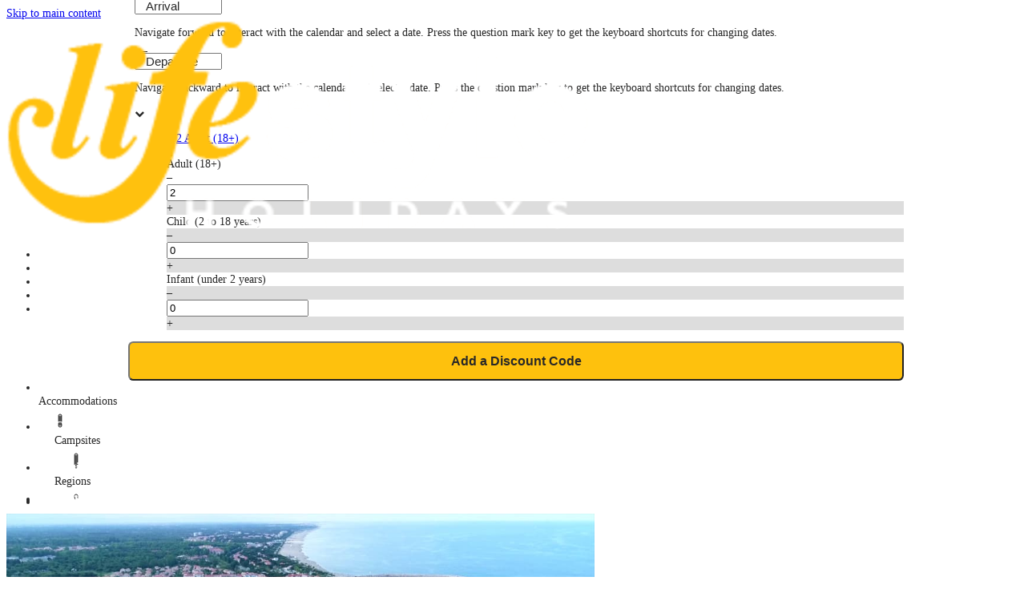

--- FILE ---
content_type: text/html; charset=utf-8
request_url: https://www.lifestyleholidays.co.uk/campsite/bois-de-valmarie/
body_size: 30340
content:
<!DOCTYPE html><html class="frontend" lang="en"><head>
      <meta charset="UTF-8">
      <meta http-equiv="X-UA-Compatible" content="{IE=edge,chrome=1}">
      <meta name="viewport" content="width=device-width, initial-scale=1">
      
      
      
      
      
      <title>Book Camping Bois De Valmarie with Lifestyle Holidays</title>
      <link rel="icon" type="image/png" href="https://newyse-res.cloudinary.com/image/upload/t_mcms_favicon/f_auto/v1634562140/82-14682146.png">
                <link rel="apple-touch-icon" sizes="180x180" href="https://newyse-res.cloudinary.com/image/upload/t_mcms_favicon/f_auto/v1634562140/82-14682146.png">
                <link rel="icon" type="image/png" sizes="32x32" href="https://newyse-res.cloudinary.com/image/upload/t_mcms_favicon/f_auto/v1634562140/82-14682146.png">
                <link rel="icon" type="image/png" sizes="16x16" href="https://newyse-res.cloudinary.com/image/upload/t_mcms_favicon/f_auto/v1634562140/82-14682146.png">
      <meta name="description" content="Only with us you choose where you'd like to stay on Bois de Valmarie | All Homes with Air Con &amp; Decking with Retractable Canopy | Book Now">
      <meta name="robots" content="index, follow">
      <meta http-equiv="content-language" content="en">
      <meta http-equiv="Access-Control-Allow-Origin" content="*">
      
      
      <link rel="canonical" href="https://www.lifestyleholidays.co.uk/campsite/bois-de-valmarie/">
      
      <link rel="stylesheet" href="https://cdn-lsh-cms.maxxton.net/webmanager/styles/themes/lifestyleholidays/lifestyleholidays.a3f951f23885427a9500b96c3d10d751c88d8fd09ba92caf7806214b6da2acc7.css">
      <meta name="keywords" content="undefined">
      
      <link rel="preload" onload="this.rel='stylesheet'" as="style" href="https://cdnjs.cloudflare.com/ajax/libs/font-awesome/4.7.0/css/font-awesome.min.css">
      

      <link rel="mask-icon" href="https://res.cloudinary.com/newyse-dev/image/upload/v1552298429/maxxton2/fav-prod.png" color="#5bbad5">
      <meta name="theme-color" content="#000000">
      <meta name="mobile-web-app-capable" content="yes">
      <meta name="apple-mobile-web-app-capable" content="yes">
      <meta name="apple-mobile-web-app-status-bar-style" content="default">
      <meta name="apple-mobile-web-app-title" content="Progressive Web app">

      
      
      <script id="ga" async="" src="https://www.googletagmanager.com/gtag/js?id=UA-7396998-"></script>
        <script id="dl">
        window.dataLayer = window.dataLayer || [];
        function gtag(){dataLayer.push(arguments);}
        gtag('js', new Date());
        gtag('config', 'UA-7396998-');
        </script>
      
      <!-- Google Tag Manager -->
        <script id="gtm">(function(w,d,s,l,i){w[l]=w[l]||[];w[l].push({'gtm.start':
        new Date().getTime(),event:'gtm.js'});var f=d.getElementsByTagName(s)[0],
        j=d.createElement(s),dl=l!='dataLayer'?'&l='+l:'';j.async=true;j.src=
        'https://www.googletagmanager.com/gtm.js?id='+i+dl;j.id='gtmScript';f.parentNode.insertBefore(j,f);
        })(window,document,'script','dataLayer','GTM-5WB9X6LQ');</script>
        <!-- End Google Tag Manager -->
      
      
      
      
      

      <!-- Mixpanel Script-->
      <script type="text/javascript">
        (function (f, b) {
          if (!b.__SV) {
            var e, g, i, h;
            window.mixpanel = b;
            b._i = [];
            b.init = function (e, f, c) {
              function g(a, d) {
                var b = d.split(".");
                if (2 == b.length) {
                  a = a[b[0]];
                  d = b[1];
                }
                a[d] = function () {
                  a.push([d].concat(Array.prototype.slice.call(arguments, 0)));
                };
              }
              var a = b;
              var c = c || "mixpanel";
              a[c] = a[c] || [];
              a.toString = function (a) {
                var d = "mixpanel";
                if (c !== "mixpanel") {
                  d += "." + c;
                }
                if (!a) {
                  d += " (stub)";
                }
                return d;
              };
              a[c].toString = function () {
                return a.toString(1) + ".people (stub)";
              };
              i = "disable time_event track track_pageview track_links track_forms track_with_groups add_group set_group remove_group register register_once alias unregister identify name_tag set_config reset opt_in_tracking opt_out_tracking has_opted_in_tracking has_opted_out_tracking clear_opt_in_out_tracking start_batch_senders people.set people.set_once people.unset people.increment people.append people.union people.track_charge people.clear_charges people.delete_user people.remove".split(
                " "
              );
              for (h = 0; h < i.length; h++) g(a[c], i[h]);
              var j = "set set_once union unset remove delete".split(" ");
              a[c].get_group = function () {
                function b(c) {
                  d[c] = function () {
                    call2_args = arguments;
                    call2 = [c].concat(Array.prototype.slice.call(call2_args, 0));
                    a.push([e, call2]);
                  };
                }
                for (var d = {}, e = ["get_group"].concat(Array.prototype.slice.call(arguments, 0)), c = 0; c < j.length; c++)
                  b(j[c]);
                return d;
              };
              b._i.push([e, f, c]);
            };
            b.__SV = 1.2;
            e = f.createElement("script");
            e.type = "text/javascript";
            e.async = !0;
            e.src =
              "undefined" !== typeof MIXPANEL_CUSTOM_LIB_URL
                ? MIXPANEL_CUSTOM_LIB_URL
                : "file:" === f.location.protocol && "//cdn.mxpnl.com/libs/mixpanel-2-latest.min.js".match(new RegExp('^//'))
                ? "https://cdn.mxpnl.com/libs/mixpanel-2-latest.min.js"
                : "//cdn.mxpnl.com/libs/mixpanel-2-latest.min.js";
            g = f.getElementsByTagName("script")[0];
            g.parentNode.insertBefore(e, g);
          }
        })(document, window.mixpanel || []);
      </script>

  </head>
  <body class=""><!-- Google Tag Manager (noscript) -->
        <noscript id="noscript"><iframe src="https://www.googletagmanager.com/ns.html?id=GTM-5WB9X6LQ" height="0" width="0" style="display:none;visibility:hidden"></iframe></noscript>
        <!-- End Google Tag Manager (noscript) -->
  <div id="app"><div class="page-loading-progressbar"></div><div id="outer-container" class=""><div id="page-wrap" class="page Campsite---Bois-de-Valmarie"><a href="#main" class="skip-to-content" data-testid="skip-to-main-content" aria-label="Skip to main content" tabindex="0">Skip to main content</a><div class="template  "><div class="default-pt default-pb "><div></div></div><div class="controls-wrap default-pt default-pb       "><div class="webcontent-content default    "><style>
/* BEGIN: BASE */
body {
font-size: .9rem;
color: #282828;
}
.frontend .layout__item {
  font-size: .9rem;
}
.frontend .card {
color: #282828;
}
.frontend .backdrop-popup {
background-color: rgba(0,0,0,.15);
}
.frontend .button {
box-shadow: none;
border-radius: .4rem;
padding: .9rem 1.75rem;
font-weight: bold;
}
.frontend .button:hover {
color: #E0E3F4;
transition: all 0.15s ease-in-out;
}
.frontend .button.btn-primary,
.frontend .button.button--primary {
background: #0054A6;
}
.frontend .button.btn-primary:hover,
.frontend .button.button--primary:hover {
background: #0061c0;
color: #fff;
transition: opacity 0.3s ease 0s;
}
.frontend .button.btn-secondary,
.frontend .button.button--secondary {
background: #fec10d;
color: #282828;
}
.frontend .button.btn-secondary:hover,
.frontend .button.button--secondary:hover {
background: #fece40;
color: #424242;
transition: opacity 0.3s ease 0s;
}
.frontend .button.background-color-theme-ctaColor:hover {
  background: #fece40 !important;
  color: #424242 !important;
  transition: opacity 0.3s ease 0s !important;
}
.frontend .button.button-styled.background-color-theme-ctaColor {
color: black;
}
.frontend .button.button-styled.background-color-theme-ctaColor:hover {
background: #fece40;
color: #424242;
transition: opacity 0.3s ease 0s;
}
.frontend .divider--normal:after {
background: white;
height: 1px;
width: 60%;
margin: .75rem auto;
}
.frontend #card-background {
border-radius: .625rem;
}
.frontend .webcontent-content a {
color: #0054A6;
text-decoration: none;
}
.frontend .webcontent-content a:hover {
color: #0061c0;
text-decoration: underline;
}
/* END: BASE */

/* BEGIN: HEADER */
#header #header-logo figure {
margin: 0;
width: 60%;
}
.bm-overlay {
background: rgba(0, 0, 0, 0.25) !important;
backdrop-filter: blur(0.625rem) !important;
}
.bm-burger-button {
background: none;
top: 1.3rem;
right: 1rem;
padding: 0;
}
.bm-burger-button span {
display: none;
}
.bm-menu-wrap .bm-cross-button {
padding: 0;
}
.bm-menu-wrap .bm-cross-button:before {
display: none;
}
.bm-menu-wrap .bm-cross-button .bm-cross {
height: 1.25rem !important;
background: #0054A6;
}
.bm-menu-wrap .bm-cross-button > span {
top: 0 !important;
right: 1rem !important;
}
.bm-menu-wrap .bm-menu ul.sidebar-menu {
margin-top: 3rem;
}
.bm-menu-wrap .bm-menu .bm-item-list #mobile-main-menu ul {
margin: 1.5rem 1.5rem 0;
}
.bm-menu-wrap .bm-menu .bm-item-list #mobile-main-menu ul li {
margin: 0;
width: 100%;
}
.bm-menu-wrap .bm-menu .bm-item-list #mobile-main-menu ul li a {
color: #282828;
font-weight: bold;
font-size: 1.25rem;
text-decoration: none !important;
padding: .75rem 0;
width: 100%;
border-bottom: 0;
}
.bm-menu-wrap .bm-menu .bm-item-list #mobile-main-menu ul li a.dropdown-toggle:after {
content: "\f078";
font-family: 'FontAwesome';
border: none;
font-size: .75rem;
left: auto;
right: .75rem;
top: 1rem;
bottom: auto;
}
.bm-menu-wrap .bm-menu .bm-item-list #mobile-main-menu ul li.show a.dropdown-toggle:after {
color: #282828;
content: "\f077";
}
.bm-menu-wrap .bm-menu .bm-item-list #mobile-top-menu ul {
margin: 1.5rem;
border-top: 1px solid #0054A6;
padding-top: 1.5rem;
}
.bm-menu-wrap .bm-menu .bm-item-list #mobile-top-menu ul li {
width: 100%;
}
.bm-menu-wrap .bm-menu .bm-item-list #mobile-top-menu ul li a {
color: #282828;
text-decoration: none;
font-weight: bold;
padding: .5rem 0;
width: 100%;
}
.bm-menu-wrap .bm-menu .bm-item-list #mobile-main-menu ul li .dropdown-menu ul {
list-style-type: none;
width: 90%;
margin-left: auto !important;
}
.bm-menu-wrap .bm-menu .bm-item-list #mobile-main-menu ul li .dropdown-menu ul li a {
font-size: 1rem;
}
.bm-menu-wrap .bm-menu .bm-item-list .side-menu-header .side-menu-logo {
background: none;
}
@media (min-width: 1000px) {
#header #header-logo figure {
width: 100%;
}
#header #header-menu {
height: 100%;
display: flex;
}
#header #header-menu ul li {
padding: 0 1.25rem;
}
#header #header-menu ul li:first-child {
padding-left: 0;
}
#header #header-menu ul li:last-child {
padding-right: 0;
}
#header #header-menu ul li a {
color: white;
font-weight: bold;
text-decoration: none;
font-size: 1rem;
}
#header #header-menu ul li a:hover {
color: #E0E3F4;
transition: all 0.15s ease-in-out;
}
#header #header-menu #top-menu ul {
flex-wrap: nowrap;
margin-right: 1.5rem;
}
#header #header-menu #top-menu ul:after {
content: "|";
color: white;
margin-left: 1.5rem;
}
#header #header-menu #top-menu ul li a {
font-size: .75rem;
white-space: nowrap;
}
#header #header-menu #main-menu {
height: 100%;
display: flex;
align-items: center;
}
#header #header-menu #main-menu ul li a.dropdown-toggle:after {
content: "\f078";
font-family: 'FontAwesome';
border: none;
vertical-align: inherit;
font-size: .625rem;
margin-left: .25rem;
position: relative;
top: -.1rem;
}
#header #header-menu #top-menu ul li {
padding: 0 .75rem;
}
#header #header-menu #top-menu ul li:first-child {
padding-left: 0;
}
#header #header-menu #top-menu ul li:last-child {
padding-right: 0;
}
#header #header-menu #main-menu ul li:hover .dropdown-menu {
display: flex;
border: 1px solid #F3F2F3;
box-shadow: none;
border-radius: .4rem;
padding: 1.25rem 1.5rem;
width: 100%;
min-width: max-content;
top: 65%;
}
#header #header-menu #main-menu ul li:hover .dropdown-menu ul {
list-style-type: none;
margin: 0;
}
#header #header-menu #main-menu ul li:hover .dropdown-menu ul li {
padding: .3rem 0;
width: 100%;
margin: 0;
}
#header #header-menu #main-menu ul li:hover .dropdown-menu ul li:first-child {
padding-top: 0;
}
#header #header-menu #main-menu ul li:hover .dropdown-menu ul li:last-child {
padding-bottom: 0;
}
#header #header-menu #main-menu ul li:hover .dropdown-menu ul li a {
color: #282828;
font-size: 16px;
padding: 0;
width: 100%;
}
#header #header-menu #main-menu ul li:hover .dropdown-menu ul li:hover a {
color: #0054A6;
transition: all 0.15s ease-in-out;
}
#header #header-menu #main-menu ul li:hover .dropdown-menu label {
display: none;
}
#header #header-menu #main-menu ul li {
margin-bottom: -1rem;
}
#header #header-menu #main-menu ul li a {
padding-bottom: 1rem;
}
}
.frontend #header-menu #top-menu .plugin .flex-child.grids:nth-last-child(2) .social-links:after {
content: "|";
color: white;
margin-right: 1.5rem;
padding-left: 1.5rem;
}
.frontend .social-links {
display: flex;
flex-wrap: nowrap;
}
.frontend .social-links .link {
text-decoration: none;
margin-right: 1rem;
}
.frontend .social-links .link:last-child {
margin: 0;
}
.frontend .social-links a span.fa {
height: 1rem;
width: 1rem;
text-align: center;
}
.frontend .social-links a span.fa:before {
position: relative;
top: -0.05rem;
color: white;
}
.frontend .social-links a.facebook span.fa:before,
.frontend .social-links a.mail span.fa:before {
font-size: .75rem;
}
.frontend .social-links a.twitter span.fa:before,
.frontend .social-links a.phone span.fa:before {
top: 0.05rem;
font-size: .85rem;
}
/* END: HEADER */

/* BEGIN: BUTTON OVERLAY */
#header-image-button-overlay #button-overlay .button {
background: #0054A6;
box-shadow: 0 0.125rem 0.25rem rgb(0 0 0 / 16%);
border: none;
border-radius: .4rem;
color: #ffffff;
padding: 0.6rem 1.25rem;
position: relative;
top: -20vh;
left: 50%;
transform: translateX(-50%);
z-index: 1;
}
#header-image-button-overlay #button-overlay .button:hover .fa:before {
color: #E0E3F4;
transition: all 0.15s ease-in-out;
}
#header-image-button-overlay #button-overlay {
position: absolute;
width: 100%;
}
@media (min-width: 600px) {
#header-image-button-overlay .slideshow-container {
height: 30vh;
}
#header-image-button-overlay #button-overlay .button {
top: -10vh;
}
}
@media (min-width: 840px) {
#header-image-button-overlay .slideshow-container {
height: 50vh;
}
#header-image-button-overlay #button-overlay .button {
top: -13.5vh;
}
}
@media (min-width: 1000px) {
#header-image-button-overlay #button-overlay .button {
top: -14.5vh;
}
}
/* END: BUTTON OVERLAY */

/* BEGIN: DATEPICKER */
.frontend .DateRangePickerInput .DateRangePicker_picker .CalendarDay {
background: white;
color: #282828;
}
.frontend .DateRangePickerInput .DateRangePicker_picker .CalendarDay:hover {
background: #0054A6;
color: white;
}
.frontend .DateRangePickerInput .DateRangePicker_picker .CalendarDay.CalendarDay__blocked_calendar {
background: #F3F2F3;
color: #ccc;
}
.frontend .DateRangePickerInput .DateRangePicker_picker .CalendarDay.CalendarDay__selected_start,
.frontend .DateRangePickerInput .DateRangePicker_picker .CalendarDay.CalendarDay__selected_span,
.frontend .DateRangePickerInput .DateRangePicker_picker .CalendarDay.CalendarDay__selected_end {
background: #0054A6;
color: white;
}
.frontend .DateRangePickerInput .DateRangePicker_picker .CalendarDay.CalendarDay__selected_span {
background: #0054A6 !important;
opacity: .6;
}
.frontend .DayPickerNavigation .DayPickerNavigation_button {
border: none;
box-shadow: none;
border-top: 1px solid #F3F2F3;
border-right: 1px solid #F3F2F3;
}
.frontend .DayPickerNavigation .DayPickerNavigation_button:last-child {
border-right: 0;
}
@media (min-width: 840px) {
.DayPickerNavigation .DayPickerNavigation_button {
border: none;
}
}
/* END: DATEPICKER */

/* BEGIN: HOME QUICKSEARCH */
.frontend #dynamic-search {
position: absolute;
top: 50vh;
z-index: 1;
}
.frontend #dynamic-search[style*=fixed] {
top: 0 !important;
}
.frontend #dynamic-search[style*=fixed] #dynamic-search-inner {
border: 1px solid #F3F2F3;
}
.frontend #dynamic-search #dynamic-search-inner {
padding: 1.5rem;
border-radius: .625rem;
margin: 0 1.5rem;
}
.frontend #dynamic-search #dynamic-search-inner .plugin-columns > .flex-child.grids {padding: 0;}
.frontend #dynamic-search #dynamic-search-inner .search-filter-box .search-filter-box--inner {
background: none;
}
.frontend #dynamic-search #dynamic-search-inner .search-filter-box .search-filter-box--inner .search-filter-box--inner__label:after {
align-items: center;
content: "\f078";
font-size: .75rem;
color: #282828;
display: flex;
height: 100%;
}
.frontend #dynamic-search #dynamic-search-inner .search-filter-box .search-filter-box--inner.show .search-filter-box--inner__label:after,
.frontend #dynamic-search #dynamic-search-inner #arrival-departure .date-picker:has(.backdrop-popup) .DateRangePickerInput:after {
  content: "\f077";
}
.frontend #dynamic-search #dynamic-search-inner #arrival-departure {
margin-bottom: .75rem;
}
.frontend #dynamic-search #dynamic-search-inner #arrival-departure .DateRangePickerInput {
background: none;
border: none;
padding: 0;
}
.frontend #dynamic-search #dynamic-search-inner #arrival-departure .DateRangePickerInput .DateInput {
padding: 0 !important;
}
.frontend #dynamic-search #dynamic-search-inner #arrival-departure .DateRangePickerInput .DateInput .DateInput_input {
color: #282828;
padding: 0 0 0 .75rem;
font-size: 15px;
}
.frontend #dynamic-search #dynamic-search-inner #arrival-departure .DateRangePickerInput .DateInput .DateInput_input::placeholder {
  font-size: 15px !important;
}
.frontend #dynamic-search #dynamic-search-inner #arrival-departure .DateRangePickerInput .DateInput:nth-child(2):before {
border-right: 1px solid #E0E3F4;
padding: .7rem .825rem .6rem;
width: auto;
display: flex;
justify-content: center;
margin: 0;
position: relative;
top: 0;
left: 0;
transform: none;
font-size: 1.125rem;
}
.frontend #dynamic-search #dynamic-search-inner #arrival-departure .DateRangePickerInput .DateInput:last-child:before {
display: none;
}
.frontend #dynamic-search #dynamic-search-inner #arrival-departure .DateRangePickerInput button {
height: 100%;
}
.frontend #dynamic-search #dynamic-search-inner #arrival-departure .DateRangePickerInput .DateRangePickerInput_arrow {
padding-right: 0;
}
.frontend #dynamic-search #dynamic-search-inner #arrival-departure .DateRangePickerInput .DateRangePickerInput_arrow svg {
display: none;
}
.frontend #dynamic-search #dynamic-search-inner #arrival-departure .DateRangePickerInput .DateRangePickerInput_arrow:before {
content: "";
border-top: 1px solid #282828;
width: 1rem;
height: 1px;
display: flex;
}
.frontend #dynamic-search #dynamic-search-inner #arrival-departure .DateRangePickerInput .DateInput .DateInput_input::placeholder {
color: #282828;
}
.frontend #dynamic-search #dynamic-search-inner #arrival-departure .DateRangePickerInput .DateInput:nth-child(2) {
flex: 16%;
}
.frontend #dynamic-search #dynamic-search-inner #arrival-departure .DateRangePickerInput:after {
content: "\f078";
font-family: fontawesome;
font-size: .75rem;
color: #282828;
padding-right: .5rem;
}
.frontend #dynamic-search #dynamic-search-inner #arrival-departure > div,
.frontend #dynamic-search #dynamic-search-inner #subjects > div {
border-radius: .4rem;
}
#outer-container #dynamic-search #dynamic-search-inner #resort,
.frontend #dynamic-search #dynamic-search-inner #subjects,
.frontend #dynamic-search #dynamic-search-inner #offer {
margin-bottom: .75rem;
}
.frontend #dynamic-search #dynamic-search-inner #subjects .subject-label {
padding: 0;
}
.frontend #dynamic-search #dynamic-search-inner #subjects .subject-label .filter-data-wrap {
padding-left: .75rem;
font-size: 14px;
}
.frontend #dynamic-search #dynamic-search-inner #subjects .subject-label:before {
border-right: 1px solid #E0E3F4;
display: flex;
justify-content: center;
margin: 0;
padding: .7rem .75rem .6rem;
width: 2.75rem;
font-size: 1.125rem;
}
.frontend #dynamic-search #dynamic-search-inner #subjects .subjects-dropdown {border: none;min-width: inherit;width: 100%;border-radius: .4rem;}
.frontend #dynamic-search #dynamic-search-inner #subjects .subjects-dropdown .dropdown-filter-wrap {
padding: 0;
}
.frontend #dynamic-search #dynamic-search-inner #search-button .button {
padding: .825rem 1.25rem;
box-shadow: none;
}
@media (min-width: 600px) {
.frontend #dynamic-search .row {
margin: 0;
}
.frontend #dynamic-search {
top: 31.25vh;
}
.frontend #dynamic-search #dynamic-search-inner {
padding: 1rem;
}
.frontend #dynamic-search #dynamic-search-inner > .plugin > .flex-child > .flex-wrapper {
padding: 0;
}
.frontend #dynamic-search #dynamic-search-inner #subjects .subjects-dropdown {
  min-width: 18rem;
}
.frontend #dynamic-search #dynamic-search-inner #arrival-departure .DateRangePickerInput .DateInput:nth-child(2) {flex: 15%;}
}
@media (min-width: 768px) {
  .frontend #dynamic-search #dynamic-search-inner .plugin-columns {
    margin: 0 -0.5rem;
  }
  .frontend #dynamic-search #dynamic-search-inner .plugin-columns > .flex-child.grids {
    padding: 0 0.5rem;
  }
  .frontend #dynamic-search #dynamic-search-inner #subjects, .frontend #dynamic-search #dynamic-search-inner #offer {
    margin: 0;
  }
  #outer-container #dynamic-search #dynamic-search-inner #resort,
  .frontend #dynamic-search #dynamic-search-inner #arrival-departure {
    margin-bottom: 0.75rem;
  }
}
@media (min-width: 840px) {
.frontend #dynamic-search #dynamic-search-inner .plugin-columns > .flex-child.grids:last-child {
  padding-left: 0;
}
  .frontend #dynamic-search #dynamic-search-inner .plugin-columns > .flex-child.grids:has(> #resort, #subjects) {
  padding-right: 0;
}
.frontend #dynamic-search {
top: 54.5vh;
width: 100%;
}
.frontend #dynamic-search #dynamic-search-inner {
width: 80%;
margin: 0 auto;
}
}
@media (min-width: 1200px) {
.frontend #dynamic-search {
top: 57vh;
}
.frontend #dynamic-search #dynamic-search-inner {
width: 70%;
}
.frontend #dynamic-search #dynamic-search-inner #arrival-departure .DateRangePickerInput .DateInput:nth-child(2) {
  flex: 1;
}
  
  #outer-container #dynamic-search #dynamic-search-inner #resort,
  .frontend #dynamic-search #dynamic-search-inner #arrival-departure {
    margin-bottom: 0 !important;
  }
}
@media (min-width: 1200px) {
  .frontend #dynamic-search #dynamic-search-inner .plugin-columns > .flex-child.grids:has(> #resort, #arrival-departure, #subjects) {
    padding-right: 0.5rem;
  }
}
/* END: HOME QUICKSEARCH */

/* BEGIN: FOOTER */
@media (max-width: 600px) {
.frontend #footer-top-mobile > .plugin {
padding-bottom: 1.5rem !important;
}
.frontend #footer-bottom .flex-wrapper > .plugin > .plugin > .flex-child:first-child {
order: 2;
}
}
.frontend #footer-top-mobile #block {
border-bottom: 1px solid #E0E3F4;
margin-bottom: .75rem;
padding-bottom: .75rem;
}
.frontend #footer-top-mobile #block .toggle-link {
display: flex !important;
align-items: center;
color: #282828;
font-size: 16px;
}
.frontend #footer-top-mobile #block .toggle-link .fa {
font-size: 12px;
}
.frontend #footer-top-mobile #block .collapse {
margin: 0;
}
.frontend #footer-top-mobile #block .collapse .items > ul {
margin-top: .5rem;
}
.frontend #footer-top-mobile #block ul {
margin: 0;
list-style: none;
}
.frontend #footer-top-mobile #block ul li a {
color: #282828;
text-decoration: none;
margin-bottom: .25rem;
font-size: 13px;
}
.frontend #footer-top-mobile #block .sub-menu-wrap:first-child {
margin-right: 20%;
}
.frontend #footer-middle .webcontent-content p {
line-height: 1.125rem;
margin-bottom: 0;
}
.frontend #footer-middle .webcontent-content p span {
font-size: 12px !important;
line-height: normal;
}
.frontend #footer-bottom .flex-wrapper > .plugin-flexbox {
align-items: flex-end;
}
.frontend #footer-bottom ul {
justify-content: center;
}
.frontend #footer-bottom ul li a {
color: #282828;
text-decoration: none;
font-size: 12px;
}
.frontend #footer-bottom ul {
margin-bottom: .75rem;
}
.frontend #footer-bottom ul li {
padding-right: .75rem;
}
.frontend #footer-bottom ul li:last-child {
padding: 0;
}
.frontend #footer-bottom .powered-by-maxxton {
text-align: center;
font-size: 12px;
font-weight: bold;
}
.frontend #footer-bottom .powered-by-maxxton a {
text-decoration: none;
color: #0054A6;
}
.frontend #footer-middle .webcontent-content p span,
.frontend #footer-middle .divider--normal {
  opacity: .5;
}
@media (min-width: 600px) {
.frontend #footer-top-mobile #block .sub-menu-wrap:first-child {
margin-right: 12.5%;
}
.frontend #footer-middle {
padding: .5rem 0;
}
.frontend #footer-bottom .powered-by-maxxton {
text-align: left;
font-weight: normal;
}
.frontend #footer-bottom .powered-by-maxxton a {
font-weight: bold;
}
.frontend #footer-bottom ul {
justify-content: flex-end;
margin: 0;
}
.frontend #footer-bottom ul li:after {
content: "|";
margin-left: .5rem;
}
.frontend #footer-bottom ul li:last-child:after {
display: none;
}
}
@media (min-width: 840px) {
.frontend #footer-top h6 {
margin-bottom: .5rem;
}
.frontend #footer-top .sub-menu-wrap:first-child {
margin-right: 25%;
}
.frontend #footer-top ul {
list-style: none;
margin: 0;
}
.frontend #footer-top ul li a {
text-decoration: none;
color: #282828;
}
}
@media (min-width: 1200px) {
.frontend #footer-top > .plugin {
padding: 3rem 0 !important;
}
.frontend #footer-middle .webcontent-content p span {
font-size: 14px !important;
}
.frontend #footer-middle .divider--normal {
margin: 1rem 0;
}
.frontend #footer-bottom .powered-by-maxxton {
font-size: 14px;
}
.frontend #footer-bottom ul li a {
font-size: 14px;
}
}
/* END: FOOTER */

/* BEGIN: HOME - SPECIAL OFFERS */
.frontend #special-offers {
padding-top: 8rem;
}
.frontend #special-offers .normal {
margin: 0 !important;
}
.frontend #special-offers .layout .layout__item {
margin: 0 0 1.5rem !important;
padding: 0;
border-radius: .625rem;
background: none;
}
.frontend #special-offers .layout .layout__item .assets-wrap {
background: white !important;
border-radius: .625rem;
}
.frontend #special-offers .layout .layout__item .assets-wrap .card-wrap {
flex-direction: column;
border-radius: .625rem;
}
.frontend #special-offers .layout .layout__item .assets-wrap .card-wrap .assets-img {
flex: 0 0 13rem;
border-radius: .625rem .625rem 0 0;
}
.frontend #special-offers .layout .layout__item .assets-wrap .card-wrap .assets-desc {
max-width: none;
padding: 1.5rem !important;
width: 100%;
}
.frontend #special-offers .layout .layout__item .assets-wrap .card-wrap .assets-desc .h6-text {
font-size: 18px;
margin-bottom: .5rem !important;
}
.frontend #special-offers .layout .layout__item .assets-wrap .card-wrap .assets-desc .description {
display: none;
}
.frontend #special-offers .layout .layout__item .assets-wrap .card-wrap .assets-desc .card-text {
  max-height: 3.2rem;
  margin-bottom: .5rem;
  display: -webkit-box;
  overflow: hidden;
  -webkit-line-clamp: 2;
  -webkit-box-orient: vertical;
}
.frontend #special-offers .layout .layout__item .assets-wrap .card-wrap .assets-desc a {
text-decoration: none;
background: #0054A6;
padding: .825rem 1.25rem;
border-radius: 2.5rem;
color: white;
display: flex;
justify-content: center;
font-weight: bold;
font-size: .9rem;
}
@media (min-width: 600px) {
.frontend #special-offers {
padding-top: 0;
}
.frontend #special-offers .layout .layout__item .assets-wrap .card-wrap {
flex-direction: row;
}
.frontend #special-offers .layout .layout__item .assets-wrap .card-wrap .assets-img {
flex: 0 0 12rem;
border-radius: .625rem 0 0 .625rem;
}
.frontend #special-offers .layout .layout__item .assets-wrap .card-wrap .assets-desc a {
color: #0054A6;
background: none;
margin: 0;
padding: 0;
justify-content: flex-start;
}
.frontend #special-offers .layout .layout__item .assets-wrap .card-wrap .assets-desc .description p {
margin-bottom: .75rem;
}
}
@media (min-width: 840px) {
.frontend #special-offers .layout .layout__item {
margin: 0 !important;
padding: 0 .5rem;
}
.frontend #special-offers .layout .layout__item .assets-wrap .card-wrap .assets-img {
height: auto;
}
}
@media (min-width: 1200px) {
.frontend #special-offers .layout .layout__item {
height: 9.75rem;
}
}
/* END: HOME - SPECIAL OFFERS */

/* BEGIN: CAMPSITES ON MAP */
.frontend #campsites-on-map .webcontent-content {
padding-top: 3rem;
}
.frontend #campsites-on-map .map-view__island {
max-height: 15rem !important;
width: 19rem !important;
display: flex;
max-width: 100%;
}
.frontend .map-view__island figure {
margin: .25rem 0 0;
}
.frontend .map-view__island .map-view__pin {
height: .75rem;
width: .75rem;
}
.frontend .map-view__island .map-view__pin .map-view__tooltip {
margin-left: -5.5rem;
opacity: .9;
width: 11rem;
padding: .75rem;
bottom: 5.5rem;
height: 4.75rem;
}
.frontend .map-view__island .map-view__pin .map-view__tooltip .map-view__title {
color: #282828;
}
.frontend .map-view__island .map-view__pin .map-view__tooltip .map-view__link {
color: #0054A6;
text-decoration: none;
}
@media (min-width: 600px) {
.frontend #campsites-on-map .map-view__island {
max-height: 30rem !important;
width: 38rem !important;
}
.frontend .map-view__island figure {
  margin: 0;
}
}
@media (min-width: 840px) {
.frontend #campsites-on-map .map-view__island {
max-height: 26rem !important;
width: 33rem !important;
}
}
@media (min-width: 1200px) {
.frontend #campsites-on-map .map-view__island {
max-height: 30rem !important;
width: 38rem !important;
}
}
/* END: CAMPSITES ON MAP */

/* BEGIN: SEARCH RESULTS QUICKSEARCH */
.frontend .Search-results #dynamic-search {
top: 30vh;
}
.frontend .Search-results #results {
padding-top: 6rem;
}
.frontend #dynamic-search .revealer-wrapper .button {
width: 100%;
box-shadow: none;
padding: .825rem 1.25rem;
font-size: 16px;
}
@media (min-width: 600px) {
.frontend .Search-results #dynamic-search {
top: 22vh;
}
.frontend .Search-results #results {
padding-top: 0;
}
}
@media (min-width: 840px) {
.frontend .Search-results #dynamic-search {
top: 35vh;
}
}
@media (min-width: 1200px) {
  .frontend .Search-results #dynamic-search {
  top: 37.25vh;
}
}
/* END: SEARCH RESULTS QUICKSEARCH */

/* BEGIN: MODAL */
.frontend .modal-backdrop {
background: rgba(0, 0, 0, 0.25) !important;
backdrop-filter: blur(0.625rem) !important;
opacity: 1;
}
.frontend .modal .modal-content {
border-radius: .625rem;
border: none;
}
.frontend .modal .modal-content .modal-header {background: #0054a6;border: none;border-radius: .625rem .625rem 0 0;display: inline-flex;}
.frontend .modal .modal-content .modal-header .modal-title {
color: #fff;
font-family: 'Arial', sans-serif;
}
.frontend .modal .modal-content .modal-header button.close {
background: none;
color: #fff;
padding: 0;
position: relative;
}
.frontend .modal .modal-content .modal-header button.close span {
text-shadow: none;
font-size: 2rem;
}
.frontend .modal .modal-content .modal-body {
padding: 1.5rem;
}
.frontend .modal .modal-content .modal-body .card {
margin: 0;
}
.frontend .modal .modal-content .modal-body .card-body {
padding: 0;
}
.frontend .modal .modal-content .modal-body .search-amenities-wrap .title {
margin: 0;
color: #282828 !important;
font-size: 16px;
}
.frontend .modal .modal-content .modal-body .search-amenities-wrap .amenity-list label {
margin: 0;
font-size: 16px;
}
.frontend .modal .modal-content .modal-body .search-amenities-wrap .amenity-list label span {
color: #282828;
}
.frontend .modal .modal-content .modal-body .search-amenities-wrap .amenity-list label span:before {
border: 2px solid #282828;
margin: -0.15rem .5rem 0 0;
}
.frontend .modal .modal-content .modal-body .search-amenities-wrap .amenity-list label span:after {
  border-color: #69984C;
}
.frontend .modal .modal-content .modal-body .search-amenities-wrap .amenity-list .show-more-filters {
font-weight: bold;
font-size: 16px;
}
.frontend .modal .modal-content .modal-body .search-amenities-wrap .amenity-list .show-more-filters .fa {
margin-right: .5rem;
font-size: 1rem;
}
/* END: MODAL */

/* BEGIN: SEARCH RESULTS */
.frontend .search-results-wrap .fade-in:last-child {
margin-bottom: 3rem;
}
.frontend .search-results-wrap #list-view-results > .plugin > .flex-child > .flex-wrapper > .plugin {
border-radius: .625rem;
background: white;
}
.frontend .search-results-wrap #list-view-results .main-image {
padding-right: 0 !important;
margin: 0 !important;
}
.frontend .search-results-wrap #list-view-results .main-image img {
border-radius: .625rem .625rem 0 0;
}
.frontend .search-results-wrap #list-view-results #info {
padding: 1.25rem 1.5rem 1.5rem;
}
.frontend .search-results-wrap #list-view-results #info .accommodation-location {
display: flex;
flex-direction: column;
}
.frontend .search-results-wrap #list-view-results #info .accommodation-location .location-item {
margin: 0 0 .25rem;
}
.frontend .search-results-wrap #list-view-results #info .accommodation-location .city {
margin: 0 0 .25rem;
}
.frontend .search-results-wrap #list-view-results #info .accommodation-location .city .fa {
margin-right: .5rem;
}
.frontend .search-results-wrap #list-view-results #info .type-name {
margin-bottom: .5rem !important;
display: inline-flex;
}
.frontend .search-results-wrap #list-view-results #info .type-description {
  display: -webkit-box;
  overflow: hidden;
  -webkit-line-clamp: 5;
  -webkit-box-orient: vertical;
}
@media (min-width: 840px) {
  .frontend .search-results-wrap #list-view-results #info .type-description {
    -webkit-line-clamp: 6;
    margin-top: .5rem;
  }
}
@media (min-width: 1200px) {
  .frontend .search-results-wrap #list-view-results #info .type-description {
    -webkit-line-clamp: 7;
    margin-top: 1rem;
  }
}
.frontend .search-results-wrap #list-view-results #price-and-button > .plugin > .flex-child  {
width: 100% !important;
}
.frontend .search-results-wrap #list-view-results #price-and-button .display-price {
padding: 0 1.5rem;
}
.frontend .search-results-wrap #list-view-results #price-and-button .display-price .price-more-info {
  margin: 0;
}
.frontend .search-results-wrap #list-view-results #price-and-button .display-price .price-more-info span {
  position: relative;
  top: -.25rem;
}
.frontend .search-results-wrap #list-view-results #price-and-button .display-price ul {
margin: 0;
font-size: 12px;
}
.frontend .search-results-wrap #list-view-results #price-and-button .display-price ul li {
display: none;
}
.frontend .search-results-wrap #list-view-results #price-and-button .display-price ul li.minimum-stay-duration {display: flex;color: #888;line-height: normal;margin-top: .25rem;}
.frontend .search-results-wrap #list-view-results #price-and-button .display-price ul li.minimum-stay-duration:before {
display: none;
}
.frontend .search-results-wrap #list-view-results #price-and-button .display-price ul li:before {
background-color: #E0E3F4;
height: .25rem;
width: .25rem;
margin: 0;
position: relative;
top: -.1rem;
margin: 0 .5rem;
}
.frontend .search-results-wrap #list-view-results #price-and-button .button {
margin: 1.5rem;
width: calc(100% - 3rem);
}
.frontend .search-results-wrap #list-view-results .panel.text-center {
background: none;
padding: 0;
margin: 0;
}
@media (min-width: 600px) {
.frontend .search-results-wrap #list-view-results .main-image img {
border-radius: .625rem 0 0 0;
}
.frontend .search-results-wrap #list-view-results .card-box-object__photos .open-modal figure img {
border-radius: 0;
}
.frontend .search-results-wrap #list-view-results .card-box-object__photos .open-modal:first-child figure img {
border-radius: 0 .625rem 0 0;
}
.frontend .search-results-wrap #list-view-results .card-box-object__photos .open-modal .image-overlay {
text-decoration: none;
}
.frontend .search-results-wrap #list-view-results .main-image {
height: 100%;
}
.frontend .search-results-wrap #list-view-results #info .type-description2 {
-webkit-line-clamp: 4;
}
}
@media (min-width: 840px) {
.frontend .search-results-wrap #list-view-results .main-image {
padding-right: .25rem !important;
}
.frontend .search-results-wrap #list-view-results .main-image img {
border-radius: .625rem 0 0 .625rem;
}
.frontend .search-results-wrap #list-view-results #info {
padding: 1.5rem 0 0;
}
.frontend .search-results-wrap #list-view-results #price-and-button {
height: 100%;
}
.frontend .search-results-wrap #list-view-results #price-and-button .display-price {
  padding: 1.5rem 1.5rem 0 0;
  display: flex;
  flex-wrap: wrap;
  justify-content: flex-end;
}
.frontend .search-results-wrap #list-view-results #price-and-button .display-price span {display: flex;align-items: flex-end;margin: 0;}
.frontend .search-results-wrap #list-view-results #price-and-button .display-price .price-more-info {
  display: flex;
  align-items: flex-start;
}
.frontend .search-results-wrap #list-view-results #price-and-button .display-price ul {
  width: 100%;
}
.frontend .search-results-wrap #list-view-results #price-and-button .display-price .price-more-info span {
  top: .2rem;
  margin-left: 0.25rem;
}
.frontend .search-results-wrap #list-view-results #price-and-button .button {
margin: 1.5rem 1.5rem 0 0;
width: calc(100% - 0.5rem);
}
.frontend .search-results-wrap #list-view-results #price-and-button > .plugin {
height: 100%;
}
.frontend .search-results-wrap #list-view-results #info .type-description2 {
-webkit-line-clamp: 8;
}
.frontend .search-results-wrap #list-view-results #price-and-button > .plugin > .flex-child:last-child > div {
height: 100%;
display: inline-flex !important;
align-items: flex-end;
width: 100%;
}
}
@media (min-width: 1200px) {
.frontend .search-results-wrap #list-view-results #info .type-name {
display: -webkit-box;
overflow: hidden;
-webkit-line-clamp: 1;
-webkit-box-orient: vertical;
}
.frontend .search-results-wrap #list-view-results #price-and-button .display-price ul li.minimum-stay-duration {
  justify-content: flex-end;
}
.frontend .search-results-wrap #list-view-results #price-and-button .display-price ul li:last-child:before {
display: none;
}
}
.frontend .search-results-wrap #list-view-results #price-and-button .results-button {
  width: 100%;
}
@media (min-width: 1000px) {
  .frontend .search-results-wrap #list-view-results #price-and-button .results-button .button {
    width: calc(100% - 1.5rem);
  }
}
/* END: SEARCH RESULTS */

/* BEGIN: CAMPSITES QUICKSEARCH */
.frontend #check-availability .intro-block h2 {
margin: 0;
}
.frontend #campsites #dynamic-search {
top: -3rem;
}
.frontend #campsites #dynamic-search #dynamic-search-inner #subjects {
  margin-bottom: 0;
}
@media (min-width: 600px) {
.frontend #campsites #dynamic-search {
top: -2.5rem;
}
}
/* END: CAMPSITES QUICKSEARCH */

/* BEGIN: BREADCRUMB */
.frontend .breadcrumb-hierarchy {
padding: 0;
font-size: 14px;
}
.frontend .breadcrumb-hierarchy .breadcrumb-hierarchy__link {
text-decoration: none;
}
.frontend .breadcrumb-hierarchy__link:not(:first-child)::before,
.frontend .breadcrumb-hierarchy__text:not(:first-child)::before {
content: "\f054";
font-family: FontAwesome;
font-size: 10px;
margin: 0 .75rem;
}
.frontend .breadcrumb-hierarchy,
.frontend .breadcrumb-hierarchy a:hover {
color: #888;
}
/* END: BREADCRUMB */

/* BEGIN: HERO IMAGE TEXT */
.frontend .hero-image__text,
.backend .admin-preview .hero-image__text {
display: flex;
height: 100%;
position: relative;
top: 0;
align-items: center;
justify-content: center;
width: 90%;
margin: auto;
}
.frontend .hero-image__text h1.hero__payoff,
.backend .admin-preview .hero-image__text h1.hero__payoff {
margin: 0;
line-height: normal;
text-shadow: 0 0.125rem 0.25rem rgb(0 0 0 / 16%);
font-weight: bold;
}
@media(min-width: 840px) {
.frontend .hero-image__text,
.backend .admin-preview .hero-image__text {
width: 85%;
}
}
/* END: HERO IMAGE TEXT */

/* BEGIN: CAMPSITES MENU */
.frontend #campsites-menu {
border-top: none !important;
border-bottom-color: #F3F2F3 !important;
}
.frontend #campsites-menu ul li {
display: none;
}
.frontend #campsites-menu ul li a:hover {
text-decoration: none;
color: #0054A6;
}
.frontend #campsites-menu ul li a {
padding: 1.5rem .75rem;
}
.frontend #campsites-menu ul li:first-child a {
padding-left: 0;
}
@media(min-width:840px) {
.frontend #campsites-menu ul li {
display: block;
}
}
/* END: CAMPSITES MENU */

/* BEGIN: CARDS */
.frontend .card-layout .assets-wrapper {
margin: 0;
}
.frontend .card-layout .assets-wrapper .asset-cards {
background: none;
}
.frontend .card-layout .assets-wrapper .asset-cards .simple-card-wrapper .asset-card-inner {
margin: 0;
}
.frontend .card-layout .assets-wrapper .asset-cards .simple-card-wrapper .asset-card-inner .layout__item  {
padding: 0;
}
.frontend .card-layout .assets-wrapper .asset-cards .card-wrap {
border-radius: .625rem;
}
.frontend .card-layout .assets-wrapper .asset-cards .card-wrap:hover {
box-shadow: none;
}
.frontend .card-layout .assets-wrapper .asset-cards .card-wrap .card-image-wrapper img {
border-radius: .625rem .625rem 0 0;
width: 100%;
height: 12rem;
object-fit: cover;
}
.frontend #layout-five .card-layout .assets-wrapper .asset-cards .card-wrap .card-image-wrapper img {
  height: 8.5rem;
  object-fit: cover;
}
.frontend .card-layout .assets-wrapper .asset-cards .card-wrap .card-body {
background: white !important;
border-radius: 0 0 .625rem .625rem;
}
.frontend .card-layout .assets-wrapper .asset-cards .card-wrap .card-body h4 {
font-size: 18px;
}
.frontend #nearby-attractions .card-layout .assets-wrapper .asset-cards .card-wrap .card-body div p {
margin: 0;
}
.frontend .card-layout .assets-wrapper .asset-cards .card-wrap .card-body .date-location {
color: #888;
font-size: 14px;
}
.frontend .card-layout .assets-wrapper .swiper-button-next,
.frontend .card-layout .assets-wrapper .swiper-button-prev {
background: #FEC10D;
height: 2.5rem;
width: 2.5rem;
top: 12.2rem;
transform: translateY(0);
}
.frontend .card-layout .assets-wrapper .swiper-button-next:before,
.frontend .card-layout .assets-wrapper .swiper-button-prev:before {
font-family: FontAwesome;
display: flex;
height: 100%;
align-items: center;
justify-content: center;
}
.frontend .card-layout .assets-wrapper .swiper-button-next {
border-radius: .625rem 0 0 .625rem;
}
.frontend .card-layout .assets-wrapper .swiper-button-prev {
border-radius: 0 .625rem .625rem 0;
}
.frontend .card-layout .assets-wrapper .swiper-button-next:before {
content: "\f054";
margin: .05rem -.2rem 0 0;
}
.frontend .card-layout .assets-wrapper .swiper-button-prev:before {
content: "\f053";
margin: .05rem .15rem 0 0;
}
@media (min-width: 1200px) {
.frontend .card-layout .assets-wrapper .swiper-button-next,
.frontend .card-layout .assets-wrapper .swiper-button-prev {
top: 10.6rem;
}
}
/* END: CARDS */

/* BEGIN: NEARBY ATTRACTIONS */
@media(min-width: 600px) {
.frontend #layout-five .card-layout .assets-wrapper .asset-cards {
flex: 0 0 49%;
margin-right: 2%;
max-width: none;
}
.frontend #layout-five .card-layout .assets-wrapper .asset-cards:nth-child(2n) {
margin-right: 0;
}
}
@media(min-width: 840px) {
.frontend #layout-five .card-layout .assets-wrapper .asset-cards {
flex: 0 0 23.5%;
}
.frontend #layout-five .card-layout .assets-wrapper .asset-cards:nth-child(2n) {
margin-right: 2%;
}
.frontend #layout-five .card-layout .assets-wrapper .asset-cards:nth-child(4n) {
margin-right: 0 !important;
}
}
@media(min-width: 1000px) {
.frontend #layout-five .card-layout .assets-wrapper .asset-cards {
flex: 0 0 18.4%;
}
.frontend #layout-five .card-layout .assets-wrapper .asset-cards:nth-child(4n) {
margin-right: 2% !important;
}
.frontend #layout-five .card-layout .assets-wrapper .asset-cards:nth-child(5n) {
margin-right: 0;
}
}
.frontend #nearby-attractions .card-layout .assets-wrapper .asset-cards .card-wrap .card-body {
padding: 1rem 1.5rem !important;
}
.frontend #nearby-attractions .card-layout .assets-wrapper .asset-cards .card-wrap .card-body .card-title {
height: 100%;
display: flex;
align-items: center;
}
/* END: NEARBY ATTRACTIONS */

/* BEGIN: FAQ */
.frontend #faq .toggle-link {
font-weight: bold;
}
.frontend #faq .toggle-link .toggle-text {
display: inline-flex;
width: 90%;
}
.frontend #faq .toggle-link .toggle-text:hover {
color: #0054A6;
}
.frontend #faq .toggle-link .icon {
display: inline-flex;
height: 100%;
align-items: center;
}
/* END: FAQ */

/* BEGIN: ASSET PUBLISHER - 4 LAYOUT */
@media (min-width: 600px) {
.frontend #layout-four .card-layout .assets-wrapper .asset-cards {
flex: 0 0 49%;
margin-right: 2%;
max-width: none;
}
.frontend #layout-four .card-layout .assets-wrapper .asset-cards:nth-child(2n) {
margin-right: 0;
}
}
@media (min-width: 840px) {
.frontend #layout-four .card-layout .assets-wrapper .asset-cards {
flex: 0 0 23.5%;
}
.frontend #layout-four .card-layout .assets-wrapper .asset-cards:nth-child(2n) {
margin-right: 2%;
}
.frontend #layout-four .card-layout .assets-wrapper .asset-cards:nth-child(3n) {
margin-right: 2%;
}
.frontend #layout-four .card-layout .assets-wrapper .asset-cards:nth-child(4n) {
margin-right: 0;
}
}
/* END: ASSET PUBLISHER - 4 LAYOUT */

/* BEGIN: TRAVEL */
.frontend #travel .card-layout .assets-wrapper .asset-cards .card-wrap .card-body {
padding: 1.25rem 1.5rem 5rem !important;
}

.frontend #travel .card-layout .assets-wrapper .asset-cards .card-wrap .card-body .date-location {
margin: 0;
}
/* END: TRAVEL */

/* BEGIN: CAMPSITES - FACILITIES */
.frontend #facilities .usp-amenities .amenity-info.badge {
padding: .5rem .75rem;
border-radius: .4rem;
font-weight: bold;
font-size: 14px;
}
@media (min-width: 1000px) {
  .frontend #facilities .usp-amenities .amenity-info.badge {
    padding: .75rem 1.25rem;
  }
}
/* END: CAMPSITES - FACILITIES */

/* BEGIN: GRID VIEW RESULTS */
.frontend #grid-view-results {
border-radius: .625rem;
margin-bottom: 3rem;
}
.frontend #grid-view-results .single-img-slider img {
border-radius: .625rem .625rem 0 0;
}
.frontend #grid-view-results .single-img-slider .prev-arrow,
.frontend #grid-view-results .single-img-slider .next-arrow {
background: none;
display: flex !important;
padding: 0;
width: auto;
}
.frontend #grid-view-results .single-img-slider .prev-arrow .fa,
.frontend #grid-view-results .single-img-slider .next-arrow .fa {
background: #FEC10D;
height: 2.5rem;
width: 2.25rem;
}
.frontend #grid-view-results .single-img-slider .prev-arrow .fa:before,
.frontend #grid-view-results .single-img-slider .next-arrow .fa:before {
color: #282828;
display: flex;
height: 100%;
align-items: center;
justify-content: center;
font-size: 1.25rem;
}
.frontend #grid-view-results .single-img-slider .prev-arrow .fa {
border-radius: 0 .625rem .625rem 0;
}
.frontend #grid-view-results .single-img-slider .next-arrow .fa {
border-radius: .625rem 0 0 .625rem;
}
.frontend #grid-view-results .single-img-slider .prev-arrow .fa:before {
margin: .05rem .15rem 0 0;
}
.frontend #grid-view-results .single-img-slider .next-arrow .fa:before {
margin: .05rem -.2rem 0 0;
}
.frontend #grid-view-results #usp .amenity-info.badge {
margin: 0 .25rem .25rem 0 !important;
font-weight: bold;
}
.frontend #grid-view-results #price .display-price ul {
margin: 0;
}
.frontend #grid-view-results #price .display-price ul li {
display: none;
}
.frontend #grid-view-results #price .display-price ul li:before {
display: none;
}
.frontend #grid-view-results #price .display-price ul li.minimum-stay-duration {
display: flex;
color: #888;
line-height: normal;
margin-top: .25rem;
}
.frontend #grid-view-results #info .accommodation-location .resort-name {
display: flex;
width: 100%;
}
.frontend #grid-view-results #info .accommodation-location .city {
display: flex;
margin: 0;
width: 100%;
align-items: center;
color: #888;
}
.frontend #grid-view-results #info .accommodation-location .city .fa {
margin-right: .5rem;
}
.frontend #grid-view-results #info .type-name {
display: -webkit-box;
overflow: hidden;
-webkit-line-clamp: 1;
-webkit-box-orient: vertical;
}
.frontend #grid-view-results #info .type-description {
display: -webkit-box;
overflow: hidden;
-webkit-line-clamp: 4;
-webkit-box-orient: vertical;
}
.frontend #grid-view-results .button {
 background: #0054A6;
color: white;
width: 100%;
}
.frontend #grid-view-results .button:hover {
background: #0061c0;
color: #fff;
transition: opacity 0.3s ease 0s;
}
@media (min-width: 600px) {
.frontend #grid-view-results .single-img-slider img {
width: 100% !important;
}
}
@media (min-width: 840px) {
.frontend #grid-view-results {
margin-bottom: 2rem;
}
.frontend #grid-view-results #usp .usp-amenities {
height: 3.5rem;
overflow: hidden;
}
.frontend #grid-view-results #price .display-price span {
display: flex;
margin: 0;
justify-content: flex-end;
}
.frontend #grid-view-results #price .display-price ul li {
justify-content: flex-end;
}
.frontend #grid-view-results #info .type-description2 {
height: 6rem;
}
.frontend #grid-view-results #info .type-description {
-webkit-line-clamp: 7;
}
.frontend #grid-view-results .button {
margin: .5rem 0;
}
}
/* END: GRID VIEW RESULTS */

/* BEGIN: REGIONS */
.frontend #regions .assets-wrapper .asset-cards .simple-card-wrapper .asset-card-inner .layout__item .card-wrap .card-body p {
  margin: 0;
}
/* END: REGIONS */

/* BEGIN: CARDS */
.frontend #no-text .assets-wrapper .asset-cards .card-wrap .card-body {
padding: 1.25rem  1.5rem !important;
}
.frontend #no-text .assets-wrapper .asset-cards .card-wrap .card-body .card-button-link {
position: relative;
padding: 0;
bottom: auto;
}
/* END: CARDS */
</style></div></div><div class="controls-wrap default-pt default-pb       "><div class="webcontent-content default    "><style>
/* BEGIN: HOME QUICKSEARCH - RESORT ADDED */
#outer-container #dynamic-search #dynamic-search-inner #resort {
  margin-bottom: .75rem;
}
#outer-container #dynamic-search #dynamic-search-inner #resort > div {
  border-radius: .4rem;
}
#outer-container #dynamic-search #dynamic-search-inner #resort .search-filter-box--inner__label {
  padding: 0;
}
#outer-container #dynamic-search #dynamic-search-inner #resort .search-filter-box--inner__label:before {
  border-right: 1px solid #E0E3F4;
  display: flex;
  justify-content: center;
  margin: 0;
  padding: 0.7rem 0.75rem 0.6rem;
  width: 2.75rem;
  font-size: 1.125rem;
}
#outer-container #dynamic-search #dynamic-search-inner #resort .search-filter-box--inner__label .filter-data-wrap {
  padding-left: 0.75rem;
  font-size: 15px;
  display: -webkit-box;
  overflow: hidden;
  -webkit-line-clamp: 1;
  -webkit-box-orient: vertical;
}
#outer-container #dynamic-search #dynamic-search-inner #resort .resort-dropdown {
  border: none;
  min-width: inherit;
  width: 100%;
  border-radius: 0.4rem;
}
#outer-container #dynamic-search #dynamic-search-inner #resort .resort-dropdown .search-window__item input {
  top: 1rem;
  bottom: auto;
}
#outer-container #dynamic-search #dynamic-search-inner #resort .resort-dropdown .search-window__item label {
  font-size: .9rem;
}
@media (min-width: 840px) {
  #outer-container #dynamic-search #dynamic-search-inner {
    width: 85%;
  }
}
@media (min-width: 1200px) {
  #outer-container #dynamic-search #dynamic-search-inner {
    width: 75%;
  }
}
.frontend #dynamic-search #dynamic-search-inner #resort .resort-dropdown {
  padding: 0;
  min-width: 15rem !important;
}
.frontend #dynamic-search #dynamic-search-inner #resort .resort-dropdown .dropdown-inner {
  border-top: 1px solid #E0E3F4;
  border-bottom: 1px solid #E0E3F4;
}
.frontend #dynamic-search #dynamic-search-inner #resort .resort-dropdown .filter-action-buttons {
  padding: 1rem;
}
.frontend #dynamic-search #dynamic-search-inner #resort .resort-dropdown .filter-action-buttons .action-button__clear,
.frontend #dynamic-search #dynamic-search-inner #resort .resort-dropdown .filter-action-buttons .action-button__apply {
  border-radius: 0.4rem;
  font-size: 0.9rem;
  font-weight: bold;
  padding: 0.6rem 1rem;
  line-height: normal;
  align-content: center;
}
.frontend #dynamic-search #dynamic-search-inner #resort .resort-dropdown .filter-action-buttons .action-button__clear {
  border: 1px solid #656d6f;
  margin-right: 0.5rem;
}
.frontend #dynamic-search #dynamic-search-inner #resort .resort-dropdown .filter-action-buttons .action-button__apply {
  background: #0054A6;
  color: white !important;
  margin-left: 0.5rem !important;
}
.frontend #dynamic-search #dynamic-search-inner #resort .resort-dropdown .filter-action-buttons .action-button__apply:hover,
.frontend #dynamic-search #dynamic-search-inner #resort .resort-dropdown .filter-action-buttons .action-button__apply:focus,
.frontend #dynamic-search #dynamic-search-inner #resort .resort-dropdown .filter-action-buttons .action-button__apply:active {
  background: #0061c0;
}
.frontend #dynamic-search #dynamic-search-inner #resort .resort-dropdown .popup-close {
  width: 100%;
  position: relative;
  top: 0;
  right: 0;
  height: 100%;
  display: flex;
  justify-content: flex-end;
  padding: 0.75rem 1rem;
}
/* END: HOME QUICKSEARCH - RESORT ADDED */

/* BEGIN: LOCATION RESULTS */
#outer-container .location-search-wrapper__item {
border: .625rem;
background: none;
}
#outer-container .location-search-wrapper__button {
  background: none;
}
#outer-container .location-search-wrapper__button .button.location-search-button {
  border-radius: 0 0 .625rem .625rem;
  margin: 0 auto .5rem;
  width: 70%;
}
#outer-container .location-search-wrapper__button > div:not(.location-search-button-wrap) {
  border: 1px solid #E0E3F4;
  border-top: none;
  padding-top: .5rem;
  border-radius: 0 0 .625rem .625rem;
}
#outer-container .location-search-wrapper__button .result-count {
  display: none;
}
#outer-container .location-search-wrapper__button #grid-view-results {
margin-bottom: 1.25rem;
}
#outer-container .location-search-wrapper__button .search-results-wrapper .fade-in {
margin-bottom: 0;
}
#outer-container .location-search-wrapper__button .fade-in:last-child #grid-view-results {
margin-bottom: .5rem;
}
#outer-container .location-search-wrapper__button > .flex-wrapper {
padding-top: 1.5rem;
}
@media (min-width: 600px) {
  #outer-container .location-search-wrapper__button .button.location-search-button {
    width: 80%;
  }
}
@media (min-width: 840px) {
  #outer-container .location-search-wrapper__button .button.location-search-button {
    width: 25%;
  }
}



#outer-container #location-view-results .usp-amenities {
padding: 0 .9rem;
}
#outer-container #location-view-results .result-desc {
padding: 0 .9rem;
}
#outer-container #location-view-results #info {
padding: 0 .9rem;
}
#outer-container #location-view-results #info .accommodation-location .resortname {
margin: 0;
width: 100%;
display: -webkit-box;
overflow: hidden;
-webkit-line-clamp: 1;
-webkit-box-orient: vertical;
}
#outer-container #location-view-results #info .accommodation-location .city {
display: flex;
margin: 0;
width: 100%;
align-items: center;
color: #888;
}
#outer-container #location-view-results #info .accommodation-location .city .fa {
margin-right: .5rem;
}
#outer-container #location-view-results .amenity-info.badge {
margin: 0 .25rem .25rem 0 !important;
font-weight: bold;
}
#outer-container #location-view-results {
  background: #fff;
  border-radius: .625rem;
}
#outer-container #location-view-results #map .result-desc {
padding: 0;
}
#outer-container #location-view-results #map figure {
margin: 0;
}
@media (min-width: 840px) {
#outer-container #location-view-results .usp-amenities {
text-align: left;
padding: 0;
}
#outer-container #location-view-results #info {
padding: 0;
}
#outer-container #location-view-results #map {
height: 100%;
}
#outer-container #location-view-results #map > .plugin {
height: 100%;
}
#outer-container #location-view-results #map .result-desc {
height: 100%;
}
#outer-container #location-view-results #map figure {
height: 100%;
}
#outer-container #location-view-results #map figure img {
  border-radius: 0 0 0 .625rem;
  height: 12.5rem;
  display: flex;
}
#outer-container #location-view-results .result-desc {
padding: 0;
display: -webkit-box;
overflow: hidden;
-webkit-line-clamp: 3;
-webkit-box-orient: vertical;
}
#outer-container #location-view-results .spacer-styled {
padding-top: .45rem !important;
}
#outer-container #location-view-results #photos,
#outer-container #location-view-results #photos div,
#outer-container #location-view-results #photos figure {
height: 100%;
}
#outer-container #location-view-results #photos img {
  height: 100%;
  object-fit: cover;
  border-radius: 0 .625rem .625rem 0;
}
}
@media (min-width: 1200px) {
#outer-container #location-view-results #map figure img {
height: 15.65rem;
}
#outer-container #location-view-results .result-desc {
  -webkit-line-clamp: 5;
}
}
/* END: LOCATION RESULTS */

/* BEGIN: REGIONS ON MAP */
#outer-container #regions-on-map .map-view__island .map-view__pin {
  height: 1.25rem;
  width: 1.25rem;
}
#outer-container #regions-on-map .map-view__island .map-view__pin .map-view__tooltip {
  height: auto;
}
#outer-container #regions-on-map .map-view__island .map-view__pin-Brittany .map-view__tooltip {
  bottom: 9.5rem;
}
#outer-container #regions-on-map .map-view__island .map-view__pin-Côte .map-view__tooltip {
  bottom: 8rem;
}
#outer-container #regions-on-map .map-view__island .map-view__pin-Languedoc .map-view__tooltip {
  bottom: 12.5rem;
}
#outer-container #regions-on-map .map-view__island .map-view__pin-South .map-view__tooltip {
  bottom: 8rem;
}
#outer-container #regions-on-map .map-view__island .map-view__pin-Spain .map-view__tooltip {
  bottom: 12.5rem;
}
#outer-container #regions-on-map .map-view__island .map-view__pin-Costa.Dorada .map-view__tooltip {
  bottom: 9.5rem;
}
#outer-container #regions-on-map .map-view__island .map-view__pin-Costa.Brava .map-view__tooltip {
  bottom: 14rem;
}
/* END: REGIONS ON MAP */

/* BEGIN: PRICE MATRIX */
.frontend #results .search-results-wrap #list-view-results .simpleToggle {
  margin-top: -1rem;
  border-radius: 0 0 .625rem .625rem;
}

.frontend .search-results-wrap #list-view-results .price-matrix {
  overflow: scroll;
}

.frontend .search-results-wrap #list-view-results .price-matrix th span {
  white-space: nowrap;
}

.frontend .search-results-wrap #list-view-results .price-matrix th button span {
  font-size: 1.5rem;
}

.frontend .search-results-wrap #list-view-results .price-matrix th button {
  height: 2rem;
  width: 2rem;
  padding: 0;
  margin: 0 1.5rem;
}

.frontend .search-results-wrap #list-view-results .price-matrix th:last-child button {
  margin: 0 1rem;
}

.frontend .search-results-wrap #list-view-results .price-matrix tr td span {
  white-space: nowrap;
}

.frontend .search-results-wrap #list-view-results .price-matrix-summary-container {
  border: none;
  border-top: 1px solid #ccc;
  margin: 2rem 0 0;
  flex-direction: column;
  background: none;
}

.frontend .search-results-wrap #list-view-results .price-matrix-summary-container .summary-label {
  color: #0054A6;
  text-decoration: none;
  font-size: 1rem;
  margin: .5rem 0 .75rem;
}

.frontend .search-results-wrap #list-view-results .price-matrix-summary-container .date {
  text-align: center;
  color: #282828;
}

.frontend .search-results-wrap #list-view-results .price-matrix-summary-container .price {
  font-size: 1rem;
  margin: .5rem 0 1rem;
  text-align: center;
  color: #282828;
}

.frontend .search-results-wrap #list-view-results .price-matrix-summary-container div {
  width: 100%;
}

.frontend .search-results-wrap #list-view-results .price-matrix-summary-container .price-matrix-button {
  width: 100%;
  background: #FEC10D;
  font-size: .9rem;
  color: #282828;
}

.frontend .search-results-wrap #list-view-results .price-matrix-summary-container .price-matrix-button:hover {
  background: #fece40;
  color: #424242;
  transition: opacity 0.3s ease 0s;
}

@media (min-width: 840px) {
  .frontend .search-results-wrap #list-view-results .price-matrix-summary-container {
    flex-direction: row;
    white-space: nowrap;
    padding: 2rem 0 1rem 0;
  }
  .frontend .search-results-wrap #list-view-results .price-matrix-summary-container .summary-label {
    margin: 0 5rem 0 0;
  }
  .frontend .search-results-wrap #list-view-results .price-matrix-summary-container .date {
    display: flex;
  }
  .frontend .search-results-wrap #list-view-results .price-matrix-summary-container .date .date-arrival {
    margin-right: 1rem;
  }
  .frontend .search-results-wrap #list-view-results .price-matrix-summary-container .price {
    margin: 0;
    font-size: .9rem;
    flex: 30rem;
  }
  .frontend .search-results-wrap #list-view-results .price-matrix th button {
    margin: 0 2rem 0 auto;
  }
  .frontend .search-results-wrap #list-view-results .price-matrix th:last-child button {
  margin: 0 auto 0 2rem;
}
}

@media (min-width: 1200px) {
  .frontend .search-results-wrap #list-view-results .price-matrix-summary-container .summary-label {
    margin-right: 20rem;
  }
}
/* BEGIN: PRICE MATRIX */

/* BEGIN: BOOK FLOW - AMENITIES */
.frontend #book-flow .usp-amenities .amenity-info.badge {
  padding: 0.5rem 0.75rem;
  border-radius: 0.4rem;
  font-weight: bold;
  font-size: 14px;
}

.frontend #book-flow #grid-view-results .usp-amenities .amenity-info.badge {
  padding: .35rem .5rem;
  margin: 0 .25rem .25rem 0 !important;
  white-space: break-spaces;
  text-align: left;
}

@media (min-width: 1000px) {
  .frontend #book-flow .usp-amenities .amenity-info.badge {
    padding: .75rem 1.25rem;
  }
}
/* END: BOOK FLOW - AMENITIES */

/* Rate FIX PRice table */
li.rate-header.list-group-item {display: none;}
li.rate-header.list-group-item + .collapse {display: block;}

</style></div></div><div class="controls-wrap default-pt default-pb       "><div class="webcontent-content default    "><style>
/* BEGIN: MODAL */
.modal .modal-content .card-object__content {
  padding: 0;
}

.modal .modal-content .card-object__content .card-object__location {
  display: none;
}

.modal .modal-content .card-object__content .modal_filters.modal-header {
  width: 100%;
}

.modal .modal-content .card-object__content .modal_filters.modal-header .modal-title {
  padding-left: 1rem;
}

.modal .modal-content .card-object__content .modal_filters.modal-header .modal-title h2 {
  color: #fff;
}
/* END: MODAL */

/* BEGIN: QUICK SEARCH - SEARCH RESULTS */
.frontend .page.Search-results---Type #filter-and-sorting {
  padding-top: 5rem;
}

@media (min-width: 600px) {
  .frontend .page.Search-results---Type #filter-and-sorting {
    padding-top: 0;
  }
}
/* BEGIN: QUICK SEARCH - SEARCH RESULTS */

/* BEGIN: PREFERENCE MAP */
.frontend #book-flow .gm-style-iw.gm-style-iw-c {
  padding: 0 !important;
  max-width: 80vw !important;
  width: 80vw !important;
}

.frontend #book-flow .gm-style-iw.gm-style-iw-c .gm-style-iw-d {
  padding: 0;
  width: 100% !important;
}

.frontend #book-flow .gm-style-iw.gm-style-iw-c .gm-style-iw-d #info-window-popup {
  width: 100%;
}

.frontend #book-flow .gm-style-iw.gm-style-iw-c .gm-style-iw-d #info-window-popup .info-window-close {
  z-index: 1;
  color: white;
  font-size: 20px;
}

.frontend #book-flow .gm-style-iw.gm-style-iw-c .gm-style-iw-d #info-window-popup #grid-view-results {
  margin: 0;
}

.frontend #book-flow .gm-style-iw.gm-style-iw-c .gm-style-iw-d #info-window-popup #grid-view-results .page-wrapper {
  padding: 0 1rem;
}

.frontend #book-flow .gm-style-iw.gm-style-iw-c .gm-style-iw-d #info-window-popup #grid-view-results #info .dynamic-btn-widget {
  margin: 0 0 .25rem;
  font-size: .9rem;
  padding: .75rem 1rem;
}

.frontend #book-flow .gm-style-iw.gm-style-iw-c .gm-style-iw-d #info-window-popup #grid-view-results #more-amenities-revealer {
  left: -.1rem;
  bottom: 0;
  width: calc(100% + .2rem);
  max-height: 18rem;
}

.frontend #book-flow .gm-style-iw.gm-style-iw-c .gm-style-iw-d #info-window-popup #grid-view-results #more-amenities-revealer #popup-content {
  height: 14rem;
}

.frontend #book-flow .gm-style-iw.gm-style-iw-c .gm-style-iw-d #info-window-popup #grid-view-results #more-amenities-revealer .webcontent-content p {
  font-size: .9rem;
}

.frontend #book-flow .gm-style-iw.gm-style-iw-c .gm-style-iw-d #info-window-popup #grid-view-results #more-amenities-revealer #popup-content .usp-amenities .amenity-info {
  font-size: .9rem;
  margin-bottom: .25rem;
}

.frontend #book-flow .gm-style-iw.gm-style-iw-c .gm-style-iw-d #info-window-popup #grid-view-results #more-amenities-revealer #popup-content .usp-amenities .amenity-info i:before {
  margin-top: -.1rem;
}

@media (min-width: 600px) {
  .frontend #book-flow .gm-style-iw.gm-style-iw-c {
    max-width: 40vw !important;
    width: 40vw !important;
  }
}

@media (min-width: 840px) {
  .frontend #book-flow .gm-style-iw.gm-style-iw-c {
    max-width: 30vw !important;
    width: 30vw !important;
  }
}

@media (min-width: 1000px) {
  .frontend #book-flow .gm-style-iw.gm-style-iw-c {
    max-width: 25vw !important;
    width: 25vw !important;
  }
}

@media (min-width: 1200px) {
  .frontend #book-flow .gm-style-iw.gm-style-iw-c {
    max-width: 20vw !important;
    width: 20vw !important;
  }
}
/* END: PREFERENCE MAP */

/* BEGIN: PREFERENCE UNIT - MORE INFO */
.frontend #grid-view-results #info .dynamic-btn-widget {
  border: 1px solid #0054A6;
  background: white;
  width: 100%;
  box-shadow: none;
  border-radius: 0.4rem;
  padding: 0.5rem 1rem;
  font-weight: bold;
  margin: 0;
  display: flex;
  justify-content: center;
  margin-bottom: .5rem;
  text-align: center;
}

.frontend #grid-view-results .simpleToggle {
  position: relative;
}

.frontend #grid-view-results #more-amenities-revealer {
  background: #E0E3F4;
  border-radius: .625rem;
  position: absolute !important;
  bottom: -.1rem;
  left: -.1rem;
  padding: 1rem;
  width: calc(100% + .2rem);
  z-index: 1;
  max-height: 17.5rem;
}

.frontend #grid-view-results #more-amenities-revealer .dynamic-btn-widget {
  display: inline-flex;
  justify-content: flex-end;
  width: 100%;
}

.frontend #grid-view-results #more-amenities-revealer .dynamic-btn-widget:before {
  content: "\f00d";
  font-family: fontawesome;
}

.frontend #grid-view-results #more-amenities-revealer .dynamic-btn-widget .togglebtn-txt {
  display: none;
}

.frontend #grid-view-results #more-amenities-revealer .webcontent-content p {
  margin-bottom: .5rem;
}

.frontend #grid-view-results #more-amenities-revealer #popup-content {
  border-top: 1px solid #282828;
  padding-top: .75rem;
  overflow-y: scroll;
  height: 13.5rem;
  overflow-x: hidden;
}

.frontend #grid-view-results #more-amenities-revealer #popup-content .usp-amenities {
  display: flex;
  flex-direction: column;
}

.frontend #grid-view-results #more-amenities-revealer #popup-content .usp-amenities .amenity-info {
  display: flex;
}

.frontend #grid-view-results #more-amenities-revealer #popup-content .usp-amenities .amenity-info i {
  margin-right: .25rem;
}

.frontend #grid-view-results #more-amenities-revealer #popup-content .usp-amenities .amenity-info i:before {
  content: "\f00c";
  font-family: 'FontAwesome';
  font-size: .75rem;
}

.frontend #book-flow .map-wrapper #grid-view-results #info .button {
  margin: .25rem 0;
  padding: .75rem 1rem;
}

.frontend #grid-view-results #info .button:hover {
  color: #E0E3F4 !important;
  transition: all 0.15s ease-in-out;
}

.frontend #book-flow .map-wrapper #grid-view-results #info > .plugin > .flex-child:first-child .button {
  background: white !important;
  border: 1px solid #0054A6;
  color: #0054A6 !important;
  padding: .5rem 1rem;
}

.frontend #grid-view-results #preference #name {
  min-height: 14rem;
}

@media (min-width: 600px) {
  .frontend #grid-view-results #preference #name {
    min-height: 14rem;
  }
  .frontend #grid-view-results #more-amenities-revealer {
    max-height: 17.5rem;
    width: calc(100% + 1.5rem);
    left: -.75rem;
  }
  .frontend #grid-view-results #more-amenities-revealer #popup-content {
    height: 13.5rem;
  }
}

@media (min-width: 1000px) {
  .frontend #grid-view-results #preference #name {
    min-height: 23rem;
  }
  .frontend #grid-view-results #more-amenities-revealer {
    max-height: 30rem;
    bottom: 0;
  }
  .frontend #grid-view-results #more-amenities-revealer #popup-content {
    height: 24.5rem;
  }
}

@media (min-width: 1200px) {
  .frontend #grid-view-results #info .dynamic-btn-widget {
    margin: 0;
  }
  .frontend #grid-view-results #preference #name {
    min-height: 19rem;
  }
  .frontend #grid-view-results #more-amenities-revealer {
    max-height: 23rem;
    bottom: 0;
  }
  .frontend #grid-view-results #more-amenities-revealer #popup-content {
    height: 19rem;
  }
}

/* END: PREFERENCE UNIT - MORE INFO */

/* BEGIN: VOUCHER MOBILE */
.frontend .modal #overview .template #overview-voucher {
  border-top: 1px solid #ddd;
  padding-top: 1.5rem;
}
/* END: VOUCHER MOBILE */

/* BEGIN: UNIT PREFERENCE */
.frontend #grid-view-results #info > .plugin > .flex-child {
  position: relative;
}

.frontend #grid-view-results #info .button {
  font-size: .9rem;
}

.frontend #grid-view-results #info .button {
  padding: 0.7rem 1rem;
}

.frontend #grid-view-results #info .button + .unit-preference {
  display: flex;
  justify-content: center;
  text-decoration: none;
  font-weight: bold;
  margin: .5rem 0;
  background: #0054A6;
  border-radius: .4rem;
  padding: .5rem 1rem;
  color: #fff;
  text-align: center;
  position: absolute;
  bottom: 0;
  width: 100%;
}

.frontend #grid-view-results #info .button + .unit-preference:hover {
  color: #E0E3F4 !important;
  transition: all 0.15s ease-in-out;
}

/* END: UNIT PREFERENCE */
/* START BIRTHDAY ASTERISK */
.frontend form .form-elements .form-group label[for="birthdate"]::before  {
    content: "*";
    color: #ea2422;
    font-size: .9rem;
    margin-right: 0.2rem;
}
.label-inside-input .form-elements .form-input-container .form-group .form-control:-webkit-autofill+.bar+.input-label,
.label-inside-input .form-elements .input-container .form-group .form-control:-webkit-autofill+.bar+.input-label {
  top: 0 !important;
}
/* END BIRTHDAY ASTERISK */
</style></div></div><div class="controls-wrap default-pt default-pb       "><div class="webcontent-content default    "><style>
/* BEGIN: home page - dynamic search */
.frontend .Home #search-results-page #dynamic-search {
  top: 47vh !important;
}
@media (min-width: 600px) {
  .frontend .Home #search-results-page #dynamic-search {
    top: 32vh !important;
  }
}
@media (min-width: 840px) {
  .frontend .Home #search-results-page #dynamic-search {
    top: 60vh !important;
  }
}
@media (min-width: 1000px) {
  .frontend .Home #search-results-page #dynamic-search {
    top: 56vh !important;
  }
}
/* END: home page - dynamic search */

/* BEGIN: BOOK FLOW - BASE */
.search-window__button--disabled,
.search-window__button-disabled {
 background: #ddd;
 color: #282828;
}
.frontend .Book-flow---Accommodation-details,
.frontend .Book-flow---Preference,
.frontend .Book-flow---Additions,
.frontend .Book-flow---Payment,
.frontend .Book-flow---Result {
 margin-bottom: 5rem;
}
@media (min-width: 840px) {
 .frontend .Book-flow---Accommodation-details,
 .frontend .Book-flow---Preference,
 .frontend .Book-flow---Additions,
 .frontend .Book-flow---Payment,
 .frontend .Book-flow---Result {
 margin-bottom: 0;
 }
}
@media (min-width: 600px){
 .frontend .image-gallery-layout.image-gallery-widget .main-layout-image {
 max-height: 20rem;
 overflow: hidden;
 }
 .frontend .image-gallery-layout.image-gallery-widget .other-layout-images {
 max-height: 20rem;
 overflow: hidden;
 }
}
@media (min-width: 840px){
 .frontend .image-gallery-layout.image-gallery-widget .main-layout-image {
 max-height: 26.5rem;
 overflow: hidden;
 }
 .frontend .image-gallery-layout.image-gallery-widget .other-layout-images {
 max-height: 26.5rem;
 overflow: hidden;
 }
}
/* BEGIN: BOOK FLOW - BASE */

/* BEGIN: BOOK FLOW - ACCO DETAIL */
@media (max-width: 599px){
 .frontend #book-flow #accommodation-menu {
 display: none;
 }
}
.frontend #book-flow #in-short .accommodation-location > span {
 display: flex;
 margin: 0;
 width: 100%;
}
.frontend #book-flow #in-short .accommodation-location .resortname {
 margin-bottom: .25rem;
}
.frontend #book-flow #in-short .accommodation-location .city {
 align-items: center;
}
@media (min-width: 840px) {
 .frontend #book-flow #overview-panel-mobile {
 display: none;
 }
}
.frontend .Book-flow---Accommodation-details #book-flow #overview .customer-bill .bill-panel.accommodation-bill-line {
 margin: 0;
}
.frontend .Book-flow---Accommodation-details #book-flow #overview .customer-bill .bill-panel.accommodation-bill-line tr td {
 font-weight: bold;
 padding: 0;
}
.frontend .Book-flow---Accommodation-details #book-flow #overview .customer-bill .bill-panel.accommodation-bill-line tr td.price {
 font-size: 1.3rem;
}
.frontend .Book-flow---Accommodation-details #book-flow #overview .prev-next-wrap .button {
 margin: 0;
}
.frontend .Book-flow---Accommodation-details #book-flow #overview #overview-panel {
 border-radius: 0.625rem;
}
.frontend #book-flow .image-gallery-layout .image-overlay {
 background: rgba(0,0,0,.5);
 border-radius: 0.4rem;
 display: inline-flex;
 font-weight: normal;
 padding: 0.25rem 0.5rem;
 top: auto;
 right: 1rem;
 bottom: 1rem;
 left: auto;
 flex-direction: row;
 font-size: .8rem;
}
.frontend #book-flow .image-gallery-layout .image-overlay div {
 display: flex;
}
.frontend #book-flow .image-gallery-layout .image-overlay .fa {
 font-size: .8rem;
 margin-right: .5rem;
 color: #efefef;
}
.frontend #book-flow .image-gallery-layout figure::after {
 border-radius: .4rem;
 background: rgba(0,0,0,.5);
 padding: 0.5rem 0.75rem;
 font-size: 1rem;
 color: #efefef;
}

.frontend #location .map-wrapper [role=button] {
 cursor: default;
 pointer-events: none;
}
/* END: BOOK FLOW - ACCO DETAIL */

/* BEGIN: BOOK FLOW - OVERVIEW */
.frontend #book-flow #overview {
 position: sticky;
 top: 1.5rem;
 margin-bottom: 1.5rem;
}
.frontend #overview #overview-image {
 border-radius: 0.625rem 0.625rem 0 0;
}
.frontend #overview #overview-image figure {
 border-radius: 0.625rem 0.625rem 0 0;
 margin: 0 !important;
}
.frontend #overview #overview-image figure:hover img {
 transform: scale(1);
}
.frontend #overview #overview-image figure img {
 border-radius: 0.625rem 0.625rem 0 0;
}
.frontend #overview #overview-panel {
 border-radius: 0 0 0.625rem 0.625rem;
}
.frontend .Book-flow---Accommodation-details #book-flow #overview {
 top: 6rem;
 z-index: 1;
}
.frontend #book-flow #overview #editable .accommodation-location {
 margin: 0;
}
.frontend #book-flow #overview .accommodation-location {
 margin-top: .25rem;
}
.frontend #book-flow #overview .unit__description {
 margin-top: .45rem;
}
.frontend #book-flow #overview .accommodation-location > span {
 display: inline-flex;
 margin: 0 !important;
}
.frontend #book-flow #overview .accommodation-location .city {
 align-items: center;
 margin: 0 0 0 .5rem !important;
}
.frontend #book-flow #overview .accommodation-location .city .fa {
 margin-right: .5rem;
}
.frontend #book-flow #overview .date-picker,
.frontend #book-flow #overview .dynamic-subject-facet {
 border: 1px solid #ddd;
 border-radius: .4rem;
 position: relative;
 cursor: default;
 pointer-events: none;
}
.frontend #book-flow #overview #editable .date-picker,
.frontend #book-flow #overview #editable .dynamic-subject-facet {
 cursor: pointer;
 pointer-events: auto;
}
.frontend #book-flow #overview #editable .date-picker:after,
.frontend #book-flow #overview #editable .dynamic-subject-facet:after {
 content: "\f078";
 font-family: 'FontAwesome';
 font-size: .75rem;
 position: absolute;
 top: 0.65rem;
 right: .75rem;
}
.frontend #book-flow #overview .date-picker .search-filter-box--inner,
.frontend #book-flow #overview .dynamic-subject-facet .search-filter-box--inner {
 background: none;
}
.frontend #book-flow #overview .dynamic-subject-facet .search-filter-box--inner .search-filter-box--inner__label {
 padding: .65rem 1rem;
 z-index: 1;
}
.frontend #book-flow #overview #editable .dynamic-subject-facet .search-filter-box--inner .search-filter-box--inner__label .filter-data-wrap {
 color: #282828;
 font-style: normal;
}
.frontend #book-flow #overview .dynamic-subject-facet .search-filter-box--inner .search-filter-box--inner__label .filter-data-wrap {
 color: #888;
 font-style: italic;
}
.frontend #book-flow #overview .date-picker .DateRangePickerInput {
 background: none;
 padding: .65rem 1rem;
}
.frontend #book-flow #overview .date-picker .DateRangePickerInput .DateInput {
 padding: 0 !important;
}
.frontend #book-flow #overview #editable .date-picker .DateRangePickerInput .DateInput input {
 color: #282828;
 font-style: normal;
}
.frontend #book-flow #overview .date-picker .DateRangePickerInput .DateInput input {
 color: #888;
 font-style: italic;
}
.frontend #book-flow #overview .date-picker .DateRangePickerInput .DateInput:last-child {
 text-align-last: center;
}
.frontend #book-flow #overview #editable .date-picker .DateRangePickerInput .DateRangePickerInput_arrow,
.frontend #book-flow #overview #editable .date-picker .DateRangePickerInput .DateRangePickerInput_arrow svg {
 opacity: 1;
}
.frontend #book-flow #overview .date-picker .DateRangePickerInput .DateRangePickerInput_arrow,
.frontend #book-flow #overview .date-picker .DateRangePickerInput .DateRangePickerInput_arrow svg {
 color: #888;
 opacity: .75;
 top: 0;
}
.frontend #book-flow #overview .customer-bill {
 margin: 1rem 0 .5rem;
}
.frontend #book-flow #overview .customer-bill .bill-panel.total-bill-line tr td,
.frontend #book-flow #overview .customer-bill .bill-panel.reservation-inclusive-bill-lines tr td {
 border: none;
 padding: 0;
 font-weight: bold;
 padding-bottom: .5rem;
}
.frontend #book-flow #overview .customer-bill .bill-panel.total-bill-line tr:last-child td,
.frontend #book-flow #overview .customer-bill .bill-panel.reservation-inclusive-bill-lines tr:last-child td {
 padding-bottom: 0;
}
.frontend #book-flow #overview .customer-bill .bill-panel.total-bill-line tr td.SUBTOTAL+.price span,
.frontend #book-flow #overview .customer-bill .bill-panel.reservation-inclusive-bill-lines tr td.SUBTOTAL+.price span {
 font-size: 1rem;
}
.frontend #book-flow #overview .customer-bill .bill-panel.total-bill-line tr td.price,
.frontend #book-flow #overview .customer-bill .bill-panel.reservation-inclusive-bill-lines tr td.price {
 text-align: right;
 font-size: 1.3rem;
}
.frontend #book-flow #overview .customer-bill .bill-panel.total-bill-line tr td.price .currency,
.frontend #book-flow #overview .customer-bill .bill-panel.reservation-inclusive-bill-lines tr td.price .currency {
 margin-right: .25rem;
}
.frontend #book-flow #overview .customer-bill .bill-panel.accommodation-bill-line tr td,
.frontend #book-flow #overview .customer-bill .bill-panel.addition-bill-line tr td {
 padding: .75rem 0;
 border-top: 1px solid #ddd;
}
.frontend #book-flow #overview .customer-bill .bill-panel.accommodation-bill-line tr:first-child td,
.frontend #book-flow #overview .customer-bill .bill-panel.addition-bill-line tr:first-child td {
 border: none;
}
.frontend #book-flow #overview .customer-bill .bill-panel.accommodation-bill-line tr td.price,
#outer-container #book-flow #overview .customer-bill .bill-panel.addition-bill-line tr td.price {
 text-align: right;
}
#outer-container #book-flow #overview-confirmation .customer-bill .bill-panel.addition-bill-line tr td.price {
 right: 0;
}
.frontend #book-flow #overview .customer-bill .bill-panel.accommodation-bill-line tr {
 display: flex;
 width: 100%;
 justify-content: space-between;
}
.frontend #book-flow #overview .customer-bill .bill-panel.accommodation-bill-line tr td {
 width: 100%;
}
.frontend #book-flow #overview .customer-bill .bill-panel.accommodation-bill-line tr td.add-on-removable {
 text-align: right;
 opacity: 1;
 transform: none;
 width: 1rem;
 padding-left: .5rem;
}
.frontend #book-flow #overview .customer-bill .bill-panel.accommodation-bill-line tr td.add-on-removable .fa {
 margin: auto;
 background: white;
 width: 1rem;
 text-align: center;
 position: relative;
 left: -.25rem;
}
.frontend #book-flow #overview .customer-bill .bill-panel.accommodation-bill-line tr td .currency,
.frontend #book-flow #overview .customer-bill .bill-panel.addition-bill-line tr td .currency {
 margin-right: .15rem;
}
.frontend #book-flow #overview .customer-bill .bill-panel.addition-bill-line tr {
 position: relative;
}
.frontend #book-flow #overview .customer-bill .bill-panel.addition-bill-line tr td.price {
 position: relative;
 right: 1.5rem;
}
.frontend #book-flow #overview .customer-bill .bill-panel.addition-bill-line tr td.add-on-removable {
 position: absolute;
 border: none;
 right: 0;
 text-align: right;
 opacity: 1;
}
.frontend #book-flow #overview .customer-bill .bill-panel.addition-bill-line tr td.add-on-removable .fa {
 margin: auto;
 background: white;
 width: 1rem;
 text-align: center;
}
.frontend #book-flow #overview .next-button .button {
 margin: 0;
}
.frontend #book-flow #overview .prev-next-wrap .button:hover {
 background: #fece40;
 color: #424242;
 transition: opacity 0.3s ease 0s;
}
/* END: BOOK FLOW - OVERVIEW */

/* BEGIN: BOOK FLOW - MOBILE OVERVIEW */
.frontend #book-flow #overview-panel-mobile {
 position: fixed;
 bottom: 0;
 left: 0;
 width: 100%;
 box-shadow: 0 0px 13px rgb(155 155 155 / 25%);
 z-index: 10;
}
.frontend #book-flow #overview-panel-mobile #price .bill-panel.accommodation-bill-line,
.frontend #book-flow #overview-panel-mobile #price .bill-panel.addition-bill-line {
 display: none;
}
.frontend #book-flow #overview-panel-mobile #price .bill-panel.total-bill-line,
.frontend #book-flow #overview-panel-mobile #price .bill-panel.reservation-inclusive-bill-lines {
 margin-bottom: 0;
}
.frontend #book-flow #overview-panel-mobile #price .bill-panel.total-bill-line tr,
.frontend #book-flow #overview-panel-mobile #price .bill-panel.reservation-inclusive-bill-lines tr {
 display: inline-flex;
 width: 100%;
 justify-content: space-between;
}
.frontend #book-flow #overview-panel-mobile #price .bill-panel.total-bill-line tr td,
.frontend #book-flow #overview-panel-mobile #price .bill-panel.reservation-inclusive-bill-lines tr td {
 display: flex;
 border: none;
 padding: 0;
 font-weight: bold;
}
.frontend #book-flow #overview-panel-mobile #price .bill-panel.total-bill-line tr td.price,
.frontend #book-flow #overview-panel-mobile #price .bill-panel.reservation-inclusive-bill-lines tr td.price {
 font-size: 1.3rem;
}
.frontend #book-flow #overview-panel-mobile #price .bill-panel.total-bill-line tr td.price .currency,
.frontend #book-flow #overview-panel-mobile #price .bill-panel.reservation-inclusive-bill-lines tr td.price .currency {
 margin-right: 0.25rem;
}
.frontend #book-flow #overview-panel-mobile .revealer-wrapper button {
 width: 100%;
}
.frontend .modal #overview-panel > .plugin {
 padding: 0 !important;
}
.frontend .modal #overview-panel #editable,
.frontend .modal #overview-panel #not-editable {
 padding: 0;
}
.frontend .modal #overview-panel #editable > .plugin,
.frontend .modal #overview-panel #not-editable > .plugin {
 padding: 0 !important;
}
.frontend .modal #overview-panel .accommodation-location > span {
 display: flex;
 margin: 0;
 width: 100%;
}
.frontend .modal #overview-panel .accommodation-location .resortname {
 margin-bottom: .25rem;
}
.frontend .modal #overview-panel .accommodation-location .city {
 align-items: center;
}
.frontend .modal #overview-panel #editable .date-picker input {
 font-size: 0.9rem;
 color: #282828;
}
.frontend .modal #overview-panel #not-editable .date-picker input {
 color: #888;
 font-style: italic;
}
.frontend .modal #overview-panel .date-picker,
.frontend .modal #overview-panel .dynamic-subject-facet {
 border: 1px solid #ddd;
 border-radius: .4rem;
 position: relative;
}
.frontend .modal #overview-panel #not-editable .date-picker,
.frontend .modal #overview-panel #not-editable .dynamic-subject-facet {
 pointer-events: none;
 cursor: default;
}
.frontend .modal #overview-panel #editable .date-picker:after,
.frontend .modal #overview-panel #editable .dynamic-subject-facet:after {
 content: "\f078";
 font-family: 'FontAwesome';
 font-size: .75rem;
 position: absolute;
 top: 0.65rem;
 right: .75rem;
}
.frontend .modal #overview-panel .date-picker .search-filter-box--inner,
.frontend .modal #overview-panel .dynamic-subject-facet .search-filter-box--inner {
 background: none;
}
.frontend .modal #overview-panel .dynamic-subject-facet .search-filter-box--inner .search-filter-box--inner__label {
 padding: .65rem 1rem;
 z-index: 1;
}
.frontend .modal #overview-panel #not-editable .dynamic-subject-facet .search-filter-box--inner .search-filter-box--inner__label .filter-data-wrap {
 color: #888 !important;
 font-style: italic;
}
.frontend .modal #overview-panel .date-picker .DateRangePickerInput {
 background: none;
 padding: .65rem 1rem;
}
.frontend .modal #overview-panel .date-picker .DateRangePickerInput .DateInput {
 padding: 0 !important;
}
.frontend .modal #overview-panel .date-picker .DateRangePickerInput .DateInput:last-child {
 text-align-last: center;
}
.frontend .modal #overview-panel .date-picker .DateRangePickerInput .DateRangePickerInput_arrow,
.frontend .modal #overview-panel .date-picker .DateRangePickerInput .DateRangePickerInput_arrow svg {
 color: #888;
 top: 0;
}
.frontend .modal #overview-panel .customer-bill {
 margin: 1rem 0 .5rem;
}
.frontend .modal #overview-panel .customer-bill .bill-panel.total-bill-line,
.frontend .modal #overview-panel .customer-bill .bill-panel.reservation-inclusive-bill-lines {
 margin: 0;
}
.frontend .modal #overview-panel .customer-bill .bill-panel.total-bill-line tr td,
.frontend .modal #overview-panel .customer-bill .bill-panel.reservation-inclusive-bill-lines tr td {
 border: none;
 padding: 0;
 font-weight: bold;
}
.frontend .modal #overview-panel .customer-bill .bill-panel.total-bill-line tr td.price,
.frontend .modal #overview-panel .customer-bill .bill-panel.reservation-inclusive-bill-lines tr td.price {
 text-align: right;
 font-size: 1.3rem;
}
.frontend .modal #overview-panel .customer-bill .bill-panel.total-bill-line tr td.price .currency,
.frontend .modal #overview-panel .customer-bill .bill-panel.reservation-inclusive-bill-lines tr td.price .currency {
 margin-right: .25rem;
}
.frontend .modal #overview-panel .prev-next-wrap .button {
 box-shadow: none;
 border-radius: 0.4rem;
 padding: 0.9rem 1.75rem;
 font-weight: bold;
 margin: 0;
}
.frontend #overview-panel .prev-next-wrap .button.disabled {
 background: #ddd !important;
 color: #888;
}
.frontend .modal #overview-panel .prev-next-wrap .button:hover {
 background: #fece40;
 color: #424242;
 transition: opacity 0.3s ease 0s;
}
.frontend .modal #overview-panel .customer-bill tr td {
 padding: .75rem 0;
 border-top: 1px solid #ddd;
}
.frontend .modal #overview-panel .customer-bill tr:first-child td {
 border: none;
}
.frontend .modal #overview-panel .customer-bill tr td:last-child {
 text-align: right;
}
.frontend .modal #overview-panel .customer-bill tr td .currency {
 margin-right: .25rem;
}
.frontend #book-flow #overview-panel-mobile #price .static p {
 margin: .25rem 0 0;
 line-height: normal;
}
.frontend #book-flow #overview-panel-mobile #price,
.frontend #book-flow #overview-panel-mobile #price .plugin {
 height: 100%;
}
.frontend #book-flow #overview-panel-mobile #price .customer-bill {
 height: 100%;
 display: flex;
 align-items: center;
}
.frontend #book-flow #overview-panel-mobile #button .button {
 margin: 0;
}
.frontend .modal #overview-image {
 margin: -1.5rem 0 1rem -1.5rem;
 width: calc(100% - -3rem);
}
.frontend .modal #overview-image figure {
 border-radius: 0 !important;
}
.frontend .modal #overview-image figure img {
 border-radius: 0 !important;
}
.frontend #book-flow #overview-panel-mobile #button .prev-next-wrap .navigation-feedback {
 position: absolute;
 bottom: 0;
 right: .75rem;
 margin: 0;
 padding: .75rem;
}
/* END: BOOK FLOW - MOBILE OVERVIEW */

/* BEGIN: STEP SELECTOR */
.frontend .step-selector {
 margin-bottom: 1rem;
}
.frontend .step-selector .step-selector__default {
 justify-content: space-between;
}
.frontend .step-selector .step {
 padding: .25rem 1rem;
 margin: 0 .25rem;
 align-items: center;
 border-radius: .625rem;
}
.frontend .step-selector .step:first-child {
 margin-left: 0;
}
.frontend .step-selector .step:last-child {
 display: none;
}
.frontend .step-selector .step:nth-last-child(2) {
 margin-right: 0;
}
.frontend .step-selector .step.step-selector__default--current .step-number {
 margin: 0;
}
.frontend .step-selector .step.step-selector__default--current .step-number:after,
.frontend .step-selector .step.step-selector__default--current .step-name {
 display: none;
}
.frontend .step-selector .step.step-selector__default--completed {
 border-color: #0054A6;
 color: #0054A6;
}
.frontend .step-selector .step.step-selector__default--next {
 border-color: #ddd;
}
.frontend .step-selector .step.step-selector__default--next span {
 color: #888;
}
.frontend .Book-flow---Result---Hold-for-2-hours .step-selector .step:nth-last-child(2) {
 background: #0054A6;
 color: #fff;
}
.frontend .Book-flow---Result---Hold-for-2-hours .step-selector .step:nth-last-child(2) .step-number {
 display: inline-flex;
}
.frontend .Book-flow---Result---Hold-for-2-hours .step-selector .step:nth-last-child(2) .step-name:before {
 display: none;
}
@media (min-width: 600px) {
 .frontend .step-selector .step-selector__default {
 justify-content: normal;
 }
 .frontend .step-selector .step {
 padding: .25rem .75rem;
 margin: 0 .5rem;
}
 .frontend .step-selector .step.step-selector__default--completed .step-number,
 .frontend .step-selector .step.step-selector__default--next .step-number {
 margin: 0;
 }
 .frontend .step-selector .step.step-selector__default--completed .step-name,
 .frontend .step-selector .step.step-selector__default--completed .step-number:after,
 .frontend .step-selector .step.step-selector__default--next .step-name,
 .frontend .step-selector .step.step-selector__default--next .step-number:after {
 display: none;
 }
 .frontend .step-selector .step.step-selector__default--current .step-number {
 margin-right: .25rem;
 }
 .frontend .step-selector .step.step-selector__default--current .step-name,
 .frontend .step-selector .step.step-selector__default--current .step-number:after {
 display: inline-flex;
 }
}
@media (min-width: 1200px) {
 .frontend .step-selector .step.step-selector__default--completed .step-number,
 .frontend .step-selector .step.step-selector__default--next .step-number {
 margin-right: .25rem;
 }
 .frontend .step-selector .step.step-selector__default--completed .step-name,
 .frontend .step-selector .step.step-selector__default--completed .step-number:after,
 .frontend .step-selector .step.step-selector__default--next .step-name,
 .frontend .step-selector .step.step-selector__default--next .step-number:after {
 display: inline-flex;
 }
 .frontend .step-selector .step {
 padding: 0.5rem 1rem;
 }
 .frontend .step-selector .step.step-selector__default--completed .step-number {
 display: none;
 }
 .frontend .step-selector .step.step-selector__default--completed {
 padding: 0.5rem 1rem 0.5rem .75rem;
 }
 .frontend .step-selector .step.step-selector__default--completed .step-name:before {
 content: "\f00c";
 font-family: fontawesome;
 color: #0054A6;
 margin-right: .25rem;
 }
}
/* END: STEP SELECTOR */

/* BEGIN: ADDITIONS */
.frontend .additons-page {
 padding: 0;
}
.frontend .additons-page .addition-group-wrap {
 border-bottom: 1px solid #ddd;
}
.frontend .additons-page .addition-group-wrap:last-child {
 border-bottom: none;
}
.frontend .additons-page .addition-group-wrap .package-info-block {
 padding: 1.5rem 0.25rem;
}
.frontend .additons-page .addition-group-wrap .package-info-block .fa {
 color: #0054A6;
 font-size: 1.25rem;
}
.frontend .additons-page .addition-group-wrap .products-wrapper.show {
 display: flex;
}
.frontend .additons-page .addition-group-wrap .products-wrapper .card {
 background: none;
}
.frontend .additons-page .addition-group-wrap .products-wrapper .product-inner {
 border: none;
 border-radius: .625rem;
 background: white;
 padding: 1rem;
 margin-bottom: 0;
}
.frontend .additons-page .addition-group-wrap .products-wrapper .product-inner h4 {
 margin-bottom: .5rem;
}
.frontend .additons-page .addition-group-wrap .products-wrapper .product-inner p {
 margin-bottom: 1rem;
}
.frontend .additons-page .addition-group-wrap .products-wrapper .product-inner .product-img img {
 border-radius: .625rem .625rem 0 0;
 object-fit: cover;
}
.frontend .additons-page .addition-group-wrap .products-wrapper .product-inner .product-img {
 margin: -1rem 0 1rem -1rem !important;
 display: flex;
 width: calc(100% - -2rem);
 height: 10rem;
}
.frontend .additons-page .addition-group-wrap .products-wrapper .product-inner .addition-qty-price {
 flex-direction: row-reverse;
}
.frontend .additons-page .addition-group-wrap .products-wrapper .product-inner .addition-qty-price .price-amount {
 text-align: left;
}
.frontend .additons-page .addition-group-wrap .products-wrapper .product-inner .addition-qty-price .price-amount h5 {
 color: #0054A6;
}
.frontend .additons-page .addition-group-wrap .products-wrapper .product-inner .product-submit {
 display: flex;
 align-items: stretch;
 flex-direction: row-reverse;
}
.frontend .additons-page .addition-group-wrap .products-wrapper .product-inner .product-submit button {
 flex: 1;
}
.frontend .additons-page .addition-group-wrap .products-wrapper .product-inner .product-submit .button--secondary {
 background: #fff !important;
 border: 1px solid #0054A6;
 color: #0054A6 !important;
 margin: 0 .5rem 0 0 !important;
}
@media (min-width: 1000px) and (max-width: 1200px) {
 .frontend .additons-page .addition-group-wrap .products-wrapper .card {
 flex: 0 0 50%;
 max-width: 50%;
 }
}
@media (min-width: 1000px) {
 .frontend .additons-page .addition-group-wrap .products-wrapper .product-inner .product-submit button {
 padding: .9rem 1rem !important;
 }
 .frontend .additons-page .addition-group-wrap .products-wrapper .product-inner {
 flex-direction: column;
 display: flex;
 height: 100%;
 }
 .frontend .additons-page .addition-group-wrap .products-wrapper .product-inner .addition-qty-price {
 margin-top: auto !important;
 }
 .frontend .additons-page .addition-group-wrap .products-wrapper .product-inner .product-submit {
 align-self: flex-end;
 width: 100%;
 }
}
/* END: ADDITIONS */

/* BEGIN: VOUCHER CODE */
.frontend .special-facet .special-facet__input-container {
 margin: 0 0 1rem;
}
.frontend .special-facet input {
 border: none;
 border-radius: .625rem 0 0 .625rem;
 padding: 1rem;
 margin: 0;
}
.frontend .special-facet .button {
 border-radius: 0 .625rem .625rem 0 !important;
 font-weight: normal !important;
}
.frontend .special-facet .button.disabled {
 background: #ddd;
 display: flex;
 align-items: center;
}
.frontend .special-facet .button.disabled span {
 color: #888;
}
.modal .special-facet-voucher input {
 border: 1px solid #ddd;
 border-right: none;
}
.frontend .special-facet .special-facet__wrapper .special-added {
 filter: none;
}
.frontend .special-facet .special-facet__wrapper .special-added .special-container {
 background: rgb(254 193 13 / 50%);
 border: none;
 padding: .75rem;
 color: #282828;
 line-height: 1.2rem;
 font-style: italic;
}
.frontend .special-facet .special-facet__wrapper .special-added .special-left {
 border: none;
}
.frontend .special-facet .special-facet__wrapper .special-added .special-left:before {
 background: radial-gradient(circle at left bottom, transparent 1.25rem, rgb(254 193 13 / 50%) 0.625rem, rgb(254 193 13 / 50%) 0.625rem);
}
.frontend .special-facet .special-facet__wrapper .special-added .special-left:after {
 background: radial-gradient(circle at left top, transparent 1.25rem, rgb(254 193 13 / 50%) 0.625rem, rgb(254 193 13 / 50%) 0.625rem);
}
.frontend .special-facet .special-facet__wrapper .special-added .special-container .valid-special {
 margin-bottom: .5rem;
 font-weight: bold;
 font-style: normal;
}
.frontend .special-facet .special-facet__wrapper .special-added .special-container .valid-special .remove-special {
 font-weight: normal;
 text-decoration: underline;
 font-size: .75rem;
}
/* END: VOUCHER CODE */

/* BEGIN: CONTACT */
.frontend #contact form .action-buttons .button.button--primary {
background: #fec10d !important;
color: #282828;
}
.frontend #contact form .action-buttons .button.button--primary:hover {
background: #fece40 !important;
color: #424242;
transition: opacity 0.3s ease 0s;
}
/* END: CONTACT */

/* BEGIN: BOOK FLOW - PAYMENT PAGE */
.frontend #book-flow #reservation-status > .plugin > .flex-child {
 display: inline-flex;
}
.frontend #book-flow #reservation-status .static p {
 margin-bottom: 0.25rem;
}
.frontend #book-flow .reservation {
 font-weight: bold;
}
.frontend .payment-term-sets .payment-term-set {
 margin-bottom: 1rem;
}
.frontend .payment-term-sets .payment-term-set .payment-term-set__description {
 line-height: normal;
 padding-left: 1.25rem;
}
.frontend .instalments-wrapper {
 background: #fff;
 padding: 1rem;
 border-radius: .625rem;
 overflow-x: auto;
}
.frontend .instalments-wrapper .row {
 width: 100%;
 margin: 0;
}
.frontend .instalments-wrapper .row .col {
 min-width: 0;
 vertical-align: text-top;
 white-space: nowrap;
 padding: 0 0.25rem;
}
.frontend .instalments-wrapper .instalment.row .col .instalment__name {
 white-space: break-spaces;
 word-break: break-word;
}
.frontend .instalments-wrapper .row .col:first-child {
 padding: 0;
 max-width: 1rem;
}
.frontend .instalments-wrapper .row .col:first-child input {
 margin-top: .35rem;
}
.frontend .instalments-wrapper .row .col:last-child {
 padding-right: 0;
}
.frontend .instalments-wrapper .instalment-labels .col {
 white-space: break-spaces;
}
.frontend .instalments-wrapper .instalment-labels .col:first-child label {
 display: none;
}
.frontend .instalments-wrapper .instalment-labels label {
 font-size: .813rem;
}
.frontend .instalments-wrapper .instalment.row+.instalment-labels {
 background: #E0E3F4;
 color: #282828;
 border-radius: 0.4rem;
 padding: 0.7rem 0.5rem 0.3rem;
 position: relative;
 right: 0;
 width: auto;
 margin: 1rem 0 0;
 display: inline-flex;
}
.frontend .instalments-wrapper .instalment.row+.instalment-labels .col {
 padding: 0 0.5rem;
 flex-grow: 0;
 min-width: auto;
 display: flex;
}
.frontend .instalments-wrapper .instalment.row+.instalment-labels .col:first-child {
 padding: 0 0 0 0.5rem;
}
.frontend .instalments-wrapper .instalment.row+.instalment-labels .col label,
.frontend .instalments-wrapper .instalment.row+.instalment-labels .col span {
 font-weight: bold;
 font-size: 1.125rem;
 cursor: default;
}
.frontend .instalments-wrapper .instalment.row+.instalment-labels .col .currency-symbol {
 margin-right: .25rem;
}
.frontend .payment-methods-container .payment-method-wrapper {
 border: 1px solid #ddd;
 border-radius: .4rem;
 box-shadow: none;
 background: white;
 align-items: center;
}
.frontend .payment-methods-container .payment-method-wrapper select {
 padding: .5rem;
 height: 2.25rem;
 border-radius: .4rem;
 border-color: #ddd;
}
.frontend .payment-methods-container .payment-method-wrapper .payment-method-banks {
 margin: .25rem 0;
}
.frontend .payment-methods-container .payment-method-wrapper input+label:after {
 background-size: 80% !important;
 background-repeat: no-repeat !important;
 content: "";
 height: 1.7rem;
 position: absolute;
 top: 0;
 right: 0;
 width: 2.4rem;
}
.frontend .payment-methods-container .payment-method-wrapper input#ideal+label:after {
 background: url("https://www.ideal.nl/cms/themes/ideal_nl/img/ideal_logo_header.svg");
 right: -.5rem;
}
.frontend .payment-methods-container .payment-method-wrapper input#visa+label:after {
 background: url(https://usa.visa.com/dam/VCOM/regional/lac/ENG/Default/Partner%20With%20Us/Payment%20Technology/visapos/full-color-800x450.jpg);
 background-size: cover !important;
 top: -0.1rem;
 width: 3rem;
}
.frontend .payment-methods-container .payment-method-wrapper input#mastercard+label:after {
 background: url(https://brand.mastercard.com/content/dam/mccom/brandcenter/thumbnails/mastercard_circles_92px_2x.png);
 background-size: cover !important;
 width: 2.8rem;
 top: -0.25rem;
}
.frontend .payment-methods-container .pay-button {
 margin: 0.75rem 0 0 !important;
 width: 100%;
 background: #0054A6 !important;
 color: #fff !important;
}
.frontend .payment-methods-container .pay-button:hover {
 background: #0061c0;
 color: #fff;
 transition: opacity 0.3s ease 0s;
}
@media (min-width: 600px) {
 .frontend .instalments-wrapper .instalment-labels .col:first-child label {
 display: inline-flex;
 }
 .frontend .instalments-wrapper .row .col:first-child {
 max-width: none;
}
 .frontend .instalments-wrapper .row {
 width: 100%;
 }
 .frontend .payment-methods-container .payment-method-wrapper {
 flex-wrap: nowrap;
 }
 .frontend .payment-methods-container .payment-method-wrapper:first-child {
 flex-wrap: wrap;
 }
 .frontend .payment-methods-container .payment-method-wrapper:first-child .pay-button {
 width: 100%;
 margin: .75rem 0 0 !important;
 }
 .frontend .payment-methods-container .pay-button {
 padding: .5rem !important;
 margin: 0 0 0 0.75rem !important;
 width: auto;
 white-space: nowrap;
 }
}
@media (min-width: 1200px) {
 .frontend .payment-methods-container .payment-method-wrapper:first-child {
 flex-wrap: nowrap;
 }
 .frontend .payment-methods-container .payment-method-wrapper {
 height: 3.15rem;
 }
 .frontend .payment-methods-container .payment-method-wrapper:first-child .pay-button {
 width: auto;
 margin: .25rem 0 .25rem .5rem !important;
 }
}
.frontend #result-status .payment-text {
 font-weight: bold;
 font-size: 1.25rem;
}
/* END: BOOK FLOW - PAYMENT PAGE */

/* BEGIN: SEARCH RESULTS - TOGGLE BUTTON */
.frontend .search-results-wrap #list-view-results #price-and-button .dynamic-btn-widget.btn-toggle-info span {
background: #FEC10D;
border-radius: 0.4rem;
padding: 0.9rem 1.75rem;
font-weight: bold;
margin: 1.5rem;
width: calc(100% - 3rem);
display: flex;
justify-content: center;
}
.frontend .search-results-wrap #list-view-results #price-and-button .dynamic-btn-widget.btn-toggle-info:hover span {
background: #FECE40;
color: #424242;
transition: opacity 0.3s ease 0s;
}
@media (min-width: 840px) {
.frontend .search-results-wrap #list-view-results #price-and-button .dynamic-btn-widget.btn-toggle-info {
height: 100%;
display: inline-flex !important;
align-items: flex-end;
width: 100%;
}
.frontend .search-results-wrap #list-view-results #price-and-button .dynamic-btn-widget.btn-toggle-info span {
margin: 1.5rem 1.5rem 0 0;
width: calc(100% - 0.5rem);
}
}
/* END: SEARCH RESULTS - TOGGLE BUTTON */

/* BEGIN: RESULTS - TABS */
#outer-container #results .plugin-tabs .nav-tabs {
max-width: 1400px;
margin: 0 auto;
padding: 0 2rem;
border: none;
}
#outer-container #results .plugin-tabs .nav-tabs li {
margin: 0 1rem;
}
#outer-container #results .plugin-tabs .nav-tabs li:first-child {
margin-left: 0;
}
#outer-container #results .plugin-tabs .nav-tabs li:last-child {
margin-right: 0;
}
#outer-container #results .plugin-tabs .nav-tabs li a {
border: none;
font-weight: bold;
padding: 16px 0 13px;
}
#outer-container #results .plugin-tabs .nav-tabs li a:hover,
#outer-container #results .plugin-tabs .nav-tabs li a.active {
color: #0054A6;
border-bottom: 3px solid #0054A6;
}
/* END: RESULTS - TABS */

/* BEGIN: ASSET PUBLISHER CARDS */
.frontend .card-layout .assets-wrapper .asset-cards .card-wrap .card-image-wrapper img {
height: 13.5rem;
}
@media (min-width: 1200px) {
.frontend .card-layout .assets-wrapper .asset-cards .card-wrap .card-image-wrapper img {
height: 12.5rem;
}
}
/* END: ASSET PUBLISHER CARDS */

/* BEGIN: SEARCH RESULTS */
#outer-container #grid-view-results > .plugin > .flex-child > .flex-wrapper {
 border-radius: 0 0 .625rem .625rem;
}
#outer-container .search-results-wrap .panel.text-center {
 background: none;
 padding: 0;
}
#outer-container #grid-view-results .results-button {
 width: 100%;
}
@media (min-width: 840px) {
#outer-container .search-results-wrap #list-view-results #price-and-button .display-price span .currency-symbol {
margin-right: .25rem;
}
#outer-container .search-results-wrap #list-view-results #price-and-button .display-price .price-value {
width: auto;
}
 #outer-container .search-results-wrap #list-view-results #info .type-description2 {
 -webkit-line-clamp: 9 !important;
 }
 #outer-container .search-results-wrap #list-view-results #info .accommodation-location .location-item {
 display: -webkit-box;
 overflow: hidden;
 -webkit-line-clamp: 1;
 -webkit-box-orient: vertical;
 }
}
/* END: SEARCH RESULTS */

/* BEGIN: IFRAME */
#outer-container #iframe-video .flex-child > div {
overflow: hidden;
padding-top: 56.25%;
position: relative;
}
#outer-container #iframe-video iframe {
 height: 100%;
 position: absolute;
 top: 0;
 left: 0;
 width: 100%;
}
/* END: IFRAME */

/* BEGIN: CRITERIA PANEL */
#outer-container .criteria-panel .remove-all-criterias {
margin-bottom: .75rem;
}
@media (min-width: 1200px) {
#outer-container .criteria-panel .remove-all-criterias {
margin-bottom: .5rem;
}
}
/* END: CRITERIA PANEL */

/* BEGIN: SEARCH RESULTS PAGE - QUICKSEARCH */
#outer-container #search-results-page #dynamic-search {
top: 20vh;
}
@media (min-width:600px) {
#outer-container #search-results-page #dynamic-search {
top: 22vh;
}
}
@media (min-width: 840px) {
#outer-container #search-results-page #dynamic-search {
top: 34.5vh;
}
}
@media (min-width: 1200px) {
#outer-container #search-results-page #dynamic-search {
top: 37vh;
}
}
/* END: SEARCH RESULTS PAGE - QUICKSEARCH */

/* BEGIN: FOOTER */
#outer-container #footer-top-mobile .flex-child.grids .flex-child.grids:last-child #block {
 border: none;
 margin: 0;
}
/* END: FOOTER */

/* BEGIN: MOBILE MENU - CURRENCY SELECTOR */
.bm-menu-wrap .bm-menu .bm-item-list #mobile-top-menu .dropdown {
 margin: 0 1.5rem 1.5rem;
}
.bm-menu-wrap .bm-menu .bm-item-list #mobile-top-menu .dropdown > button {
 padding: 0.825rem 1.25rem;
 border: none;
 background: #fec10d;
 color: #282828;
 box-shadow: none;
 border-radius: 0.4rem;
 font-weight: bold;
 width: 100%;
}
.bm-menu-wrap .bm-menu .bm-item-list #mobile-top-menu .dropdown .dropdown-menu {
 box-shadow: none;
 padding: 1rem;
 margin: 0;
 width: 100%;
 border: 1px solid #E0E3F4;
 border-radius: .4rem;
}
.bm-menu-wrap .bm-menu .bm-item-list #mobile-top-menu .dropdown .dropdown-menu button {
 padding: .5rem 0;
 font-size: .9rem;
}
.bm-menu-wrap .bm-menu .bm-item-list #mobile-top-menu .dropdown .dropdown-menu button:first-child {
 padding-top: .25rem;
}
.bm-menu-wrap .bm-menu .bm-item-list #mobile-top-menu .dropdown .dropdown-menu button:last-child {
 padding-bottom: .25rem;
}
.bm-menu-wrap .bm-menu .bm-item-list #mobile-main-menu ul li a {
 color: #282828 !important;
}
.bm-menu-wrap .bm-menu .bm-item-list #mobile-main-menu ul li.active-page-link a {
 color: #0054a6 !important;
}
.bm-menu-wrap .bm-menu .bm-item-list #mobile-main-menu .active-menu > a.nav-link {
 color: #0054a6 !important;
}
/* END: MOBILE MENU - CURRENCY SELECTOR */


/* BEGIN: TOP MENU - CURRENCY SELECTOR */
#outer-container #header-menu #top-menu .plugin .flex-child.grids:nth-last-child(3) .social-links:after {
content: "|";
color: white;
margin-right: 1.5rem;
padding-left: 1.5rem;
}
/* END: TOP MENU - CURRENCY SELECTOR */

/* BEGIN: QUICKSEARCH - FILTER POPUP */
.frontend .modal .modal-content .modal-header .modal-title {
font-weight: bold;
}
.frontend .modal .modal-content .modal-body .dynamic-resort-facet .search-window__item {
padding: 0;
border: none;
justify-content: flex-start;
align-items: center;
letter-spacing: 0;
line-height: 36px;
}
.frontend .modal .modal-content .modal-body .dynamic-resort-facet .search-window__item label:before {
border: 2px solid #282828;
margin: -0.15rem 0.5rem 0 0;
content: "";
background-color: transparent;
padding: 0.38rem;
display: inline-block;
position: relative;
vertical-align: middle;
cursor: pointer;
border-radius: 0.188rem;
margin-bottom: 2px;
}
.frontend .modal .modal-content .modal-body #resort-filter .webcontent-content p {
 margin-bottom: .25rem;
}
.search-filters-expanded .filter-wrapper .amenity-list .amenity input:disabled+span {
color: #ddd !important;
}
.search-filters-expanded .filter-wrapper .amenity-list .amenity input:disabled+span:before {
border-color: #ddd !important;
}
.frontend .modal .modal-content .modal-body .dynamic-resort-facet .search-window__item input {
position: absolute;
height: 1rem;
width: 1rem;
opacity: 0;
z-index: 1;
cursor: pointer;
}
.frontend .modal .modal-content .modal-body .dynamic-resort-facet .search-window__item input:checked+label:after {
content: "";
display: block;
position: absolute;
top: 0.55rem;
left: 0.4rem;
width: 0.3rem;
height: 0.6rem;
border: solid #69984C;
border-width: 0 2px 2px 0;
transform: rotate(45deg);
}
/* END: QUICKSEARCH - FILTER POPUP */

#header #header-menu #main-menu {
 margin: .3rem 0 .5rem;
} 
.frontend .currency-selector button {
  font-weight: bold;
}

/* begin: language selector */
.lang-popup .lang-dropdown-link > a {
  background: #fec10d;
  border-radius: 0.25rem;
  color: #282828;
  font-weight: bold;
  padding: 0.25rem 0.5rem;
}
.lang-popup .lang-dropdown-link > a::after {
  color: #282828;
}
.lang-popup .lang-dropdown-link > a .dropdown-flagWithInitials::before {
  margin-right: 0.5rem;
  margin-left: 0;
  width: 1.4rem;
  vertical-align: top;
}
.lang-popup .lang-dropdown-link .lang-popup {
  margin: 0;
  min-width: auto;
  left: auto !important;
  right: 2.6rem;
}
.lang-popup .lang-dropdown-link .lang-flag-wrap a {
  color: #282828;
  padding: 0.25rem 0.5rem;
  text-decoration: none;
  font-size: 0.9rem;
}
.lang-popup .lang-dropdown-link .lang-flag-wrap a::before {
  margin-left: 0;
}
/* end: language selector */
</style></div></div><div class="controls-wrap default-pt default-pb       "><div class="webcontent-content default    "><style>
/* begin: language selector */
.lang-popup .lang-dropdown-link>a {
  width: 5rem;
}
.lang-popup .lang-dropdown-link .dropdown-menu .lang-option-wrap:hover {
 background: #ddd;
}
.lang-popup .lang-dropdown-link .lang-flag-wrap a::before {
  margin-right: 0.5rem;
}
.lang-popup .lang-dropdown-link>.dropdown-menu {
  padding: 0 !important;
}
@media (min-width: 1000px) {
  .lang-popup .lang-dropdown-link>a {
    width: auto;
  }
.lang-popup .lang-dropdown-link>a div span {
  display: none;
}
}
/* end: language selector */

@media (min-width: 1000px) and (max-width: 1200px) {
#header #header-menu #top-menu .plugin .flex-child.grids:nth-last-child(2) .social-links {
  margin-right: 1rem;
}
#header #header-menu #top-menu .plugin .flex-child.grids:nth-last-child(3) .social-links:after {
  margin-right: 0.5rem;
  padding-left: 0.75rem;
}
#header #header-menu #top-menu ul:after {
  margin-left: 1rem;
}
#header #header-menu #top-menu ul {
  margin-right: 1rem;
}
.frontend .social-links .link {
  margin-right: 0.5rem;
}
.lang-popup .lang-dropdown-link>a .dropdown-flagWithInitials::before {
  width: 1.2rem;
}
}
#header #header-menu #top-menu {
  position: relative;
  top: 0.25rem;
}
/*QUICK SEARCH BUTTON TEXT WRAP*/
.frontend #dynamic-search .row {
    align-items: center;
}
.frontend #dynamic-search button span {
    white-space: wrap;
}

/*SPECIAL OFFER LABEL 2ND CHILD ON CRP*/
.image-special-label:nth-child(2) {
    top: 6rem;  
}

.submit:focus {
    color: white;
}
/*Customer step login start*/
#forgot-password .user-login-button .submit {
    width: 100%;
}
#forgot-password-container .required.row.form-group {
    margin-bottom: 1rem;
}
#bookflow-pass-reset .alert.alert-info.feedback {
    display: none;
}
/*Customer step login end*/

table:has(tbody:empty) {
  margin: 0;
}
</style></div></div><div class="controls-wrap default-pt default-pb       "><div class="webcontent-content default    "><style>
.frontend .search-results-wrap #list-view-results ul.list-group {
  margin: 0;
}
.frontend .search-results-wrap #list-view-results li.rate-header.list-group-item + .collapse {
  display: flex;
  flex-direction: column-reverse;
}
.frontend .search-results-wrap #list-view-results .collapse .duration-container {
  display: none;
}
.frontend .search-results-wrap #list-view-results .collapse .price-matrix {
  margin: 0 0 1rem;
}
.frontend .search-results-wrap #list-view-results .collapse .price-matrix-summary-container {
  border-bottom: 1px solid #ccc;
  margin: 1rem 0 2rem;
  padding: 1rem 0;
}
@media (min-width: 1000px) {
  .frontend .search-results-wrap #list-view-results #price-and-button .dynamic-btn-widget.btn-toggle-info span {
    padding: 0.5rem 1rem;
    margin: auto 0 0;
  }
}
.frontend .hero-tabs .tab-content {
  border-radius: 0 0.625rem 0.625rem 0.625rem;
}

.backend .ch2-dialog,
.backend .ch2-icon {
  display: none !important;
}
.frontend .ch2-icon {
  left: 1rem;
  bottom: 3.5rem;
}
@media only screen and (min-width: 999px) {
    .frontend #dynamic-search #dynamic-search-inner #arrival-departure .DateRangePickerInput .DateInput .DateInput_input {
        width: 5.8rem;
    }
}
</style></div></div><div class="controls-wrap default-pt default-pb       "><div class="webcontent-content default    "><style>
/* Poster overlay, only above iframe */
.frontend .video-in-banner.iframe-wrapper::before {
    content: "";
    position: absolute;
    inset: 0;
    background: url('https://res.cloudinary.com/newyse/image/upload/t_mcms_original/f_auto/v1645179951/82-16558146.png') center/cover no-repeat;
    z-index: 0; /* just above iframe */
    transition: opacity 0.3s ease;
}

/* iframe behind poster */
.frontend .video-in-banner.iframe-wrapper .iframe-video,
.frontend .video-in-banner.iframe-wrapper .iframe-styled {
    position: absolute;
    inset: 0;
    width: 100%;
    height: 100%;
    z-index: 1;
}

/* Header elements above poster */
.frontend header,
.frontend .header-elements {
    position: relative; /* ensure stacking context */
    z-index: 5; /* above poster but below any modals */
}
#outer-container #home #dynamic-search {
    bottom: 30vh;
    top: auto;
}
#home #header-image-button-overlay #button-overlay .button {
    top: -20vh;
}
</style></div></div><header name="header" id="header" data-toggle-element="" class="flex-wrapper controls-wrap background-color-theme-brandAltColor" aria-label="header"><div class="plugin plugin-flexbox direction-vertical spacing-around type-flex no-border default-pt default-pb default"><div class="flex-child plugin align-self-auto grids" data-toggle-element=""><div class="flex-wrapper controls-wrap page-wrapper spacing-between no-border" data-toggle-element=""><div class="plugin plugin-flexbox direction-horizontal default-pt default-pb default"><div class="plugin plugin-columns row spacing-between"><div class="flex-child flex-wrapper__items align-self-auto col-sm-8 col-7 col-md-3 col-lg-2 grids" data-toggle-element=""><div id="header-logo" data-toggle-element="" class="flex-wrapper controls-wrap"><div class="plugin plugin-flexbox direction-horizontal spacing-around type-flex no-border dk-pt-s dk-pb-m default"><div class="flex-child plugin align-self-auto grids" data-toggle-element=""><a href="//www.lifestyleholidays.com/home" class="inline-image" target="_self"><figure class="image-width-auto"><img srcset="https://newyse-res.cloudinary.com/image/upload/t_mcms_small/f_auto/v1633602726/82-14584146.png 300w, https://newyse-res.cloudinary.com/image/upload/t_mcms_medium/f_auto/v1633602726/82-14584146.png 768w, https://newyse-res.cloudinary.com/image/upload/t_mcms_larger/f_auto/v1633602726/82-14584146.png 1280w" sizes="(min-width: 720px) calc(94.76vw - 274px), (min-width: 520px) calc(100vw - 96px), calc(100vw - 32px)" class="" alt="lifestyle-logo" src="https://newyse-res.cloudinary.com/image/upload/t_mcms_larger/f_auto/v1633602726/82-14584146.png" influenced-by-above-fold="true" loading="lazy"></figure></a></div></div></div></div><div class="flex-child flex-wrapper__items align-self-auto dk-hidden-l dk-hidden-l col-sm-12 col-12 col-md-9 col-lg-10 grids" data-toggle-element=""><div id="header-menu" data-toggle-element="" class="flex-wrapper controls-wrap page-wrapper"><div class="plugin plugin-flexbox direction-vertical spacing-between type-flex dk-hidden-l no-border dk-pt-s dk-pb-s default"><div class="flex-child plugin align-self-end grids" data-toggle-element=""><nav name="top-menu" id="top-menu" data-toggle-element="" class="flex-wrapper controls-wrap"><div class="plugin plugin-flexbox direction-horizontal spacing-start type-flex no-border default-pt default-pb default"><div class="flex-child plugin align-self-end grids" data-toggle-element=""><nav aria-label="This is a default menu" class="menu-view"><ul role="list" class="plugin plugin-menu   nav"><li class="localized-label regular-link nav-item"><a href="//www.lifestyleholidays.com/faq" target="_self" class="nav-link"> <!-- -->FAQ</a></li><li class="localized-label regular-link nav-item"><a href="//www.lifestyleholidays.com/contact" target="_self" class="nav-link"> <!-- -->Contact</a></li><li class="localized-label regular-link default-font-size nav-item"><a href="//www.lifestyleholidays.com/login" target="_self" class="default-font-size nav-link"> <!-- -->Manage My Booking</a></li><li class="nav-item"><a href="https://visitor.r20.constantcontact.com/manage/optin?v=001kRiSSDFtOz_w6TVdsWwsPSfZJg_JRXt1-BWJUs5JFXNOlS3ekSa6E7pHAzAsToEPV_moZ4GP-Z4fFODPwAtYr4ax0ZxZZTu1Nge6F82ZCVQ%3D" target="_self" class="nav-link"> <!-- -->Sign up to Stay In Touch!</a></li><li class="localized-label regular-link nav-item"><a href="//www.lifestyleholidays.com/careers" target="_self" class="nav-link"> <!-- -->Jobs</a></li></ul></nav></div><div class="flex-child plugin align-self-center grids" data-toggle-element=""><div class="controls-wrap default-pt default-pb       "><div class="webcontent-content default    "><div class="social-links">
<a href="mailto:info@lifestyleholidays.co.uk" class="link mail">
<span class="fa fa-envelope"></span>
</a>
<a href="tel:00441619627403" target="_blank" class="link phone">
<span class="fa fa-phone"></span>
</a>
</div></div></div></div><div class="flex-child plugin align-self-center grids" data-toggle-element=""><div class="controls-wrap default-pt default-pb       "><div class="webcontent-content default    "><div class="social-links">
<a href="https://www.facebook.com/pages/Lifestyle-Holidays/41918296694" target="_blank" class="link facebook">
<span class="fa fa-facebook"></span>
</a>
<a href="https://twitter.com/CampingEurope?lang=en-gb" target="_blank" class="link twitter">
<span class="fa fa-twitter"></span>
</a>
</div></div></div></div></div></nav></div><div class="flex-child plugin align-self-end grids" data-toggle-element=""><nav name="main-menu" id="main-menu" data-toggle-element="" class="flex-wrapper controls-wrap"><div class="plugin plugin-flexbox direction-vertical spacing-start type-flex no-border default-pt default-pb default"><div class="flex-child plugin align-self-auto grids" data-toggle-element=""><nav aria-label="This is a default menu" class="menu-view"><ul role="list" class="plugin plugin-menu   nav"><li class="menu-dropdown-link hover-type active-menu dropdown nav-item"><a aria-haspopup="true" href="#" class="dropdown-toggle nav-link" aria-expanded="false"> <!-- -->Accommodations</a><div tabindex="-1" role="menu" aria-hidden="true" class="menu-dropdown-popup dropdown-menu"><div class="menu-dropdown-wrap" role="none"><div class="sub-menu-wrap sub-menu-title"><label> <!-- -->Accommodations</label><ul><li class="localized-label regular-link nav-item"><a href="//www.lifestyleholidays.com/accommodations/platinum-3-bedrooms" target="_self" class="nav-link"> <!-- -->Platinum (3 bedrooms)</a></li><li class="localized-label regular-link nav-item"><a href="//www.lifestyleholidays.com/accommodations/emerald-3-bedrooms" target="_self" class="nav-link"> <!-- -->Emerald (3 bedrooms)</a></li><li class="localized-label regular-link nav-item"><a href="//www.lifestyleholidays.com/accommodations/ruby-3-bedrooms" target="_self" class="nav-link"> <!-- -->Ruby (3 bedrooms)</a></li><li class="localized-label regular-link nav-item"><a href="//www.lifestyleholidays.com/accommodations/sapphire-2-bedrooms" target="_self" class="nav-link"> <!-- -->Sapphire (2 bedrooms)</a></li><li class="localized-label regular-link nav-item"><a href="//www.lifestyleholidays.com/accommodations/chalet-5-2-bedrooms" target="_self" class="nav-link"> <!-- -->Chalet 5 (2 bedrooms)</a></li><li class="localized-label regular-link nav-item"><a href="//www.lifestyleholidays.com/accommodations/ruby-2-bedrooms" target="_self" class="nav-link"> <!-- -->Ruby (2 bedrooms)</a></li><li class="localized-label regular-link nav-item"><a href="//www.lifestyleholidays.com/accommodations/amber-2-bedrooms" target="_self" class="nav-link"> <!-- -->Amber (2 bedrooms)</a></li></ul></div></div></div></li><li class="menu-dropdown-link hover-type active-menu dropdown nav-item"><a aria-haspopup="true" href="#" class="dropdown-toggle nav-link" aria-expanded="false"> <!-- -->Campsites</a><div tabindex="-1" role="menu" aria-hidden="true" class="menu-dropdown-popup dropdown-menu"><div class="menu-dropdown-wrap" role="none"><div class="sub-menu-wrap sub-menu-title"><label> <!-- -->Campsites</label><ul><li class="localized-label regular-link nav-item"><a href="//www.lifestyleholidays.com/campsite/castell-montgri" target="_self" class="nav-link"> <!-- -->Castell Montgri</a></li><li class="localized-label regular-link nav-item"><a href="//www.lifestyleholidays.com/campsite/cala-gogo" target="_self" class="nav-link"> <!-- -->Cala Gogo</a></li><li class="localized-label regular-link nav-item"><a href="//www.lifestyleholidays.com/campsite/Internacional-de-Calonge" target="_self" class="nav-link"> <!-- -->Sènia Internacional de Calonge</a></li><li class="localized-label regular-link nav-item"><a href="//www.lifestyleholidays.com/campsite/la-masia" target="_self" class="nav-link"> <!-- -->La Masia</a></li><li class="localized-label regular-link nav-item"><a href="//www.lifestyleholidays.com/campsite/playa-bara" target="_self" class="nav-link"> <!-- -->Playa Bara </a></li><li class="localized-label regular-link nav-item"><a href="//www.lifestyleholidays.com/campsite/vilanova-park" target="_self" class="nav-link"> <!-- -->Vilanova Park</a></li><li class="localized-label regular-link nav-item"><a href="//www.lifestyleholidays.com/campsite/calella-de-palafrugell" target="_self" class="nav-link"> <!-- -->Calella de Palafrugell</a></li><li class="localized-label regular-link nav-item"><a href="//www.lifestyleholidays.com/campsite/tucan" target="_self" class="nav-link"> <!-- -->Tucan</a></li></ul></div></div></div></li><li class="menu-dropdown-link hover-type active-menu dropdown nav-item"><a aria-haspopup="true" href="#" class="dropdown-toggle nav-link" aria-expanded="false"> <!-- -->Regions</a><div tabindex="-1" role="menu" aria-hidden="true" class="menu-dropdown-popup dropdown-menu"><div class="menu-dropdown-wrap" role="none"><div class="sub-menu-wrap sub-menu-title"><label> <!-- -->Regions</label><ul><li class="localized-label regular-link nav-item"><a href="//www.lifestyleholidays.com/regions/costa-dorada" target="_self" class="nav-link"> <!-- -->Costa Dorada</a></li><li class="localized-label regular-link nav-item"><a href="//www.lifestyleholidays.com/regions/costa-brava" target="_self" class="nav-link"> <!-- -->Costa Brava</a></li></ul></div></div></div></li><li class="localized-label regular-link nav-item"><a href="//www.lifestyleholidays.com/travel" target="_self" class="nav-link"> <!-- -->Travel</a></li><li class="localized-label regular-link nav-item"><a href="//www.lifestyleholidays.com/packages" target="_self" class="nav-link"> <!-- -->Packages</a></li><li class="localized-label regular-link nav-item"><a href="//www.lifestyleholidays.com/special-offers" target="_self" class="nav-link"> <!-- -->Special offers</a></li></ul></nav></div></div></nav></div></div></div></div></div></div></div></div></div></header></div><main name="" data-toggle-element="" class="flex-wrapper controls-wrap border-radius-0"><div class="plugin plugin-flexbox direction-vertical spacing-around type-flex no-border default-pt default-pb default"><div class="flex-child plugin align-self-auto grids" data-toggle-element=""><div data-toggle-element="" class="flex-wrapper controls-wrap"><div class="plugin plugin-flexbox direction-vertical spacing-around type-flex no-border default-pt default-pb default"><div class="flex-child plugin align-self-auto grids" data-toggle-element=""><div class="img-position-50 dynamic-header-image indicator-none"><div class="widget-heading-wrapper"></div><img class="swiper-lazy" srcset="https://newyse-res.cloudinary.com/image/upload//t_mcms_normal/f_auto/v1645179788/82-16556146.png 300w, https://newyse-res.cloudinary.com/image/upload//t_mcms_normal/f_auto/v1645179788/82-16556146.png 768w, https://newyse-res.cloudinary.com/image/upload//t_mcms_larger/f_auto/v1645179788/82-16556146.png 1280w" sizes="(min-width: 720px) calc(94.76vw - 274px), (min-width: 520px) calc(100vw - 96px), calc(100vw - 32px)" alt="BV aerial view" src="https://newyse-res.cloudinary.com/image/upload//t_mcms_larger/f_auto/v1645179788/82-16556146.png" influenced-by-above-fold="true" loading="lazy"></div></div></div></div></div><div class="flex-child plugin align-self-auto grids" data-toggle-element=""><div class="sticky sticky-flexbox-stick  "><nav name="campsites-menu" id="campsites-menu" data-toggle-element="" class="flex-wrapper controls-wrap stick nav-main__sticky border-v"><div class="plugin plugin-flexbox direction-vertical spacing-start type-flex no-border default-pt default-pb default"><div class="flex-child plugin align-self-auto grids" data-toggle-element=""><div data-toggle-element="" class="flex-wrapper controls-wrap page-wrapper"><div class="plugin plugin-flexbox direction-vertical spacing-around type-flex no-border default-pt default-pb default"><div class="flex-child plugin align-self-auto grids" data-toggle-element=""><nav aria-label="This is a default menu" class="menu-view"><ul role="list" class="plugin plugin-menu nav-page  nav"><li class="inline-nav-menu inline-nav-menu-item nav-item"><a role="button" tabindex="0" class="">About this campsite</a></li><li class="inline-nav-menu inline-nav-menu-item nav-item"><a role="button" tabindex="0" class="">Photos</a></li><li class="inline-nav-menu inline-nav-menu-item nav-item"><a role="button" tabindex="0" class="">Facilities</a></li><li class="inline-nav-menu inline-nav-menu-item nav-item"><a role="button" tabindex="0" class="">Nearby attractions</a></li><li class="inline-nav-menu inline-nav-menu-item nav-item"><a role="button" tabindex="0" class="">Travel information</a></li><button class="button button--secondary button--l nav-page__button" type="submit" value="Check availability &amp; prices">Check availability &amp; prices</button></ul></nav></div></div></div></div></div></nav></div></div><div class="flex-child plugin align-self-auto grids" data-toggle-element=""><div id="about-this-campsite" data-toggle-element="" class="flex-wrapper controls-wrap background-color-theme-neutralColor"><div class="plugin plugin-flexbox direction-vertical spacing-around type-flex no-border default-pt default-pb default"><div class="flex-child plugin align-self-auto grids" data-toggle-element=""><div data-toggle-element="" class="flex-wrapper controls-wrap page-wrapper"><div class="plugin plugin-flexbox direction-vertical spacing-around type-flex no-border default-pt default-pb default"><div class="flex-child plugin align-self-auto grids" data-toggle-element=""><div data-toggle-element="" class="flex-wrapper controls-wrap"><div class="plugin plugin-flexbox direction-vertical spacing-around type-flex no-border dk-pt-l default-pb default"><div class="flex-child plugin align-self-auto grids" data-toggle-element=""><div class="breadcrumb-hierarchy"><a class="breadcrumb-hierarchy__link" href="/">Home</a><a href="//www.lifestyleholidays.co.uk/home" class="breadcrumb-hierarchy__link">Campsites</a><span class="breadcrumb-hierarchy__text">Bois de Valmarie</span></div></div></div></div></div><div class="flex-child plugin align-self-auto grids" data-toggle-element=""><div class="flex-wrapper controls-wrap spacing-around no-border" data-toggle-element=""><div class="plugin plugin-flexbox direction-vertical dk-pt-m default-pb default"><div class="plugin plugin-columns row spacing-around"><div class="flex-child flex-wrapper__items align-self-auto col grids" data-toggle-element=""><div class="flex-wrapper controls-wrap intro-block spacing-end no-border" data-toggle-element=""><div class="plugin plugin-flexbox direction-vertical default-pt dk-pb-l default"><div class="plugin plugin-columns row spacing-end"><div class="flex-child flex-wrapper__items align-self-auto col-12 grids" data-toggle-element=""><div data-toggle-element="" class="flex-wrapper controls-wrap border-radius-0"><div class="plugin plugin-flexbox direction-vertical spacing-around type-flex no-border default-pt default-pb dk-mb-l"><div class="flex-child plugin align-self-auto grids" data-toggle-element=""><div class="display-desc resort__description"><div class="  h1-text
                                    
                                    
                                    default
                                    border-width- m-0 " style="color:rgba(40, 40, 40, 1)">Bois de Valmarie</div></div></div><div class="flex-child plugin align-self-auto grids" data-toggle-element=""><div class="spacer-styled  dk-pt-s " style="padding-top:0px;margin-left:0px;margin-right:0px"></div></div><div class="flex-child plugin align-self-auto grids" data-toggle-element=""><div class="display-desc resort__description"><div class="  default-font-size
                                    font-default
                                    
                                    default
                                    border-width- m-0 ">Le Bois de Valmarie – the Perfect Choice for all the Family!
The sister of the very popular La Sirene and L’Hippocampe campsite, Le Bois de Valmarie offers both first class facilities along with exceptional views. In addition to swimming in the on-site tropical pool offering waterslide, waterchutes and Jacuzzi linked by waterfalls, you can windsurf, take out a pedalo or even try a spot of fishing from the nearby beaches.</div></div></div></div></div></div><div class="flex-child flex-wrapper__items align-self-auto default default col-12 col-md-12 col-lg-6 grids" data-toggle-element=""><div id="iframe-video" data-toggle-element="" class="flex-wrapper controls-wrap"><div class="plugin plugin-flexbox direction-vertical spacing-around type-flex default no-border default-pt dk-pb-l default"><div class="flex-child plugin align-self-auto grids" data-toggle-element=""><div><iframe src="https://www.youtube.com/embed/mafO7JD7Yfo" frameborder="0" autoplay="1" showinfo="0" controls="0" allowfullscreen=""></iframe></div></div></div></div></div></div></div></div></div></div></div></div></div></div></div></div></div></div></div><div class="flex-child plugin align-self-auto grids" data-toggle-element=""><div id="photos" data-toggle-element="" class="flex-wrapper controls-wrap background-color-theme-neutralColor"><div class="plugin plugin-flexbox direction-vertical spacing-around type-flex no-border dk-pt-l dk-pb-xxl default"><div class="flex-child plugin align-self-auto grids" data-toggle-element=""><div data-toggle-element="" class="flex-wrapper controls-wrap page-wrapper"><div class="plugin plugin-flexbox direction-vertical spacing-around type-flex no-border default-pt default-pb default"><div class="flex-child plugin align-self-auto grids" data-toggle-element=""><div class="controls-wrap default-pt dk-pb-m       "><div class="webcontent-content default    "><h3>Photo Gallery</h3>
</div></div></div><div class="flex-child plugin align-self-auto grids" data-toggle-element=""><div class="swiper-container indicator-none multi-img-slider"><div class="widget-heading-wrapper"></div><div class="swiper-container"><div class="swiper-wrapper"><div class="swiper-slide without-video"><figure class="space-mb-0 five-layout-image" tabindex="0" role="button"><img class="swiper-lazy" srcset="https://newyse-res.cloudinary.com/image/upload//t_mcms_normal/f_auto/v1645179788/82-16556146.png 300w, https://newyse-res.cloudinary.com/image/upload//t_mcms_normal/f_auto/v1645179788/82-16556146.png 768w, https://newyse-res.cloudinary.com/image/upload//t_mcms_larger/f_auto/v1645179788/82-16556146.png 1280w" sizes="(min-width: 720px) calc(94.76vw - 274px), (min-width: 520px) calc(100vw - 96px), calc(100vw - 32px)" alt="BV aerial view" src="https://newyse-res.cloudinary.com/image/upload//t_mcms_larger/f_auto/v1645179788/82-16556146.png" influenced-by-above-fold="true" loading="lazy"><figcaption class="hidden-m hide-figcaption"></figcaption><a class=""><div class="db-mb-xs"><span aria-hidden="true" class="fa fa-camera fa-2x"></span></div><button type="button" class="button show-photos d-none btn btn-secondary"><span aria-hidden="true" class="fa fa-picture-o"></span><span>+22<!-- --> <!-- -->Show all photos</span></button></a></figure></div><div class="swiper-slide without-video"><figure class="space-mb-0 five-layout-image" tabindex="0" role="button"><img class="swiper-lazy" srcset="https://newyse-res.cloudinary.com/image/upload//t_mcms_normal/f_auto/v1637315080/82-15168152.jpg 300w, https://newyse-res.cloudinary.com/image/upload//t_mcms_normal/f_auto/v1637315080/82-15168152.jpg 768w, https://newyse-res.cloudinary.com/image/upload//t_mcms_larger/f_auto/v1637315080/82-15168152.jpg 1280w" sizes="(min-width: 720px) calc(94.76vw - 274px), (min-width: 520px) calc(100vw - 96px), calc(100vw - 32px)" alt="370A1823" src="https://newyse-res.cloudinary.com/image/upload//t_mcms_larger/f_auto/v1637315080/82-15168152.jpg" influenced-by-above-fold="true" loading="lazy"><figcaption class="hidden-m hide-figcaption"></figcaption><a class=""><div class="db-mb-xs"><span aria-hidden="true" class="fa fa-camera fa-2x"></span></div><button type="button" class="button show-photos d-none btn btn-secondary"><span aria-hidden="true" class="fa fa-picture-o"></span><span>+21<!-- --> <!-- -->Show all photos</span></button></a></figure></div><div class="swiper-slide without-video"><figure class="space-mb-0 five-layout-image" tabindex="0" role="button"><img class="swiper-lazy" srcset="https://newyse-res.cloudinary.com/image/upload//t_mcms_normal/f_auto/v1637315079/82-15166158.jpg 300w, https://newyse-res.cloudinary.com/image/upload//t_mcms_normal/f_auto/v1637315079/82-15166158.jpg 768w, https://newyse-res.cloudinary.com/image/upload//t_mcms_larger/f_auto/v1637315079/82-15166158.jpg 1280w" sizes="(min-width: 720px) calc(94.76vw - 274px), (min-width: 520px) calc(100vw - 96px), calc(100vw - 32px)" alt="370A1814" src="https://newyse-res.cloudinary.com/image/upload//t_mcms_larger/f_auto/v1637315079/82-15166158.jpg" influenced-by-above-fold="true" loading="lazy"><figcaption class="hidden-m hide-figcaption"></figcaption><a class=""><div class="db-mb-xs"><span aria-hidden="true" class="fa fa-camera fa-2x"></span></div><button type="button" class="button show-photos d-none btn btn-secondary"><span aria-hidden="true" class="fa fa-picture-o"></span><span>+20<!-- --> <!-- -->Show all photos</span></button></a></figure></div><div class="swiper-slide without-video"><figure class="space-mb-0 five-layout-image" tabindex="0" role="button"><img class="swiper-lazy" srcset="https://newyse-res.cloudinary.com/image/upload//t_mcms_normal/f_auto/v1637315035/82-15168148.jpg 300w, https://newyse-res.cloudinary.com/image/upload//t_mcms_normal/f_auto/v1637315035/82-15168148.jpg 768w, https://newyse-res.cloudinary.com/image/upload//t_mcms_larger/f_auto/v1637315035/82-15168148.jpg 1280w" sizes="(min-width: 720px) calc(94.76vw - 274px), (min-width: 520px) calc(100vw - 96px), calc(100vw - 32px)" alt="370A1756" src="https://newyse-res.cloudinary.com/image/upload//t_mcms_larger/f_auto/v1637315035/82-15168148.jpg" influenced-by-above-fold="true" loading="lazy"><figcaption class="hidden-m hide-figcaption"></figcaption><a class=""><div class="db-mb-xs"><span aria-hidden="true" class="fa fa-camera fa-2x"></span></div><button type="button" class="button show-photos d-none btn btn-secondary"><span aria-hidden="true" class="fa fa-picture-o"></span><span>+19<!-- --> <!-- -->Show all photos</span></button></a></figure></div><div class="swiper-slide without-video"><figure class="space-mb-0 five-layout-image" tabindex="0" role="button"><img class="swiper-lazy" srcset="https://newyse-res.cloudinary.com/image/upload//t_mcms_normal/f_auto/v1637315119/82-15166166.jpg 300w, https://newyse-res.cloudinary.com/image/upload//t_mcms_normal/f_auto/v1637315119/82-15166166.jpg 768w, https://newyse-res.cloudinary.com/image/upload//t_mcms_larger/f_auto/v1637315119/82-15166166.jpg 1280w" sizes="(min-width: 720px) calc(94.76vw - 274px), (min-width: 520px) calc(100vw - 96px), calc(100vw - 32px)" alt="370A1838" src="https://newyse-res.cloudinary.com/image/upload//t_mcms_larger/f_auto/v1637315119/82-15166166.jpg" influenced-by-above-fold="true" loading="lazy"><figcaption class="hidden-m hide-figcaption"></figcaption><a class=""><div class="db-mb-xs"><span aria-hidden="true" class="fa fa-camera fa-2x"></span></div><button type="button" class="button show-photos d-none btn btn-secondary"><span aria-hidden="true" class="fa fa-picture-o"></span><span>+18<!-- --> <!-- -->Show all photos</span></button></a></figure></div><div class="swiper-slide without-video"><figure class="space-mb-0 five-layout-image" tabindex="0" role="button"><img class="swiper-lazy" srcset="https://newyse-res.cloudinary.com/image/upload//t_mcms_normal/f_auto/v1637315037/82-15166152.jpg 300w, https://newyse-res.cloudinary.com/image/upload//t_mcms_normal/f_auto/v1637315037/82-15166152.jpg 768w, https://newyse-res.cloudinary.com/image/upload//t_mcms_larger/f_auto/v1637315037/82-15166152.jpg 1280w" sizes="(min-width: 720px) calc(94.76vw - 274px), (min-width: 520px) calc(100vw - 96px), calc(100vw - 32px)" alt="370A1718" src="https://newyse-res.cloudinary.com/image/upload//t_mcms_larger/f_auto/v1637315037/82-15166152.jpg" influenced-by-above-fold="true" loading="lazy"><figcaption class="hidden-m hide-figcaption"></figcaption><a class=""><div class="db-mb-xs"><span aria-hidden="true" class="fa fa-camera fa-2x"></span></div><button type="button" class="button show-photos d-none btn btn-secondary"><span aria-hidden="true" class="fa fa-picture-o"></span><span>+17<!-- --> <!-- -->Show all photos</span></button></a></figure></div><div class="swiper-slide without-video"><figure class="space-mb-0 five-layout-image" tabindex="0" role="button"><img class="swiper-lazy" srcset="https://newyse-res.cloudinary.com/image/upload//t_mcms_normal/f_auto/v1637315081/82-15166159.jpg 300w, https://newyse-res.cloudinary.com/image/upload//t_mcms_normal/f_auto/v1637315081/82-15166159.jpg 768w, https://newyse-res.cloudinary.com/image/upload//t_mcms_larger/f_auto/v1637315081/82-15166159.jpg 1280w" sizes="(min-width: 720px) calc(94.76vw - 274px), (min-width: 520px) calc(100vw - 96px), calc(100vw - 32px)" alt="370A1824" src="https://newyse-res.cloudinary.com/image/upload//t_mcms_larger/f_auto/v1637315081/82-15166159.jpg" influenced-by-above-fold="true" loading="lazy"><figcaption class="hidden-m hide-figcaption"></figcaption><a class=""><div class="db-mb-xs"><span aria-hidden="true" class="fa fa-camera fa-2x"></span></div><button type="button" class="button show-photos d-none btn btn-secondary"><span aria-hidden="true" class="fa fa-picture-o"></span><span>+16<!-- --> <!-- -->Show all photos</span></button></a></figure></div><div class="swiper-slide without-video"><figure class="space-mb-0 five-layout-image" tabindex="0" role="button"><img class="swiper-lazy" srcset="https://newyse-res.cloudinary.com/image/upload//t_mcms_normal/f_auto/v1644576289/82-16430158.jpg 300w, https://newyse-res.cloudinary.com/image/upload//t_mcms_normal/f_auto/v1644576289/82-16430158.jpg 768w, https://newyse-res.cloudinary.com/image/upload//t_mcms_larger/f_auto/v1644576289/82-16430158.jpg 1280w" sizes="(min-width: 720px) calc(94.76vw - 274px), (min-width: 520px) calc(100vw - 96px), calc(100vw - 32px)" alt="370A2694" src="https://newyse-res.cloudinary.com/image/upload//t_mcms_larger/f_auto/v1644576289/82-16430158.jpg" influenced-by-above-fold="true" loading="lazy"><figcaption class="hidden-m hide-figcaption"></figcaption><a class=""><div class="db-mb-xs"><span aria-hidden="true" class="fa fa-camera fa-2x"></span></div><button type="button" class="button show-photos d-none btn btn-secondary"><span aria-hidden="true" class="fa fa-picture-o"></span><span>+15<!-- --> <!-- -->Show all photos</span></button></a></figure></div><div class="swiper-slide without-video"><figure class="space-mb-0 five-layout-image" tabindex="0" role="button"><img class="swiper-lazy" srcset="https://newyse-res.cloudinary.com/image/upload//t_mcms_normal/f_auto/v1644576289/82-16430160.jpg 300w, https://newyse-res.cloudinary.com/image/upload//t_mcms_normal/f_auto/v1644576289/82-16430160.jpg 768w, https://newyse-res.cloudinary.com/image/upload//t_mcms_larger/f_auto/v1644576289/82-16430160.jpg 1280w" sizes="(min-width: 720px) calc(94.76vw - 274px), (min-width: 520px) calc(100vw - 96px), calc(100vw - 32px)" alt="370A2818" src="https://newyse-res.cloudinary.com/image/upload//t_mcms_larger/f_auto/v1644576289/82-16430160.jpg" influenced-by-above-fold="true" loading="lazy"><figcaption class="hidden-m hide-figcaption"></figcaption><a class=""><div class="db-mb-xs"><span aria-hidden="true" class="fa fa-camera fa-2x"></span></div><button type="button" class="button show-photos d-none btn btn-secondary"><span aria-hidden="true" class="fa fa-picture-o"></span><span>+14<!-- --> <!-- -->Show all photos</span></button></a></figure></div><div class="swiper-slide without-video"><figure class="space-mb-0 five-layout-image" tabindex="0" role="button"><img class="swiper-lazy" srcset="https://newyse-res.cloudinary.com/image/upload//t_mcms_normal/f_auto/v1644576279/82-16426163.jpg 300w, https://newyse-res.cloudinary.com/image/upload//t_mcms_normal/f_auto/v1644576279/82-16426163.jpg 768w, https://newyse-res.cloudinary.com/image/upload//t_mcms_larger/f_auto/v1644576279/82-16426163.jpg 1280w" sizes="(min-width: 720px) calc(94.76vw - 274px), (min-width: 520px) calc(100vw - 96px), calc(100vw - 32px)" alt="370A2678" src="https://newyse-res.cloudinary.com/image/upload//t_mcms_larger/f_auto/v1644576279/82-16426163.jpg" influenced-by-above-fold="true" loading="lazy"><figcaption class="hidden-m hide-figcaption"></figcaption><a class=""><div class="db-mb-xs"><span aria-hidden="true" class="fa fa-camera fa-2x"></span></div><button type="button" class="button show-photos d-none btn btn-secondary"><span aria-hidden="true" class="fa fa-picture-o"></span><span>+13<!-- --> <!-- -->Show all photos</span></button></a></figure></div><div class="swiper-slide without-video"><figure class="space-mb-0 five-layout-image" tabindex="0" role="button"><img class="swiper-lazy" srcset="https://newyse-res.cloudinary.com/image/upload//t_mcms_normal/f_auto/v1637315078/82-15168151.jpg 300w, https://newyse-res.cloudinary.com/image/upload//t_mcms_normal/f_auto/v1637315078/82-15168151.jpg 768w, https://newyse-res.cloudinary.com/image/upload//t_mcms_larger/f_auto/v1637315078/82-15168151.jpg 1280w" sizes="(min-width: 720px) calc(94.76vw - 274px), (min-width: 520px) calc(100vw - 96px), calc(100vw - 32px)" alt="370A1798" src="https://newyse-res.cloudinary.com/image/upload//t_mcms_larger/f_auto/v1637315078/82-15168151.jpg" influenced-by-above-fold="true" loading="lazy"><figcaption class="hidden-m hide-figcaption"></figcaption><a class=""><div class="db-mb-xs"><span aria-hidden="true" class="fa fa-camera fa-2x"></span></div><button type="button" class="button show-photos d-none btn btn-secondary"><span aria-hidden="true" class="fa fa-picture-o"></span><span>+12<!-- --> <!-- -->Show all photos</span></button></a></figure></div><div class="swiper-slide without-video"><figure class="space-mb-0 five-layout-image" tabindex="0" role="button"><img class="swiper-lazy" srcset="https://newyse-res.cloudinary.com/image/upload//t_mcms_normal/f_auto/v1644576288/82-16426164.jpg 300w, https://newyse-res.cloudinary.com/image/upload//t_mcms_normal/f_auto/v1644576288/82-16426164.jpg 768w, https://newyse-res.cloudinary.com/image/upload//t_mcms_larger/f_auto/v1644576288/82-16426164.jpg 1280w" sizes="(min-width: 720px) calc(94.76vw - 274px), (min-width: 520px) calc(100vw - 96px), calc(100vw - 32px)" alt="370A2684" src="https://newyse-res.cloudinary.com/image/upload//t_mcms_larger/f_auto/v1644576288/82-16426164.jpg" influenced-by-above-fold="true" loading="lazy"><figcaption class="hidden-m hide-figcaption"></figcaption><a class=""><div class="db-mb-xs"><span aria-hidden="true" class="fa fa-camera fa-2x"></span></div><button type="button" class="button show-photos d-none btn btn-secondary"><span aria-hidden="true" class="fa fa-picture-o"></span><span>+11<!-- --> <!-- -->Show all photos</span></button></a></figure></div><div class="swiper-slide without-video"><figure class="space-mb-0 five-layout-image" tabindex="0" role="button"><img class="swiper-lazy" srcset="https://newyse-res.cloudinary.com/image/upload//t_mcms_normal/f_auto/v1637315151/82-15166169.jpg 300w, https://newyse-res.cloudinary.com/image/upload//t_mcms_normal/f_auto/v1637315151/82-15166169.jpg 768w, https://newyse-res.cloudinary.com/image/upload//t_mcms_larger/f_auto/v1637315151/82-15166169.jpg 1280w" sizes="(min-width: 720px) calc(94.76vw - 274px), (min-width: 520px) calc(100vw - 96px), calc(100vw - 32px)" alt="370A1878" src="https://newyse-res.cloudinary.com/image/upload//t_mcms_larger/f_auto/v1637315151/82-15166169.jpg" influenced-by-above-fold="true" loading="lazy"><figcaption class="hidden-m hide-figcaption"></figcaption><a class=""><div class="db-mb-xs"><span aria-hidden="true" class="fa fa-camera fa-2x"></span></div><button type="button" class="button show-photos d-none btn btn-secondary"><span aria-hidden="true" class="fa fa-picture-o"></span><span>+10<!-- --> <!-- -->Show all photos</span></button></a></figure></div><div class="swiper-slide without-video"><figure class="space-mb-0 five-layout-image" tabindex="0" role="button"><img class="swiper-lazy" srcset="https://newyse-res.cloudinary.com/image/upload//t_mcms_normal/f_auto/v1644576289/82-16426165.jpg 300w, https://newyse-res.cloudinary.com/image/upload//t_mcms_normal/f_auto/v1644576289/82-16426165.jpg 768w, https://newyse-res.cloudinary.com/image/upload//t_mcms_larger/f_auto/v1644576289/82-16426165.jpg 1280w" sizes="(min-width: 720px) calc(94.76vw - 274px), (min-width: 520px) calc(100vw - 96px), calc(100vw - 32px)" alt="370A2823" src="https://newyse-res.cloudinary.com/image/upload//t_mcms_larger/f_auto/v1644576289/82-16426165.jpg" influenced-by-above-fold="true" loading="lazy"><figcaption class="hidden-m hide-figcaption"></figcaption><a class=""><div class="db-mb-xs"><span aria-hidden="true" class="fa fa-camera fa-2x"></span></div><button type="button" class="button show-photos d-none btn btn-secondary"><span aria-hidden="true" class="fa fa-picture-o"></span><span>+9<!-- --> <!-- -->Show all photos</span></button></a></figure></div><div class="swiper-slide without-video"><figure class="space-mb-0 five-layout-image" tabindex="0" role="button"><img class="swiper-lazy" srcset="https://newyse-res.cloudinary.com/image/upload//t_mcms_normal/f_auto/v1644576289/82-16430159.jpg 300w, https://newyse-res.cloudinary.com/image/upload//t_mcms_normal/f_auto/v1644576289/82-16430159.jpg 768w, https://newyse-res.cloudinary.com/image/upload//t_mcms_larger/f_auto/v1644576289/82-16430159.jpg 1280w" sizes="(min-width: 720px) calc(94.76vw - 274px), (min-width: 520px) calc(100vw - 96px), calc(100vw - 32px)" alt="370A2711" src="https://newyse-res.cloudinary.com/image/upload//t_mcms_larger/f_auto/v1644576289/82-16430159.jpg" influenced-by-above-fold="true" loading="lazy"><figcaption class="hidden-m hide-figcaption"></figcaption><a class=""><div class="db-mb-xs"><span aria-hidden="true" class="fa fa-camera fa-2x"></span></div><button type="button" class="button show-photos d-none btn btn-secondary"><span aria-hidden="true" class="fa fa-picture-o"></span><span>+8<!-- --> <!-- -->Show all photos</span></button></a></figure></div><div class="swiper-slide without-video"><figure class="space-mb-0 five-layout-image" tabindex="0" role="button"><img class="swiper-lazy" srcset="https://newyse-res.cloudinary.com/image/upload//t_mcms_normal/f_auto/v1644576289/82-16430157.jpg 300w, https://newyse-res.cloudinary.com/image/upload//t_mcms_normal/f_auto/v1644576289/82-16430157.jpg 768w, https://newyse-res.cloudinary.com/image/upload//t_mcms_larger/f_auto/v1644576289/82-16430157.jpg 1280w" sizes="(min-width: 720px) calc(94.76vw - 274px), (min-width: 520px) calc(100vw - 96px), calc(100vw - 32px)" alt="370A2769" src="https://newyse-res.cloudinary.com/image/upload//t_mcms_larger/f_auto/v1644576289/82-16430157.jpg" influenced-by-above-fold="true" loading="lazy"><figcaption class="hidden-m hide-figcaption"></figcaption><a class=""><div class="db-mb-xs"><span aria-hidden="true" class="fa fa-camera fa-2x"></span></div><button type="button" class="button show-photos d-none btn btn-secondary"><span aria-hidden="true" class="fa fa-picture-o"></span><span>+7<!-- --> <!-- -->Show all photos</span></button></a></figure></div><div class="swiper-slide without-video"><figure class="space-mb-0 five-layout-image" tabindex="0" role="button"><img class="swiper-lazy" srcset="https://newyse-res.cloudinary.com/image/upload//t_mcms_normal/f_auto/v1644576290/82-16426167.jpg 300w, https://newyse-res.cloudinary.com/image/upload//t_mcms_normal/f_auto/v1644576290/82-16426167.jpg 768w, https://newyse-res.cloudinary.com/image/upload//t_mcms_larger/f_auto/v1644576290/82-16426167.jpg 1280w" sizes="(min-width: 720px) calc(94.76vw - 274px), (min-width: 520px) calc(100vw - 96px), calc(100vw - 32px)" alt="370A2837" src="https://newyse-res.cloudinary.com/image/upload//t_mcms_larger/f_auto/v1644576290/82-16426167.jpg" influenced-by-above-fold="true" loading="lazy"><figcaption class="hidden-m hide-figcaption"></figcaption><a class=""><div class="db-mb-xs"><span aria-hidden="true" class="fa fa-camera fa-2x"></span></div><button type="button" class="button show-photos d-none btn btn-secondary"><span aria-hidden="true" class="fa fa-picture-o"></span><span>+6<!-- --> <!-- -->Show all photos</span></button></a></figure></div><div class="swiper-slide without-video"><figure class="space-mb-0 five-layout-image" tabindex="0" role="button"><img class="swiper-lazy" srcset="https://newyse-res.cloudinary.com/image/upload//t_mcms_normal/f_auto/v1644576289/82-16426166.jpg 300w, https://newyse-res.cloudinary.com/image/upload//t_mcms_normal/f_auto/v1644576289/82-16426166.jpg 768w, https://newyse-res.cloudinary.com/image/upload//t_mcms_larger/f_auto/v1644576289/82-16426166.jpg 1280w" sizes="(min-width: 720px) calc(94.76vw - 274px), (min-width: 520px) calc(100vw - 96px), calc(100vw - 32px)" alt="370A2849" src="https://newyse-res.cloudinary.com/image/upload//t_mcms_larger/f_auto/v1644576289/82-16426166.jpg" influenced-by-above-fold="true" loading="lazy"><figcaption class="hidden-m hide-figcaption"></figcaption><a class=""><div class="db-mb-xs"><span aria-hidden="true" class="fa fa-camera fa-2x"></span></div><button type="button" class="button show-photos d-none btn btn-secondary"><span aria-hidden="true" class="fa fa-picture-o"></span><span>+5<!-- --> <!-- -->Show all photos</span></button></a></figure></div><div class="swiper-slide without-video"><figure class="space-mb-0 five-layout-image" tabindex="0" role="button"><img class="swiper-lazy" srcset="https://newyse-res.cloudinary.com/image/upload//t_mcms_normal/f_auto/v1644576290/82-16426168.jpg 300w, https://newyse-res.cloudinary.com/image/upload//t_mcms_normal/f_auto/v1644576290/82-16426168.jpg 768w, https://newyse-res.cloudinary.com/image/upload//t_mcms_larger/f_auto/v1644576290/82-16426168.jpg 1280w" sizes="(min-width: 720px) calc(94.76vw - 274px), (min-width: 520px) calc(100vw - 96px), calc(100vw - 32px)" alt="370A2731" src="https://newyse-res.cloudinary.com/image/upload//t_mcms_larger/f_auto/v1644576290/82-16426168.jpg" influenced-by-above-fold="true" loading="lazy"><figcaption class="hidden-m hide-figcaption"></figcaption><a class=""><div class="db-mb-xs"><span aria-hidden="true" class="fa fa-camera fa-2x"></span></div><button type="button" class="button show-photos d-none btn btn-secondary"><span aria-hidden="true" class="fa fa-picture-o"></span><span>+4<!-- --> <!-- -->Show all photos</span></button></a></figure></div><div class="swiper-slide without-video"><figure class="space-mb-0 five-layout-image" tabindex="0" role="button"><img class="swiper-lazy" srcset="https://newyse-res.cloudinary.com/image/upload//t_mcms_normal/f_auto/v1637315077/82-15166156.jpg 300w, https://newyse-res.cloudinary.com/image/upload//t_mcms_normal/f_auto/v1637315077/82-15166156.jpg 768w, https://newyse-res.cloudinary.com/image/upload//t_mcms_larger/f_auto/v1637315077/82-15166156.jpg 1280w" sizes="(min-width: 720px) calc(94.76vw - 274px), (min-width: 520px) calc(100vw - 96px), calc(100vw - 32px)" alt="370A1827" src="https://newyse-res.cloudinary.com/image/upload//t_mcms_larger/f_auto/v1637315077/82-15166156.jpg" influenced-by-above-fold="true" loading="lazy"><figcaption class="hidden-m hide-figcaption"></figcaption><a class=""><div class="db-mb-xs"><span aria-hidden="true" class="fa fa-camera fa-2x"></span></div><button type="button" class="button show-photos d-none btn btn-secondary"><span aria-hidden="true" class="fa fa-picture-o"></span><span>+3<!-- --> <!-- -->Show all photos</span></button></a></figure></div><div class="swiper-slide without-video"><figure class="space-mb-0 five-layout-image" tabindex="0" role="button"><img class="swiper-lazy" srcset="https://newyse-res.cloudinary.com/image/upload//t_mcms_normal/f_auto/v1637315081/82-15168153.jpg 300w, https://newyse-res.cloudinary.com/image/upload//t_mcms_normal/f_auto/v1637315081/82-15168153.jpg 768w, https://newyse-res.cloudinary.com/image/upload//t_mcms_larger/f_auto/v1637315081/82-15168153.jpg 1280w" sizes="(min-width: 720px) calc(94.76vw - 274px), (min-width: 520px) calc(100vw - 96px), calc(100vw - 32px)" alt="370A1810" src="https://newyse-res.cloudinary.com/image/upload//t_mcms_larger/f_auto/v1637315081/82-15168153.jpg" influenced-by-above-fold="true" loading="lazy"><figcaption class="hidden-m hide-figcaption"></figcaption><a class=""><div class="db-mb-xs"><span aria-hidden="true" class="fa fa-camera fa-2x"></span></div><button type="button" class="button show-photos d-none btn btn-secondary"><span aria-hidden="true" class="fa fa-picture-o"></span><span>+2<!-- --> <!-- -->Show all photos</span></button></a></figure></div><div class="swiper-slide without-video"><img class="swiper-lazy" srcset="https://newyse-res.cloudinary.com/image/upload//t_mcms_normal/f_auto/82-302001.jpg 300w, https://newyse-res.cloudinary.com/image/upload//t_mcms_normal/f_auto/82-302001.jpg 768w, https://newyse-res.cloudinary.com/image/upload//t_mcms_larger/f_auto/82-302001.jpg 1280w" sizes="(min-width: 720px) calc(94.76vw - 274px), (min-width: 520px) calc(100vw - 96px), calc(100vw - 32px)" alt="Bois de Valmarie BV" src="https://newyse-res.cloudinary.com/image/upload//t_mcms_larger/f_auto/82-302001.jpg" influenced-by-above-fold="true" loading="lazy"></div></div></div><div class="positioned-swiper-arrows arrows-apart"></div></div></div></div></div></div></div></div></div><div class="flex-child plugin align-self-auto grids" data-toggle-element=""><div id="facilities" data-toggle-element="" class="flex-wrapper controls-wrap background-color-theme-neutralColor"><div class="plugin plugin-flexbox direction-vertical spacing-around type-flex no-border dk-pt-l dk-pb-xxl default"><div class="flex-child plugin align-self-auto grids" data-toggle-element=""><div data-toggle-element="" class="flex-wrapper controls-wrap page-wrapper"><div class="plugin plugin-flexbox direction-vertical spacing-around type-flex no-border default-pt default-pb default"><div class="flex-child plugin align-self-auto grids" data-toggle-element=""><div class="controls-wrap default-pt dk-pb-m       "><div class="webcontent-content default    "><h3>Facilities</h3>
</div></div></div><div class="flex-child plugin align-self-auto grids" data-toggle-element=""></div></div></div></div></div></div></div><div class="flex-child plugin align-self-auto grids" data-toggle-element=""><div id="nearby-attractions" data-toggle-element="" class="flex-wrapper controls-wrap background-color-theme-neutralColor"><div class="plugin plugin-flexbox direction-vertical spacing-around type-flex no-border dk-pt-l dk-pb-xxl default"><div class="flex-child plugin align-self-auto grids" data-toggle-element=""><div data-toggle-element="" class="flex-wrapper controls-wrap page-wrapper"><div class="plugin plugin-flexbox direction-vertical spacing-around type-flex no-border default-pt default-pb default"><div class="flex-child plugin align-self-auto grids" data-toggle-element=""><div class="controls-wrap default-pt dk-pb-m       "><div class="webcontent-content default    "><h3>Onsite &amp; Nearby Attractions</h3>
</div></div></div><div class="flex-child plugin align-self-auto grids" data-toggle-element=""><div id="layout-five" data-toggle-element="" class="flex-wrapper controls-wrap"><div class="plugin plugin-flexbox direction-vertical spacing-around type-flex no-border default-pt default-pb default"><div class="flex-child plugin align-self-auto grids" data-toggle-element=""><div class="space-mb-s card-layout normal"><div class="assets-wrapper simpleCards normal-wrap row"><div class="asset-cards card"><div class="simple-card-wrapper "><div class="asset-card-inner layout layout--xxs"><div class="layout__item "><div class="card-wrap"><div class="card-image-wrapper"><img loading="lazy" srcset="https://newyse-res.cloudinary.com/image/upload/t_mcms_normal/f_auto/v1636540409/82-15030150.jpg 300w, https://newyse-res.cloudinary.com/image/upload/t_mcms_normal/f_auto/v1636540409/82-15030150.jpg 768w, https://newyse-res.cloudinary.com/image/upload/t_mcms_medium/f_auto/v1636540409/82-15030150.jpg 1280w" sizes="(min-width: 720px) calc(94.76vw - 274px), (min-width: 520px) calc(100vw - 96px), calc(100vw - 32px)" src="https://newyse-res.cloudinary.com/image/upload/t_mcms_medium/f_auto/v1636540409/82-15030150.jpg" alt="Beach"></div><div class="background-neutral-10 space-p equalcards  card-body"><h4 class="card-title">Beach</h4><div class="lower-panel"></div><div class="card-button-link"></div></div></div></div></div></div></div><div class="asset-cards card"><div class="simple-card-wrapper "><div class="asset-card-inner layout layout--xxs"><div class="layout__item "><div class="card-wrap"><div class="card-image-wrapper"><img loading="lazy" srcset="https://newyse-res.cloudinary.com/image/upload/t_mcms_normal/f_auto/v1636540401/82-15032147.jpg 300w, https://newyse-res.cloudinary.com/image/upload/t_mcms_normal/f_auto/v1636540401/82-15032147.jpg 768w, https://newyse-res.cloudinary.com/image/upload/t_mcms_medium/f_auto/v1636540401/82-15032147.jpg 1280w" sizes="(min-width: 720px) calc(94.76vw - 274px), (min-width: 520px) calc(100vw - 96px), calc(100vw - 32px)" src="https://newyse-res.cloudinary.com/image/upload/t_mcms_medium/f_auto/v1636540401/82-15032147.jpg" alt="Fishing"></div><div class="background-neutral-10 space-p equalcards  card-body"><h4 class="card-title">Fishing</h4><div class="lower-panel"></div><div class="card-button-link"></div></div></div></div></div></div></div><div class="asset-cards card"><div class="simple-card-wrapper "><div class="asset-card-inner layout layout--xxs"><div class="layout__item "><div class="card-wrap"><div class="card-image-wrapper"><img loading="lazy" srcset="https://newyse-res.cloudinary.com/image/upload/t_mcms_normal/f_auto/v1636540408/82-15030149.jpg 300w, https://newyse-res.cloudinary.com/image/upload/t_mcms_normal/f_auto/v1636540408/82-15030149.jpg 768w, https://newyse-res.cloudinary.com/image/upload/t_mcms_medium/f_auto/v1636540408/82-15030149.jpg 1280w" sizes="(min-width: 720px) calc(94.76vw - 274px), (min-width: 520px) calc(100vw - 96px), calc(100vw - 32px)" src="https://newyse-res.cloudinary.com/image/upload/t_mcms_medium/f_auto/v1636540408/82-15030149.jpg" alt="Water- and Jetskiing"></div><div class="background-neutral-10 space-p equalcards  card-body"><h4 class="card-title">Water- and Jetskiing</h4><div class="lower-panel"></div><div class="card-button-link"></div></div></div></div></div></div></div><div class="asset-cards card"><div class="simple-card-wrapper "><div class="asset-card-inner layout layout--xxs"><div class="layout__item "><div class="card-wrap"><div class="card-image-wrapper"><img loading="lazy" srcset="https://newyse-res.cloudinary.com/image/upload/t_mcms_normal/f_auto/v1636541662/82-15034147.jpg 300w, https://newyse-res.cloudinary.com/image/upload/t_mcms_normal/f_auto/v1636541662/82-15034147.jpg 768w, https://newyse-res.cloudinary.com/image/upload/t_mcms_medium/f_auto/v1636541662/82-15034147.jpg 1280w" sizes="(min-width: 720px) calc(94.76vw - 274px), (min-width: 520px) calc(100vw - 96px), calc(100vw - 32px)" src="https://newyse-res.cloudinary.com/image/upload/t_mcms_medium/f_auto/v1636541662/82-15034147.jpg" alt="Windsurfing"></div><div class="background-neutral-10 space-p equalcards  card-body"><h4 class="card-title">Windsurfing</h4><div class="lower-panel"></div><div class="card-button-link"></div></div></div></div></div></div></div><div class="asset-cards card"><div class="simple-card-wrapper "><div class="asset-card-inner layout layout--xxs"><div class="layout__item "><div class="card-wrap"><div class="card-image-wrapper"><img loading="lazy" srcset="https://newyse-res.cloudinary.com/image/upload/t_mcms_normal/f_auto/v1636540401/82-15032148.jpg 300w, https://newyse-res.cloudinary.com/image/upload/t_mcms_normal/f_auto/v1636540401/82-15032148.jpg 768w, https://newyse-res.cloudinary.com/image/upload/t_mcms_medium/f_auto/v1636540401/82-15032148.jpg 1280w" sizes="(min-width: 720px) calc(94.76vw - 274px), (min-width: 520px) calc(100vw - 96px), calc(100vw - 32px)" src="https://newyse-res.cloudinary.com/image/upload/t_mcms_medium/f_auto/v1636540401/82-15032148.jpg" alt="Go karts"></div><div class="background-neutral-10 space-p equalcards  card-body"><h4 class="card-title">Go karts</h4><div class="lower-panel"></div><div class="card-button-link"></div></div></div></div></div></div></div><div class="asset-cards card"><div class="simple-card-wrapper "><div class="asset-card-inner layout layout--xxs"><div class="layout__item "><div class="card-wrap"><div class="card-image-wrapper"><img loading="lazy" srcset="https://newyse-res.cloudinary.com/image/upload/t_mcms_normal/f_auto/v1636541412/82-15034146.png 300w, https://newyse-res.cloudinary.com/image/upload/t_mcms_normal/f_auto/v1636541412/82-15034146.png 768w, https://newyse-res.cloudinary.com/image/upload/t_mcms_medium/f_auto/v1636541412/82-15034146.png 1280w" sizes="(min-width: 720px) calc(94.76vw - 274px), (min-width: 520px) calc(100vw - 96px), calc(100vw - 32px)" src="https://newyse-res.cloudinary.com/image/upload/t_mcms_medium/f_auto/v1636541412/82-15034146.png" alt="Golf"></div><div class="background-neutral-10 space-p equalcards  card-body"><h4 class="card-title">Golf</h4><div class="lower-panel"></div><div class="card-button-link"></div></div></div></div></div></div></div><div class="asset-cards card"><div class="simple-card-wrapper "><div class="asset-card-inner layout layout--xxs"><div class="layout__item "><div class="card-wrap"><div class="card-image-wrapper"><img loading="lazy" srcset="https://newyse-res.cloudinary.com/image/upload/t_mcms_normal/f_auto/v1636540401/82-15032146.jpeg 300w, https://newyse-res.cloudinary.com/image/upload/t_mcms_normal/f_auto/v1636540401/82-15032146.jpeg 768w, https://newyse-res.cloudinary.com/image/upload/t_mcms_medium/f_auto/v1636540401/82-15032146.jpeg 1280w" sizes="(min-width: 720px) calc(94.76vw - 274px), (min-width: 520px) calc(100vw - 96px), calc(100vw - 32px)" src="https://newyse-res.cloudinary.com/image/upload/t_mcms_medium/f_auto/v1636540401/82-15032146.jpeg" alt="Argeles ville"></div><div class="background-neutral-10 space-p equalcards  card-body"><h4 class="card-title">Argeles ville</h4><div class="lower-panel"></div><div class="card-button-link"></div></div></div></div></div></div></div><div class="asset-cards card"><div class="simple-card-wrapper "><div class="asset-card-inner layout layout--xxs"><div class="layout__item "><div class="card-wrap"><div class="card-image-wrapper"><img loading="lazy" srcset="https://newyse-res.cloudinary.com/image/upload/t_mcms_normal/f_auto/v1636540420/82-15032152.jpg 300w, https://newyse-res.cloudinary.com/image/upload/t_mcms_normal/f_auto/v1636540420/82-15032152.jpg 768w, https://newyse-res.cloudinary.com/image/upload/t_mcms_medium/f_auto/v1636540420/82-15032152.jpg 1280w" sizes="(min-width: 720px) calc(94.76vw - 274px), (min-width: 520px) calc(100vw - 96px), calc(100vw - 32px)" src="https://newyse-res.cloudinary.com/image/upload/t_mcms_medium/f_auto/v1636540420/82-15032152.jpg" alt="Water park"></div><div class="background-neutral-10 space-p equalcards  card-body"><h4 class="card-title">Water park</h4><div class="lower-panel"></div><div class="card-button-link"></div></div></div></div></div></div></div><div class="asset-cards card"><div class="simple-card-wrapper "><div class="asset-card-inner layout layout--xxs"><div class="layout__item "><div class="card-wrap"><div class="card-image-wrapper"><img loading="lazy" srcset="https://newyse-res.cloudinary.com/image/upload/t_mcms_normal/f_auto/v1636540410/82-15032151.jpg 300w, https://newyse-res.cloudinary.com/image/upload/t_mcms_normal/f_auto/v1636540410/82-15032151.jpg 768w, https://newyse-res.cloudinary.com/image/upload/t_mcms_medium/f_auto/v1636540410/82-15032151.jpg 1280w" sizes="(min-width: 720px) calc(94.76vw - 274px), (min-width: 520px) calc(100vw - 96px), calc(100vw - 32px)" src="https://newyse-res.cloudinary.com/image/upload/t_mcms_medium/f_auto/v1636540410/82-15032151.jpg" alt="Aquarium"></div><div class="background-neutral-10 space-p equalcards  card-body"><h4 class="card-title">Aquarium</h4><div class="lower-panel"></div><div class="card-button-link"></div></div></div></div></div></div></div><div class="asset-cards card"><div class="simple-card-wrapper "><div class="asset-card-inner layout layout--xxs"><div class="layout__item "><div class="card-wrap"><div class="card-image-wrapper"><img loading="lazy" srcset="https://newyse-res.cloudinary.com/image/upload/t_mcms_normal/f_auto/v1636540402/82-15032149.jpeg 300w, https://newyse-res.cloudinary.com/image/upload/t_mcms_normal/f_auto/v1636540402/82-15032149.jpeg 768w, https://newyse-res.cloudinary.com/image/upload/t_mcms_medium/f_auto/v1636540402/82-15032149.jpeg 1280w" sizes="(min-width: 720px) calc(94.76vw - 274px), (min-width: 520px) calc(100vw - 96px), calc(100vw - 32px)" src="https://newyse-res.cloudinary.com/image/upload/t_mcms_medium/f_auto/v1636540402/82-15032149.jpeg" alt="Dali Museum"></div><div class="background-neutral-10 space-p equalcards  card-body"><h4 class="card-title">Dali Museum</h4><div class="lower-panel"></div><div class="card-button-link"></div></div></div></div></div></div></div></div></div></div></div></div></div></div></div></div></div></div></div><div class="flex-child plugin align-self-auto grids" data-toggle-element=""><div id="travel-information" data-toggle-element="" class="flex-wrapper controls-wrap background-color-theme-neutralColor"><div class="plugin plugin-flexbox direction-vertical spacing-around type-flex no-border dk-pt-l dk-pb-xxl default"><div class="flex-child plugin align-self-auto grids" data-toggle-element=""><div data-toggle-element="" class="flex-wrapper controls-wrap page-wrapper"><div class="plugin plugin-flexbox direction-vertical spacing-around type-flex no-border default-pt default-pb default"><div class="flex-child plugin align-self-auto grids" data-toggle-element=""><div class="controls-wrap default-pt dk-pb-m       "><div class="webcontent-content default    "><h3>Travel Information</h3>
</div></div></div><div class="flex-child plugin align-self-auto grids" data-toggle-element=""><div data-toggle-element="" class="flex-wrapper controls-wrap"><div class="plugin plugin-flexbox direction-vertical spacing-around type-flex no-border default-pt default-pb default"><div class="flex-child plugin align-self-auto grids" data-toggle-element=""><div class="space-mb-s card-layout"><div class="assets-wrapper slider slider-wrap"><div class="slideshow-container slideshow-advanced"><div class="swiper-container"><div class="swiper-wrapper"><div class="swiper-slide asset-cards card"><div class="simple-card-wrapper "><div class="asset-card-inner layout layout--xxs"><div class="layout__item "><div class="card-wrap"><div class="card-image-wrapper"><img loading="lazy" srcset="https://newyse-res.cloudinary.com/image/upload/t_mcms_normal/f_auto/v1636547555/82-15044148.png 300w, https://newyse-res.cloudinary.com/image/upload/t_mcms_normal/f_auto/v1636547555/82-15044148.png 768w, https://newyse-res.cloudinary.com/image/upload/t_mcms_medium/f_auto/v1636547555/82-15044148.png 1280w" sizes="(min-width: 720px) calc(94.76vw - 274px), (min-width: 520px) calc(100vw - 96px), calc(100vw - 32px)" src="https://newyse-res.cloudinary.com/image/upload/t_mcms_medium/f_auto/v1636547555/82-15044148.png" alt="Flight guide"></div><div class="background-neutral-10 space-p equalcards btn-added card-body"><h4 class="card-title">Flight guide</h4><div><p>Please Click below for a Review of the Flight Guide for this Campsite</p>
</div><div class="lower-panel"></div><div class="card-button-link"><a href="https://www.lifestyleholidays.com/campsite/bois-de-valmarie/travel#flight-guide" class="button button--l button--primary button--full" target="_self" title="Flight guide">Read more</a></div></div></div></div></div></div></div><div class="swiper-slide asset-cards card"><div class="simple-card-wrapper "><div class="asset-card-inner layout layout--xxs"><div class="layout__item "><div class="card-wrap"><div class="card-image-wrapper"><img loading="lazy" srcset="https://newyse-res.cloudinary.com/image/upload/t_mcms_normal/f_auto/v1636547552/82-15042146.jpg 300w, https://newyse-res.cloudinary.com/image/upload/t_mcms_normal/f_auto/v1636547552/82-15042146.jpg 768w, https://newyse-res.cloudinary.com/image/upload/t_mcms_medium/f_auto/v1636547552/82-15042146.jpg 1280w" sizes="(min-width: 720px) calc(94.76vw - 274px), (min-width: 520px) calc(100vw - 96px), calc(100vw - 32px)" src="https://newyse-res.cloudinary.com/image/upload/t_mcms_medium/f_auto/v1636547552/82-15042146.jpg" alt="Airport transfers"></div><div class="background-neutral-10 space-p equalcards btn-added card-body"><h4 class="card-title">Airport transfers</h4><div><p>Please Click below to view the different &amp; best Airport Transfers options.&nbsp;</p>
</div><div class="lower-panel"></div><div class="card-button-link"><a href="https://www.lifestyleholidays.com/campsite/bois-de-valmarie/travel#airport-transfers" class="button button--l button--primary button--full" target="_self" title="Airport transfers">Read more</a></div></div></div></div></div></div></div><div class="swiper-slide asset-cards card"><div class="simple-card-wrapper "><div class="asset-card-inner layout layout--xxs"><div class="layout__item "><div class="card-wrap"><div class="card-image-wrapper"><img loading="lazy" srcset="https://newyse-res.cloudinary.com/image/upload/t_mcms_normal/f_auto/v1636547552/82-15044147.jpg 300w, https://newyse-res.cloudinary.com/image/upload/t_mcms_normal/f_auto/v1636547552/82-15044147.jpg 768w, https://newyse-res.cloudinary.com/image/upload/t_mcms_medium/f_auto/v1636547552/82-15044147.jpg 1280w" sizes="(min-width: 720px) calc(94.76vw - 274px), (min-width: 520px) calc(100vw - 96px), calc(100vw - 32px)" src="https://newyse-res.cloudinary.com/image/upload/t_mcms_medium/f_auto/v1636547552/82-15044147.jpg" alt="Ferries"></div><div class="background-neutral-10 space-p equalcards btn-added card-body"><h4 class="card-title">Ferries</h4><div><p>Please Click below to view the different &amp; best options for Ferry Crossings.&nbsp;</p>
</div><div class="lower-panel"></div><div class="card-button-link"><a href="https://www.lifestyleholidays.com/campsite/bois-de-valmarie/travel#ferries" class="button button--l button--primary button--full" target="_self" title="Ferries">Read more</a></div></div></div></div></div></div></div><div class="swiper-slide asset-cards card"><div class="simple-card-wrapper "><div class="asset-card-inner layout layout--xxs"><div class="layout__item "><div class="card-wrap"><div class="card-image-wrapper"><img loading="lazy" srcset="https://newyse-res.cloudinary.com/image/upload/t_mcms_normal/f_auto/v1636547552/82-15042147.jpg 300w, https://newyse-res.cloudinary.com/image/upload/t_mcms_normal/f_auto/v1636547552/82-15042147.jpg 768w, https://newyse-res.cloudinary.com/image/upload/t_mcms_medium/f_auto/v1636547552/82-15042147.jpg 1280w" sizes="(min-width: 720px) calc(94.76vw - 274px), (min-width: 520px) calc(100vw - 96px), calc(100vw - 32px)" src="https://newyse-res.cloudinary.com/image/upload/t_mcms_medium/f_auto/v1636547552/82-15042147.jpg" alt="Car hire"></div><div class="background-neutral-10 space-p equalcards btn-added card-body"><h4 class="card-title">Car hire</h4><div><p>Do You need a Car while Away? Please Click below for the Cheapest Car Hire</p>
</div><div class="lower-panel"></div><div class="card-button-link"><a href="https://www.lifestyleholidays.com/campsite/bois-de-valmarie/travel#car-hire" class="button button--l button--primary button--full" target="_self" title="Car hire">Read more</a></div></div></div></div></div></div></div><div class="swiper-slide asset-cards card"><div class="simple-card-wrapper "><div class="asset-card-inner layout layout--xxs"><div class="layout__item "><div class="card-wrap"><div class="card-image-wrapper"><img loading="lazy" srcset="https://newyse-res.cloudinary.com/image/upload/t_mcms_normal/f_auto/v1636547552/82-15044146.jpg 300w, https://newyse-res.cloudinary.com/image/upload/t_mcms_normal/f_auto/v1636547552/82-15044146.jpg 768w, https://newyse-res.cloudinary.com/image/upload/t_mcms_medium/f_auto/v1636547552/82-15044146.jpg 1280w" sizes="(min-width: 720px) calc(94.76vw - 274px), (min-width: 520px) calc(100vw - 96px), calc(100vw - 32px)" src="https://newyse-res.cloudinary.com/image/upload/t_mcms_medium/f_auto/v1636547552/82-15044146.jpg" alt="Travel insurance"></div><div class="background-neutral-10 space-p equalcards btn-added card-body"><h4 class="card-title">Travel insurance</h4><div><p>Travel Insurance is mandatory with all our holidays. Please Click below for the Cheapest Travel Insurance</p>
</div><div class="lower-panel"></div><div class="card-button-link"><a href="https://www.lifestyleholidays.com/campsite/bois-de-valmarie/travel#travel-insurance" class="button button--l button--primary button--full" target="_self" title="Travel insurance">Read more</a></div></div></div></div></div></div></div></div><div class="swiper-button-next"></div><div class="swiper-button-prev"></div></div></div></div></div></div></div></div></div></div></div></div></div></div></div><div class="flex-child plugin align-self-auto grids" data-toggle-element=""><div id="check-availability" data-toggle-element="" class="flex-wrapper controls-wrap background-color-theme-brandAltColor"><div class="plugin plugin-flexbox direction-vertical spacing-around type-flex no-border dk-pt-l dk-pb-xxl default"><div class="flex-child plugin align-self-auto grids" data-toggle-element=""><div class="controls-wrap default-pt default-pb       "><div class="webcontent-content default  content-centered intro-block "><h2><span style="color: rgb(255,255,255);">Find your favourite accommodation</span></h2>
</div></div></div></div></div></div><div class="flex-child plugin align-self-auto grids" data-toggle-element=""><div id="campsites-quicksearch" data-toggle-element="" class="flex-wrapper controls-wrap search-facet-full-wrapper search-bar__container  background-color-theme-neutralColor"><div class="plugin plugin-flexbox direction-vertical spacing-around type-flex no-border default-pt default-pb default"><div class="flex-child plugin align-self-auto grids" data-toggle-element=""><div class="template  "><div id="campsites" data-toggle-element="" class="flex-wrapper controls-wrap"><div class="plugin plugin-flexbox direction-vertical spacing-around type-flex no-border default-pt default-pb default"><div class="flex-child plugin align-self-auto grids" data-toggle-element=""><div class="sticky sticky-flexbox-campsites-quicksearch  "><div id="dynamic-search" data-toggle-element="" class="flex-wrapper controls-wrap campsites-quicksearch"><div class="plugin plugin-flexbox direction-vertical spacing-around type-flex no-border default-pt default-pb default"><div class="flex-child plugin align-self-auto grids" data-toggle-element=""><div id="dynamic-search-inner" data-toggle-element="" class="flex-wrapper controls-wrap" style="background:rgba(255, 255, 255, 1)"><div class="plugin plugin-flexbox direction-vertical spacing-around type-flex no-border default-pt default-pb default" style="background:rgba(255, 255, 255, 1)"><div class="flex-child plugin align-self-auto grids" data-toggle-element=""><div class="flex-wrapper controls-wrap page-wrapper spacing-around no-border" data-toggle-element=""><div class="plugin plugin-flexbox direction-vertical default-pt default-pb default"><div class="plugin plugin-columns row spacing-around"><div class="flex-child flex-wrapper__items align-self-auto col-sm-auto col-12 col-md-5 col-lg-5 grids" data-toggle-element=""><div id="arrival-departure" data-toggle-element="" class="flex-wrapper controls-wrap"><div class="plugin plugin-flexbox direction-vertical spacing-around type-flex flex-bordered border-around-1 border-around-style-solid border-color-theme-neutralAltColor default-pt default-pb default"><div class="flex-child plugin align-self-auto grids" data-toggle-element=""><div><div id="date-picker-availability" class="date-picker search-filter-box date-range-picker-wrap add-icon color-theme-brandAltColor icon-inside move-icon-left "><div class="datepicker-inner search-filter-box--inner"><div class=""></div><div class=""><div class=""></div><div class="DateRangePicker DateRangePicker_1"><div><div class="DateRangePickerInput DateRangePickerInput_1 DateRangePickerInput__withBorder DateRangePickerInput__withBorder_2"><button class="DateRangePickerInput_calendarIcon DateRangePickerInput_calendarIcon_1" type="button" aria-label="Interact with the calendar and add the check-in date for your trip."><span aria-hidden="true" class="fa fa-calendar"></span></button><div class="DateInput DateInput_1"><input class="DateInput_input DateInput_input_1 DateInput_input__readOnly DateInput_input__readOnly_2" aria-label="Arrival" type="text" id="availabilityDateRangePickerStartDate-" name="availabilityDateRangePickerStartDate-" placeholder="Arrival" autocomplete="off" readonly="" aria-describedby="DateInput__screen-reader-message-availabilityDateRangePickerStartDate-" value=""><p class="DateInput_screenReaderMessage DateInput_screenReaderMessage_1" id="DateInput__screen-reader-message-availabilityDateRangePickerStartDate-">Navigate forward to interact with the calendar and select a date. Press the question mark key to get the keyboard shortcuts for changing dates.</p></div><div class="DateRangePickerInput_arrow DateRangePickerInput_arrow_1" aria-hidden="true" role="presentation"><svg class="DateRangePickerInput_arrow_svg DateRangePickerInput_arrow_svg_1" focusable="false" viewBox="0 0 1000 1000"><path d="M694 242l249 250c12 11 12 21 1 32L694 773c-5 5-10 7-16 7s-11-2-16-7c-11-11-11-21 0-32l210-210H68c-13 0-23-10-23-23s10-23 23-23h806L662 275c-21-22 11-54 32-33z"></path></svg></div><div class="DateInput DateInput_1"><input class="DateInput_input DateInput_input_1 DateInput_input__readOnly DateInput_input__readOnly_2" aria-label="Departure" type="text" id="availabilityDateRangePickerEndDate-" name="availabilityDateRangePickerEndDate-" placeholder="Departure" autocomplete="off" readonly="" aria-describedby="DateInput__screen-reader-message-availabilityDateRangePickerEndDate-" value=""><p class="DateInput_screenReaderMessage DateInput_screenReaderMessage_1" id="DateInput__screen-reader-message-availabilityDateRangePickerEndDate-">Navigate backward to interact with the calendar and select a date. Press the question mark key to get the keyboard shortcuts for changing dates.</p></div></div></div></div></div></div></div></div></div></div></div></div><div class="flex-child flex-wrapper__items align-self-auto col-sm-auto col-12 col-md-5 col-lg-5 grids" data-toggle-element=""><div id="subjects" data-toggle-element="" class="flex-wrapper controls-wrap"><div class="plugin plugin-flexbox direction-vertical spacing-around type-flex flex-bordered border-around-1 border-around-style-solid border-color-theme-neutralAltColor default-pt default-pb default"><div class="flex-child plugin align-self-auto grids" data-toggle-element=""><div class="dynamic-subject-facet search-filter-box add-icon color-theme-brandAltColor icon-inside move-icon-left show-arrows"><ul class="list-unstyled m-0"><li class="subject-inner search-filter-box--inner dropdown nav-item"><a aria-haspopup="true" href="#" class="subject-label search-filter-box--inner__label  nav-link" aria-expanded="false"><div class="custom-label"><div class="filter-data-wrap"><span class="" title="2 Adult (18+)">2 Adult (18+)</span></div></div></a><div tabindex="-1" role="menu" aria-hidden="true" class="subjects-dropdown  search-filter-box--inner__dropdown dropdown-menu"><div class="dropdown-filter-wrap"><div class="search-window__item subject-list"><div class="search-window__name "><span class="search-window__name--title">Adult (18+)<!-- --> </span></div><div class="search-window__count"><div class="search-window__button " role="button" tabindex="0" aria-label="Decrease value">–</div><input class="search-window__input" type="text" value="2"><div class="search-window__button search-window__button--disabled" role="button" tabindex="-1" aria-label="Increase value">+</div></div></div><div class="search-window__item subject-list"><div class="search-window__name "><span class="search-window__name--title">Child (2 to 18 years)<!-- --> </span></div><div class="search-window__count"><div class="search-window__button search-window__button--disabled" role="button" tabindex="-1" aria-label="Decrease value">–</div><input class="search-window__input" type="text" value="0"><div class="search-window__button search-window__button--disabled" role="button" tabindex="-1" aria-label="Increase value">+</div></div></div><div class="search-window__item subject-list"><div class="search-window__name "><span class="search-window__name--title">Infant (under 2 years)<!-- --> </span></div><div class="search-window__count"><div class="search-window__button search-window__button--disabled" role="button" tabindex="-1" aria-label="Decrease value">–</div><input class="search-window__input" type="text" value="0"><div class="search-window__button search-window__button--disabled" role="button" tabindex="-1" aria-label="Increase value">+</div></div></div></div></div><div class=""></div></li></ul></div></div></div></div></div><div class="flex-child flex-wrapper__items align-self-auto col-sm-auto col-12 col-md-2 col-lg-2 grids" data-toggle-element=""><div data-toggle-element="" class="flex-wrapper controls-wrap border-radius-0"><div class="plugin plugin-flexbox direction-vertical spacing-around type-flex no-border default-pt default-pb default"><div class="flex-child plugin align-self-auto grids" data-toggle-element=""><div class="revealer-wrapper  false"><section class="toggle "><div></div><button type="button" class="toggle-button button button--m button--primary btn btn-secondary"><span class="toggle-text">Add a Discount Code</span></button></section></div></div></div></div></div></div></div></div></div></div></div></div></div></div></div></div></div></div></div></div></div></div></div><div class="flex-child plugin align-self-auto grids" data-toggle-element=""><div data-toggle-element="" class="flex-wrapper controls-wrap background-color-theme-neutralColor"><div class="plugin plugin-flexbox direction-vertical spacing-around type-flex no-border default-pt default-pb default"><div class="flex-child plugin align-self-auto grids" data-toggle-element=""><div data-toggle-element="" class="flex-wrapper controls-wrap page-wrapper"><div class="plugin plugin-flexbox direction-vertical spacing-around type-flex no-border default-pt default-pb default"><div class="flex-child plugin align-self-auto grids" data-toggle-element=""><div class="" data-testid="container-div"><div data-testid="element-div"><div class="template  "><div data-toggle-element="" class="flex-wrapper controls-wrap page-wrapper"><div class="plugin plugin-flexbox direction-vertical spacing-around type-flex no-border default-pt default-pb dk-mb-xxl"><div class="flex-child plugin align-self-auto grids" data-toggle-element=""><div id="filter-and-sorting" data-toggle-element="" class="flex-wrapper controls-wrap"><div class="plugin plugin-flexbox direction-horizontal spacing-around type-flex no-border dk-pt-s default-pb default"><div class="flex-child plugin align-self-auto grids" data-toggle-element=""><div class="flex-wrapper controls-wrap spacing-around no-border" data-toggle-element=""><div class="plugin plugin-flexbox direction-vertical default-pt default-pb default"><div class="plugin plugin-columns row spacing-around"><div class="flex-child flex-wrapper__items align-self-start col grids" data-toggle-element=""><div data-toggle-element="" class="flex-wrapper controls-wrap"><div class="plugin plugin-flexbox direction-vertical spacing-end type-flex no-border default-pt default-pb default"><div class="flex-child plugin align-self-auto grids" data-toggle-element=""></div></div></div></div><div class="flex-child flex-wrapper__items align-self-end col-sm-12 col-12 col-md-3 col-lg-3 grids" data-toggle-element=""><div data-toggle-element="" class="flex-wrapper controls-wrap"><div class="plugin plugin-flexbox direction-vertical spacing-start type-flex no-border default-pt default-pb default"><div class="flex-child plugin align-self-end grids" data-toggle-element=""><div class="sorting-panel "><ul class="list-unstyled m-0"><li class="sort-select sort-dropdown dropdown nav-item"><a aria-haspopup="true" href="#" class="active nav-link" aria-expanded="false"><span class="sort-dropdown-select">Price: from high to low</span></a><div tabindex="-1" role="menu" aria-hidden="true" class="dropdown-menu"><button type="button" tabindex="0" role="menuitem" class="dropdown-item">Price: from low to high</button><button type="button" tabindex="0" role="menuitem" class="active dropdown-item">Price: from high to low</button><button type="button" tabindex="0" role="menuitem" class="dropdown-item">Name: from A to Z</button><button type="button" tabindex="0" role="menuitem" class="dropdown-item">Name: from Z to A</button></div></li></ul></div></div></div></div></div></div></div></div></div></div></div></div><div class="flex-child plugin align-self-auto grids" data-toggle-element=""><div class="loader__typesearch--list"><svg aria-labelledby="type-search-container-list-view-aria" role="img" viewBox="0 0 100 29" width="100%" height="29%"><title id="type-search-container-list-view-aria">Loading...</title><rect role="presentation" x="0" y="0" width="100%" height="100%" clip-path="url(#type-search-container-list-view-diff)" style="fill:url(#type-search-container-list-view-animated-diff)"></rect><defs><clipPath id="type-search-container-list-view-diff"><rect width="39" height="25" x="0" y="2" rx="1"></rect><rect width="60" height="2" x="40" y="2" rx="1"></rect><rect width="30" height="1" x="40" y="5" rx="0.5"></rect><rect width="48" height="2" x="40" y="9" rx="1"></rect><rect width="40" height="2" x="40" y="12" rx="1"></rect><rect width="35" height="2" x="40" y="15" rx="1"></rect><rect width="5" height="4" x="40" y="23" rx="1"></rect><rect width="5" height="4" x="48" y="23" rx="1"></rect><rect width="5" height="4" x="57" y="23" rx="1"></rect><rect width="5" height="4" x="66" y="23" rx="1"></rect><rect width="7" height="3" x="93" y="16" rx="1"></rect><rect width="12" height="2" x="88" y="20" rx="1"></rect><rect width="14" height="4" x="86" y="23" rx="1"></rect></clipPath><linearGradient id="type-search-container-list-view-animated-diff"><stop offset="0%" stop-color="#f5f5f5" stop-opacity="1"><animate attributeName="offset" values="-2; -2; 1" keyTimes="0; 0.25; 1" dur="3s" repeatCount="indefinite"></animate></stop><stop offset="50%" stop-color="#fcfcfc" stop-opacity="1"><animate attributeName="offset" values="-1; -1; 2" keyTimes="0; 0.25; 1" dur="3s" repeatCount="indefinite"></animate></stop><stop offset="100%" stop-color="#f5f5f5" stop-opacity="1"><animate attributeName="offset" values="0; 0; 3" keyTimes="0; 0.25; 1" dur="3s" repeatCount="indefinite"></animate></stop></linearGradient></defs></svg><svg aria-labelledby="type-search-container-list-view-aria" role="img" viewBox="0 0 100 29" width="100%" height="29%"><title id="type-search-container-list-view-aria">Loading...</title><rect role="presentation" x="0" y="0" width="100%" height="100%" clip-path="url(#type-search-container-list-view-diff)" style="fill:url(#type-search-container-list-view-animated-diff)"></rect><defs><clipPath id="type-search-container-list-view-diff"><rect width="39" height="25" x="0" y="2" rx="1"></rect><rect width="60" height="2" x="40" y="2" rx="1"></rect><rect width="30" height="1" x="40" y="5" rx="0.5"></rect><rect width="48" height="2" x="40" y="9" rx="1"></rect><rect width="40" height="2" x="40" y="12" rx="1"></rect><rect width="35" height="2" x="40" y="15" rx="1"></rect><rect width="5" height="4" x="40" y="23" rx="1"></rect><rect width="5" height="4" x="48" y="23" rx="1"></rect><rect width="5" height="4" x="57" y="23" rx="1"></rect><rect width="5" height="4" x="66" y="23" rx="1"></rect><rect width="7" height="3" x="93" y="16" rx="1"></rect><rect width="12" height="2" x="88" y="20" rx="1"></rect><rect width="14" height="4" x="86" y="23" rx="1"></rect></clipPath><linearGradient id="type-search-container-list-view-animated-diff"><stop offset="0%" stop-color="#f5f5f5" stop-opacity="1"><animate attributeName="offset" values="-2; -2; 1" keyTimes="0; 0.25; 1" dur="3s" repeatCount="indefinite"></animate></stop><stop offset="50%" stop-color="#fcfcfc" stop-opacity="1"><animate attributeName="offset" values="-1; -1; 2" keyTimes="0; 0.25; 1" dur="3s" repeatCount="indefinite"></animate></stop><stop offset="100%" stop-color="#f5f5f5" stop-opacity="1"><animate attributeName="offset" values="0; 0; 3" keyTimes="0; 0.25; 1" dur="3s" repeatCount="indefinite"></animate></stop></linearGradient></defs></svg><svg aria-labelledby="type-search-container-list-view-aria" role="img" viewBox="0 0 100 29" width="100%" height="29%"><title id="type-search-container-list-view-aria">Loading...</title><rect role="presentation" x="0" y="0" width="100%" height="100%" clip-path="url(#type-search-container-list-view-diff)" style="fill:url(#type-search-container-list-view-animated-diff)"></rect><defs><clipPath id="type-search-container-list-view-diff"><rect width="39" height="25" x="0" y="2" rx="1"></rect><rect width="60" height="2" x="40" y="2" rx="1"></rect><rect width="30" height="1" x="40" y="5" rx="0.5"></rect><rect width="48" height="2" x="40" y="9" rx="1"></rect><rect width="40" height="2" x="40" y="12" rx="1"></rect><rect width="35" height="2" x="40" y="15" rx="1"></rect><rect width="5" height="4" x="40" y="23" rx="1"></rect><rect width="5" height="4" x="48" y="23" rx="1"></rect><rect width="5" height="4" x="57" y="23" rx="1"></rect><rect width="5" height="4" x="66" y="23" rx="1"></rect><rect width="7" height="3" x="93" y="16" rx="1"></rect><rect width="12" height="2" x="88" y="20" rx="1"></rect><rect width="14" height="4" x="86" y="23" rx="1"></rect></clipPath><linearGradient id="type-search-container-list-view-animated-diff"><stop offset="0%" stop-color="#f5f5f5" stop-opacity="1"><animate attributeName="offset" values="-2; -2; 1" keyTimes="0; 0.25; 1" dur="3s" repeatCount="indefinite"></animate></stop><stop offset="50%" stop-color="#fcfcfc" stop-opacity="1"><animate attributeName="offset" values="-1; -1; 2" keyTimes="0; 0.25; 1" dur="3s" repeatCount="indefinite"></animate></stop><stop offset="100%" stop-color="#f5f5f5" stop-opacity="1"><animate attributeName="offset" values="0; 0; 3" keyTimes="0; 0.25; 1" dur="3s" repeatCount="indefinite"></animate></stop></linearGradient></defs></svg><svg aria-labelledby="type-search-container-list-view-aria" role="img" viewBox="0 0 100 29" width="100%" height="29%"><title id="type-search-container-list-view-aria">Loading...</title><rect role="presentation" x="0" y="0" width="100%" height="100%" clip-path="url(#type-search-container-list-view-diff)" style="fill:url(#type-search-container-list-view-animated-diff)"></rect><defs><clipPath id="type-search-container-list-view-diff"><rect width="39" height="25" x="0" y="2" rx="1"></rect><rect width="60" height="2" x="40" y="2" rx="1"></rect><rect width="30" height="1" x="40" y="5" rx="0.5"></rect><rect width="48" height="2" x="40" y="9" rx="1"></rect><rect width="40" height="2" x="40" y="12" rx="1"></rect><rect width="35" height="2" x="40" y="15" rx="1"></rect><rect width="5" height="4" x="40" y="23" rx="1"></rect><rect width="5" height="4" x="48" y="23" rx="1"></rect><rect width="5" height="4" x="57" y="23" rx="1"></rect><rect width="5" height="4" x="66" y="23" rx="1"></rect><rect width="7" height="3" x="93" y="16" rx="1"></rect><rect width="12" height="2" x="88" y="20" rx="1"></rect><rect width="14" height="4" x="86" y="23" rx="1"></rect></clipPath><linearGradient id="type-search-container-list-view-animated-diff"><stop offset="0%" stop-color="#f5f5f5" stop-opacity="1"><animate attributeName="offset" values="-2; -2; 1" keyTimes="0; 0.25; 1" dur="3s" repeatCount="indefinite"></animate></stop><stop offset="50%" stop-color="#fcfcfc" stop-opacity="1"><animate attributeName="offset" values="-1; -1; 2" keyTimes="0; 0.25; 1" dur="3s" repeatCount="indefinite"></animate></stop><stop offset="100%" stop-color="#f5f5f5" stop-opacity="1"><animate attributeName="offset" values="0; 0; 3" keyTimes="0; 0.25; 1" dur="3s" repeatCount="indefinite"></animate></stop></linearGradient></defs></svg><svg aria-labelledby="type-search-container-list-view-aria" role="img" viewBox="0 0 100 29" width="100%" height="29%"><title id="type-search-container-list-view-aria">Loading...</title><rect role="presentation" x="0" y="0" width="100%" height="100%" clip-path="url(#type-search-container-list-view-diff)" style="fill:url(#type-search-container-list-view-animated-diff)"></rect><defs><clipPath id="type-search-container-list-view-diff"><rect width="39" height="25" x="0" y="2" rx="1"></rect><rect width="60" height="2" x="40" y="2" rx="1"></rect><rect width="30" height="1" x="40" y="5" rx="0.5"></rect><rect width="48" height="2" x="40" y="9" rx="1"></rect><rect width="40" height="2" x="40" y="12" rx="1"></rect><rect width="35" height="2" x="40" y="15" rx="1"></rect><rect width="5" height="4" x="40" y="23" rx="1"></rect><rect width="5" height="4" x="48" y="23" rx="1"></rect><rect width="5" height="4" x="57" y="23" rx="1"></rect><rect width="5" height="4" x="66" y="23" rx="1"></rect><rect width="7" height="3" x="93" y="16" rx="1"></rect><rect width="12" height="2" x="88" y="20" rx="1"></rect><rect width="14" height="4" x="86" y="23" rx="1"></rect></clipPath><linearGradient id="type-search-container-list-view-animated-diff"><stop offset="0%" stop-color="#f5f5f5" stop-opacity="1"><animate attributeName="offset" values="-2; -2; 1" keyTimes="0; 0.25; 1" dur="3s" repeatCount="indefinite"></animate></stop><stop offset="50%" stop-color="#fcfcfc" stop-opacity="1"><animate attributeName="offset" values="-1; -1; 2" keyTimes="0; 0.25; 1" dur="3s" repeatCount="indefinite"></animate></stop><stop offset="100%" stop-color="#f5f5f5" stop-opacity="1"><animate attributeName="offset" values="0; 0; 3" keyTimes="0; 0.25; 1" dur="3s" repeatCount="indefinite"></animate></stop></linearGradient></defs></svg><svg aria-labelledby="type-search-container-list-view-aria" role="img" viewBox="0 0 100 29" width="100%" height="29%"><title id="type-search-container-list-view-aria">Loading...</title><rect role="presentation" x="0" y="0" width="100%" height="100%" clip-path="url(#type-search-container-list-view-diff)" style="fill:url(#type-search-container-list-view-animated-diff)"></rect><defs><clipPath id="type-search-container-list-view-diff"><rect width="39" height="25" x="0" y="2" rx="1"></rect><rect width="60" height="2" x="40" y="2" rx="1"></rect><rect width="30" height="1" x="40" y="5" rx="0.5"></rect><rect width="48" height="2" x="40" y="9" rx="1"></rect><rect width="40" height="2" x="40" y="12" rx="1"></rect><rect width="35" height="2" x="40" y="15" rx="1"></rect><rect width="5" height="4" x="40" y="23" rx="1"></rect><rect width="5" height="4" x="48" y="23" rx="1"></rect><rect width="5" height="4" x="57" y="23" rx="1"></rect><rect width="5" height="4" x="66" y="23" rx="1"></rect><rect width="7" height="3" x="93" y="16" rx="1"></rect><rect width="12" height="2" x="88" y="20" rx="1"></rect><rect width="14" height="4" x="86" y="23" rx="1"></rect></clipPath><linearGradient id="type-search-container-list-view-animated-diff"><stop offset="0%" stop-color="#f5f5f5" stop-opacity="1"><animate attributeName="offset" values="-2; -2; 1" keyTimes="0; 0.25; 1" dur="3s" repeatCount="indefinite"></animate></stop><stop offset="50%" stop-color="#fcfcfc" stop-opacity="1"><animate attributeName="offset" values="-1; -1; 2" keyTimes="0; 0.25; 1" dur="3s" repeatCount="indefinite"></animate></stop><stop offset="100%" stop-color="#f5f5f5" stop-opacity="1"><animate attributeName="offset" values="0; 0; 3" keyTimes="0; 0.25; 1" dur="3s" repeatCount="indefinite"></animate></stop></linearGradient></defs></svg></div></div></div></div></div></div></div></div></div></div></div></div></div></div></div></main><div class="template  "><footer name="" data-toggle-element="" class="flex-wrapper controls-wrap border-radius-0"><div class="plugin plugin-flexbox direction-vertical spacing-around type-flex no-border default-pt default-pb default"><div class="flex-child plugin align-self-auto dk-hidden-m grids" data-toggle-element=""><div id="footer-top" data-toggle-element="" class="flex-wrapper controls-wrap"><div class="plugin plugin-flexbox direction-vertical spacing-around type-flex dk-hidden-m flex-bordered border-top-1 border-top-style-solid border-color-theme-neutralAltColor dk-pt-xxl dk-pb-xxl default"><div class="flex-child plugin align-self-auto grids" data-toggle-element=""><div class="flex-wrapper controls-wrap page-wrapper spacing-around no-border" data-toggle-element=""><div class="plugin plugin-flexbox direction-horizontal default-pt default-pb default"><div class="plugin plugin-columns row spacing-around"><div class="flex-child flex-wrapper__items align-self-auto col-sm-auto col-12 col-md-5 col-lg-5 grids" data-toggle-element=""><div id="campsites" data-toggle-element="" class="flex-wrapper controls-wrap"><div class="plugin plugin-flexbox direction-vertical spacing-around type-flex no-border default-pt default-pb default"><div class="flex-child plugin align-self-auto grids" data-toggle-element=""><div class="controls-wrap default-pt default-pb       "><div class="webcontent-content default    "><h6>Our campsites</h6>
</div></div></div><div class="flex-child plugin align-self-auto grids" data-toggle-element=""><nav aria-label="This is a default menu" class="menu-view"><ul role="list" class="plugin plugin-menu   nav"><div class="sub-menu-wrap sub-menu-title"><label> <!-- -->Our Campsites</label><ul><li class="localized-label regular-link nav-item"><a href="//www.lifestyleholidays.com/campsite/castell-montgri" target="_self" class="nav-link"> <!-- -->Castell Montgri</a></li><li class="localized-label regular-link nav-item"><a href="//www.lifestyleholidays.com/campsite/cala-gogo" target="_self" class="nav-link"> <!-- -->Cala Gogo</a></li><li class="localized-label regular-link nav-item"><a href="//www.lifestyleholidays.com/campsite/Internacional-de-Calonge" target="_self" class="nav-link"> <!-- -->Sènia Internacional de Calonge </a></li><li class="localized-label regular-link nav-item"><a href="//www.lifestyleholidays.com/campsite/tucan" target="_self" class="nav-link"> <!-- -->Tucan</a></li><li class="localized-label regular-link nav-item"><a href="//www.lifestyleholidays.com/campsite/vilanova-park" target="_self" class="nav-link"> <!-- -->Vilanova Park</a></li><li class="localized-label regular-link nav-item"><a href="//www.lifestyleholidays.com/campsite/la-masia" target="_self" class="nav-link"> <!-- -->La Masia</a></li><li class="localized-label regular-link nav-item"><a href="//www.lifestyleholidays.com/campsite/calella-de-palafrugell" target="_self" class="nav-link"> <!-- -->Calella de Palafrugell</a></li><li class="localized-label regular-link nav-item"><a href="//www.lifestyleholidays.com/campsite/playa-bara" target="_self" class="nav-link"> <!-- -->Playa Bara</a></li></ul></div></ul></nav></div></div></div></div><div class="flex-child flex-wrapper__items align-self-auto col-sm-auto col-12 col-md-3 col-lg-3 grids" data-toggle-element=""><div id="regions" data-toggle-element="" class="flex-wrapper controls-wrap"><div class="plugin plugin-flexbox direction-vertical spacing-around type-flex no-border default-pt default-pb default"><div class="flex-child plugin align-self-auto grids" data-toggle-element=""><div class="controls-wrap default-pt default-pb       "><div class="webcontent-content default    "><h6>Regions</h6>
</div></div></div><div class="flex-child plugin align-self-auto grids" data-toggle-element=""><nav aria-label="This is a default menu" class="menu-view"><ul role="list" class="plugin plugin-menu   nav"><div class="sub-menu-wrap sub-menu-title"><label> <!-- -->Regions</label><ul><li class="localized-label regular-link nav-item"><a href="//www.lifestyleholidays.com/regions/costa-dorada" target="_self" class="nav-link"> <!-- -->Costa Dorada</a></li><li class="localized-label regular-link nav-item"><a href="//www.lifestyleholidays.com/regions/costa-brava" target="_self" class="nav-link"> <!-- -->Costa Brava</a></li></ul></div></ul></nav></div></div></div></div><div class="flex-child flex-wrapper__items align-self-auto col-sm-auto col-12 col-md-3 col-lg-3 grids" data-toggle-element=""><div id="useful-links" data-toggle-element="" class="flex-wrapper controls-wrap"><div class="plugin plugin-flexbox direction-vertical spacing-around type-flex no-border default-pt default-pb default"><div class="flex-child plugin align-self-auto grids" data-toggle-element=""><div class="controls-wrap default-pt default-pb       "><div class="webcontent-content default    "><h6>Useful links</h6>
</div></div></div><div class="flex-child plugin align-self-auto grids" data-toggle-element=""><nav aria-label="This is a default menu" class="menu-view"><ul role="list" class="plugin plugin-menu   nav"><div class="sub-menu-wrap sub-menu-title"><label> <!-- -->Useful Links</label><ul><li class="localized-label regular-link nav-item"><a href="//www.lifestyleholidays.com/about-us" target="_self" class="nav-link"> <!-- -->About us</a></li><li class="nav-item"><a href="https://www.gov.uk/foreign-travel-advice" target="_self" class="nav-link"> <!-- -->Foreign Travel Advice</a></li><li class="localized-label regular-link nav-item"><a href="//www.lifestyleholidays.com/camping-holidays" target="_self" class="nav-link"> <!-- -->Camping Holidays</a></li><li class="localized-label regular-link nav-item"><a href="//www.lifestyleholidays.com/mobile-home-holidays" target="_self" class="nav-link"> <!-- -->Mobile Home Holidays</a></li><li class="localized-label regular-link nav-item"><a href="//www.lifestyleholidays.com/careers" target="_self" class="nav-link"> <!-- -->Careers</a></li></ul></div></ul></nav></div><div class="flex-child plugin align-self-auto grids" data-toggle-element=""><div class="generic-form-tabbed lang-inline"><ul class="nav"><li class="nav-item"><a href="//www.lifestyleholidays.co.uk/nl/campsite/bois-de-valmarie/" target="_self" aria-label="Nederlands" class="locale-Nederlands nav-link"></a></li><li class="nav-item"><a href="//www.lifestyleholidays.co.uk/campsite/bois-de-valmarie/" target="_self" aria-label="English" class="locale-English nav-link"></a></li><li class="nav-item"><a href="//www.lifestyleholidays.co.uk/" target="_self" aria-label="Francais" class="locale-Francais nav-link"></a></li><li class="nav-item"><a href="//www.lifestyleholidays.co.uk/" target="_self" aria-label="Deutsch" class="locale-Deutsch nav-link"></a></li><li class="nav-item"><a href="//www.lifestyleholidays.co.uk/" target="_self" aria-label="Irish" class="locale-Irish nav-link"></a></li></ul></div></div></div></div></div></div></div></div></div></div></div></div><div class="flex-child plugin align-self-auto grids" data-toggle-element=""><div id="footer-middle" data-toggle-element="" class="flex-wrapper controls-wrap background-color-theme-brandAltColor"><div class="plugin plugin-flexbox direction-vertical spacing-around type-flex no-border default-pt default-pb default"><div class="flex-child plugin align-self-auto grids" data-toggle-element=""><div data-toggle-element="" class="flex-wrapper controls-wrap page-wrapper"><div class="plugin plugin-flexbox direction-vertical spacing-around type-flex no-border dk-pt-m dk-pb-m default"><div class="flex-child plugin align-self-auto grids" data-toggle-element=""><div class="controls-wrap default-pt default-pb       "><div class="webcontent-content default   full-width-texts "><p style="text-align:center;"><span style="color: rgb(255,255,255);font-size: 14px;">We are a member of ABTA which means you have the benefit of ABTA’s assistance and Code of Conduct. The travel arrangements you buy from us aren’t covered by ABTA’s scheme of financial protection.</span><br><span style="color: rgb(255,255,255);font-size: 14px;">Lifestyle Holidays Ltd, Unit D, 197-201 Cross Street, Sale, Cheshire, M33 7JR</span></p>
</div></div></div><div class="flex-child plugin align-self-auto grids" data-toggle-element=""><div class="divider--normal  "></div></div><div class="flex-child plugin align-self-auto grids" data-toggle-element=""><div class="controls-wrap default-pt default-pb       "><div class="webcontent-content default   full-width-texts "><p style="text-align:center;"><span style="color: rgb(255,255,255);font-size: 14px;">Lifestyle Holidays Ltd is registered in the United Kingdom.</span><br><span style="color: rgb(255,255,255);font-size: 14px;">Registered office address: Lifestyle Holidays Ltd C/O Harts Ltd, Westminster House, 10 Westminster Road, Macclesfield, Cheshire, SK10 1BX, United Kingdom.</span><br><span style="color: rgb(255,255,255);font-size: 14px;">VAT no. 741 1044 79 | Company Reg no. 381 71 64</span></p>
</div></div></div></div></div></div></div></div></div><div class="flex-child plugin align-self-auto grids" data-toggle-element=""><div id="footer-bottom" data-toggle-element="" class="flex-wrapper controls-wrap background-color-theme-neutralAltColor"><div class="plugin plugin-flexbox direction-vertical spacing-around type-flex no-border dk-pt-m dk-pb-m default"><div class="flex-child plugin align-self-auto grids" data-toggle-element=""><div class="flex-wrapper controls-wrap page-wrapper spacing-between no-border" data-toggle-element=""><div class="plugin plugin-flexbox direction-horizontal default-pt default-pb default"><div class="plugin plugin-columns row spacing-between"><div class="flex-child flex-wrapper__items align-self-start col-sm-auto col-12 col-md-4 col-lg-4 grids" data-toggle-element=""><div class="controls-wrap default-pt default-pb       "><div class="webcontent-content default   full-width-texts "><div class="powered-by-maxxton" rel="noreferrer noopener nofollow"> Powered by  <a href="https://www.maxxton.com" target="_blank">Maxxton</a></div></div></div></div><div class="flex-child flex-wrapper__items align-self-end col-sm-auto col-12 col-md-8 col-lg-8 grids" data-toggle-element=""><nav aria-label="This is a default menu" class="menu-view"><ul role="list" class="plugin plugin-menu   nav"><li class="localized-label regular-link nav-item"><a href="//www.lifestyleholidays.com/terms-and-conditions" target="_self" class="nav-link"> <!-- -->Terms &amp; Conditions</a></li><li class="localized-label regular-link nav-item"><a href="//www.lifestyleholidays.com/privacy-policy" target="_self" class="nav-link"> <!-- -->Privacy policy</a></li><li class="localized-label regular-link nav-item"><a href="//www.lifestyleholidays.com/cookies" target="_self" class="nav-link"> <!-- -->Cookies</a></li><li class="localized-label regular-link nav-item"><a href="//www.lifestyleholidays.com/accessibility" target="_self" class="nav-link"> <!-- -->Accessibility</a></li></ul></nav></div></div></div></div></div></div></div></div></div></footer></div></div></div></div>
      <script>
          
          window.cmsConfig = {"authorisation":{"baseUrl":"https://accounts.maxxton.net","keycloakRealmsEndpointUrl":"https://login.maxxton.net/authenticate/realms/"},"cmsApi":{"baseUrl":"/api/v1","fullUrl":"https://lsh-cms.maxxton.net/api/v1"},"env":"prod","mxtsGateway":{"baseUrl":"/api/mxts","fullUrl":"https://lsh-cms.maxxton.net/api/mxts"},"mxtsService":{"baseUrl":"https://api.maxxton.net"},"properties":{},"web":{"baseUrl":"https://lsh-cms.maxxton.net","cdnBaseUrl":"https://cdn-lsh-cms.maxxton.net"}};
          window.cmsOptions = {"_id":"6107d93267e78d82eb255693","theme":{"_id":"6136dd13769fd310c6ebcdfb","name":"Lifestyle Holidays Theme","themeId":"lifestyleholidays","brandColor":"#0054A6","brandAltColor":"#0054A6","ctaColor":"#FEC10D","neutralColor":"#F3F2F3","neutralAltColor":"#E0E3F4","baseFontSize":"16","baseLineHeight":"1.5","spacingSmall":".75","spacingLarge":"2","spacingMedium":"1","spacingXL":"3","primaryButtonBorderRadius":"0.4","secondaryButtonBorderRadius":"0.4","primaryButtonHeight":"1","secondaryButtonHeight":"1","primaryButtonColor":"#0054a6","secondaryButtonTextColor":"#282828","secondaryButtonColor":"#fec10d"},"createdAt":"2021-08-02T11:38:26.444Z","updatedAt":"2024-12-09T10:02:48.208Z","__v":0,"distributionChannelId":null,"reservationCategoryId":38041,"selectedLocales":[{"value":"en","label":"English"},{"value":"nl","label":"Nederlands"},{"value":"fr","label":"Francais"},{"value":"de","label":"Deutsch"},{"value":"ga","label":"Irish"}],"locale":"en","alwaysAddUnitPreferenceCost":true,"autoAssignUnitToReservation":true,"addTrailingSlashToAllUrls":true,"enableTrailingSlashRedirectBehavior":true,"minBookAge":"25","sortUnitsOnVSI":true,"env":"lsh"};
          window.serverDynamicFilter = `{"stay":"","resortids":[18049],"subject":{"__type":"Map","value":[[24006,2]]},"distributionChannel":{"distributionChannelId":584043,"code":"INTUK"},"reservationCategoryId":38041,"previouslySelectedResourceId":null,"rateType":{"rateTypeId":592041,"code":"UKAGENT21"},"currency":{"currencyId":6023,"code":"GBP","name":"British Pound","symbol":"£","currencyLanguage":"en","currencyCountry":"gb"},"dynamicFreeSearchIds":[],"regionIds":[],"eec":0,"utm":{},"ownerShareableLink":{},"shouldFetchResorts":false,"shouldFetchUnitsWithPrice":false,"shouldFetchSortedUnits":false,"shouldFetchStayPeriods":false,"pointsOfInterestIds":[],"slug":{"slugName":""},"maxTicketQuantity":null,"resourceActivityDetailsIds":[],"currentLocale":"en","sortingOption":"highToLowPrice","paginatedData":{"typesearch":{"size":{"incrementalSize":6,"initialSize":6},"preFilters":{"distributionChannelId":584043}}},"extraAggregations":[{"name":"RESOURCE_GROUP","field":"RESOURCE_ID","type":"GROUP","size":1}],"shouldFetchAvailability":true}`;
          window.version = "0.1.0";
          window.releaseTimeStamp = "2026-01-30T05:13:26.905Z";
          window.hash = "5af6ac81e528c6d2aa0e";
          window.renderHash = "39dfb3af56227c2050e2ebf333a5bb6e854a1081c4e9c93e9f1857111ad62cb5";
          window.pageUrl = "https://www.lifestyleholidays.co.uk/campsite/bois-de-valmarie/";
          window.isWebmanagerLoaded = false;
          function loadWebmanager(event) {
              if (window.isWebmanagerLoaded) {
                  return;
              }
              window.isWebmanagerLoaded = true;

              if (!location.pathname.startsWith("/webmanager/")) {
                const pageUrl = new URL('https://www.lifestyleholidays.co.uk/campsite/bois-de-valmarie/' ? 'https://www.lifestyleholidays.co.uk/campsite/bois-de-valmarie/' : location.href);
                const apiHost = `${'https://cdn-lsh-cms.maxxton.net' || (pageUrl.hostname !== location.hostname ? `https://${pageUrl.hostname}` : "")}`;
                fetch(`${apiHost}/page-cms-api-cache/${window.renderHash}?pageUrl=${encodeURIComponent(pageUrl.href)}`).then((data) => window.pageCmsApiCacheData = data);
                fetch(`${apiHost}/page-mxts-api-cache/?pageUrl=${encodeURIComponent(pageUrl.href)}`).then((data) => window.pageCmsMxtsApiCacheData = data);
              }

              let totalScripts = 0;
              let totalScriptsLoaded = 0;
              function loadScript(scriptElement) {
                  totalScripts++;
                  function onScriptLoaded(){
                      totalScriptsLoaded++;
                      if(totalScripts == totalScriptsLoaded){
                          var chunkTagScript;
chunkTagScript = document.createElement("script");chunkTagScript.setAttribute("id", "__LOADABLE_REQUIRED_CHUNKS__");chunkTagScript.setAttribute("type", "application/json");chunkTagScript.async = true;chunkTagScript.innerHTML = '[9932,8994,120,574,7049,1454,460,2580,920,3315,5435,5312,3994,5993,2443,1765,5453,4991,1758,5057,2208,1434,6201,4718,4965,6874,4909,964,7591,8086,1540,8831,8164,5785,9583,8946,5380,1811]';document.head.appendChild(chunkTagScript);
chunkTagScript = document.createElement("script");chunkTagScript.setAttribute("id", "__LOADABLE_REQUIRED_CHUNKS___ext");chunkTagScript.setAttribute("type", "application/json");chunkTagScript.async = true;chunkTagScript.innerHTML = '{"namedChunks":["sitemap-page","page-template","page-flexbox","page-imageGallery","page-webcontent","menu-menuView","dynamic-uspAmenities","dynamic-container","page-breadcrumb","page-assetpublisher","dynamic-description","page-spacer","page-video","page-image","dynamic-availabilityDate","dynamic-subject","shared-revealer","page-static","dynamic-specialSearchFacet","dynamic-typeSearchContainer","dynamic-criteriaPanel","dynamic-sortingPanel","page-divider","page-language","menu-pageLink","menu-dropdownmenu","menu-group","resultsPanel-imageGallery","resultsPanel-description","shared-location","resultsPanel-price","resultsPanel-button","menu-inlinePageLink","react-id-swiper","GalleryModal","components-datepicker-DateRangePicker-DateRangePickerWrapper","react-dates"]}';document.head.appendChild(chunkTagScript);
chunkTagScript = document.createElement("script");chunkTagScript.async = true;chunkTagScript.src = "https://cdn-lsh-cms.maxxton.net/webmanager/js/moment.32502b2cd5486a16739b.js";chunkTagScript.setAttribute("data-chunk", "app");chunkTagScript.innerHTML = '';document.head.appendChild(chunkTagScript);
chunkTagScript = document.createElement("script");chunkTagScript.async = true;chunkTagScript.src = "https://cdn-lsh-cms.maxxton.net/webmanager/js/reactstrap.f0e41691011484f96583.js";chunkTagScript.setAttribute("data-chunk", "app");chunkTagScript.innerHTML = '';document.head.appendChild(chunkTagScript);
chunkTagScript = document.createElement("script");chunkTagScript.async = true;chunkTagScript.src = "https://cdn-lsh-cms.maxxton.net/webmanager/js/material-ui.7e9c9bce5199af26455e.js";chunkTagScript.setAttribute("data-chunk", "app");chunkTagScript.innerHTML = '';document.head.appendChild(chunkTagScript);
chunkTagScript = document.createElement("script");chunkTagScript.async = true;chunkTagScript.src = "https://cdn-lsh-cms.maxxton.net/webmanager/js/lodash.1884a6480bfde4382551.js";chunkTagScript.setAttribute("data-chunk", "app");chunkTagScript.innerHTML = '';document.head.appendChild(chunkTagScript);
chunkTagScript = document.createElement("script");chunkTagScript.async = true;chunkTagScript.src = "https://cdn-lsh-cms.maxxton.net/webmanager/js/redux.fbfdb22365c7aca0136c.js";chunkTagScript.setAttribute("data-chunk", "app");chunkTagScript.innerHTML = '';document.head.appendChild(chunkTagScript);
chunkTagScript = document.createElement("script");chunkTagScript.async = true;chunkTagScript.src = "https://cdn-lsh-cms.maxxton.net/webmanager/js/@maxxton-apis.311ceef9d0d3bf69f557.js";chunkTagScript.setAttribute("data-chunk", "app");chunkTagScript.innerHTML = '';document.head.appendChild(chunkTagScript);
chunkTagScript = document.createElement("script");chunkTagScript.async = true;chunkTagScript.src = "https://cdn-lsh-cms.maxxton.net/webmanager/js/draftjs.1548eb02137d31551a75.js";chunkTagScript.setAttribute("data-chunk", "app");chunkTagScript.innerHTML = '';document.head.appendChild(chunkTagScript);
chunkTagScript = document.createElement("script");chunkTagScript.async = true;chunkTagScript.src = "https://cdn-lsh-cms.maxxton.net/webmanager/js/react.9115e8c74ff553f8c30b.js";chunkTagScript.setAttribute("data-chunk", "app");chunkTagScript.innerHTML = '';document.head.appendChild(chunkTagScript);
chunkTagScript = document.createElement("script");chunkTagScript.async = true;chunkTagScript.src = "https://cdn-lsh-cms.maxxton.net/webmanager/js/scheduler.90ecc66de497eb482f9d.js";chunkTagScript.setAttribute("data-chunk", "app");chunkTagScript.innerHTML = '';document.head.appendChild(chunkTagScript);
chunkTagScript = document.createElement("script");chunkTagScript.async = true;chunkTagScript.src = "https://cdn-lsh-cms.maxxton.net/webmanager/js/immutable.29821c884563119679f7.js";chunkTagScript.setAttribute("data-chunk", "app");chunkTagScript.innerHTML = '';document.head.appendChild(chunkTagScript);
chunkTagScript = document.createElement("script");chunkTagScript.async = true;chunkTagScript.src = "https://cdn-lsh-cms.maxxton.net/webmanager/js/vendors.badc9f063007872aaea9.js";chunkTagScript.setAttribute("data-chunk", "app");chunkTagScript.innerHTML = '';document.head.appendChild(chunkTagScript);
chunkTagScript = document.createElement("script");chunkTagScript.async = true;chunkTagScript.src = "https://cdn-lsh-cms.maxxton.net/webmanager/js/app.c061b640a9eec448f8d7.js";chunkTagScript.setAttribute("data-chunk", "app");chunkTagScript.innerHTML = '';document.head.appendChild(chunkTagScript);
chunkTagScript = document.createElement("script");chunkTagScript.async = true;chunkTagScript.src = "https://cdn-lsh-cms.maxxton.net/webmanager/js/chunk.sitemap-page.dc21b4217b723d59346c.js";chunkTagScript.setAttribute("data-chunk", "sitemap-page");chunkTagScript.innerHTML = '';document.head.appendChild(chunkTagScript);
chunkTagScript = document.createElement("script");chunkTagScript.async = true;chunkTagScript.src = "https://cdn-lsh-cms.maxxton.net/webmanager/js/chunk.page-image.3d6825762d7c67835fcb.js";chunkTagScript.setAttribute("data-chunk", "page-imageGallery");chunkTagScript.innerHTML = '';document.head.appendChild(chunkTagScript);
chunkTagScript = document.createElement("script");chunkTagScript.async = true;chunkTagScript.src = "https://cdn-lsh-cms.maxxton.net/webmanager/js/chunk.page-imageGallery.cdc40a4519c750360f65.js";chunkTagScript.setAttribute("data-chunk", "page-imageGallery");chunkTagScript.innerHTML = '';document.head.appendChild(chunkTagScript);
chunkTagScript = document.createElement("script");chunkTagScript.async = true;chunkTagScript.src = "https://cdn-lsh-cms.maxxton.net/webmanager/js/chunk.menu-menuView.5adc6b00dfbdabc2b769.js";chunkTagScript.setAttribute("data-chunk", "menu-menuView");chunkTagScript.innerHTML = '';document.head.appendChild(chunkTagScript);
chunkTagScript = document.createElement("script");chunkTagScript.async = true;chunkTagScript.src = "https://cdn-lsh-cms.maxxton.net/webmanager/js/chunk.dynamic-uspAmenities.18d1c9a9e364fde97364.js";chunkTagScript.setAttribute("data-chunk", "dynamic-uspAmenities");chunkTagScript.innerHTML = '';document.head.appendChild(chunkTagScript);
chunkTagScript = document.createElement("script");chunkTagScript.async = true;chunkTagScript.src = "https://cdn-lsh-cms.maxxton.net/webmanager/js/chunk.mxts-typesearch.1dccb13a4e971bcaaf7c.js";chunkTagScript.setAttribute("data-chunk", "dynamic-container");chunkTagScript.innerHTML = '';document.head.appendChild(chunkTagScript);
chunkTagScript = document.createElement("script");chunkTagScript.async = true;chunkTagScript.src = "https://cdn-lsh-cms.maxxton.net/webmanager/js/chunk.dynamic-container.9ba6ae6376aa2fa0381f.js";chunkTagScript.setAttribute("data-chunk", "dynamic-container");chunkTagScript.innerHTML = '';document.head.appendChild(chunkTagScript);
chunkTagScript = document.createElement("script");chunkTagScript.async = true;chunkTagScript.src = "https://cdn-lsh-cms.maxxton.net/webmanager/js/chunk.page-breadcrumb.3dde26d4611ff82ac753.js";chunkTagScript.setAttribute("data-chunk", "page-breadcrumb");chunkTagScript.innerHTML = '';document.head.appendChild(chunkTagScript);
chunkTagScript = document.createElement("script");chunkTagScript.async = true;chunkTagScript.src = "https://cdn-lsh-cms.maxxton.net/webmanager/js/chunk.page-assetpublisher.cac681484003024798d5.js";chunkTagScript.setAttribute("data-chunk", "page-assetpublisher");chunkTagScript.innerHTML = '';document.head.appendChild(chunkTagScript);
chunkTagScript = document.createElement("script");chunkTagScript.async = true;chunkTagScript.src = "https://cdn-lsh-cms.maxxton.net/webmanager/js/chunk.page-spacer.5db6bc557a70dfe05ee4.js";chunkTagScript.setAttribute("data-chunk", "page-spacer");chunkTagScript.innerHTML = '';document.head.appendChild(chunkTagScript);
chunkTagScript = document.createElement("script");chunkTagScript.async = true;chunkTagScript.src = "https://cdn-lsh-cms.maxxton.net/webmanager/js/chunk.page-video.ff05bcac4b23bec94dc9.js";chunkTagScript.setAttribute("data-chunk", "page-video");chunkTagScript.innerHTML = '';document.head.appendChild(chunkTagScript);
chunkTagScript = document.createElement("script");chunkTagScript.async = true;chunkTagScript.src = "https://cdn-lsh-cms.maxxton.net/webmanager/js/chunk.dynamic-availabilityDate.5cef84186b17c917cae4.js";chunkTagScript.setAttribute("data-chunk", "dynamic-availabilityDate");chunkTagScript.innerHTML = '';document.head.appendChild(chunkTagScript);
chunkTagScript = document.createElement("script");chunkTagScript.async = true;chunkTagScript.src = "https://cdn-lsh-cms.maxxton.net/webmanager/js/chunk.dynamic-subject.61cda84c2e24c1686d53.js";chunkTagScript.setAttribute("data-chunk", "dynamic-subject");chunkTagScript.innerHTML = '';document.head.appendChild(chunkTagScript);
chunkTagScript = document.createElement("script");chunkTagScript.async = true;chunkTagScript.src = "https://cdn-lsh-cms.maxxton.net/webmanager/js/chunk.shared-revealer.82a5ac59d4378b02ee19.js";chunkTagScript.setAttribute("data-chunk", "shared-revealer");chunkTagScript.innerHTML = '';document.head.appendChild(chunkTagScript);
chunkTagScript = document.createElement("script");chunkTagScript.async = true;chunkTagScript.src = "https://cdn-lsh-cms.maxxton.net/webmanager/js/chunk.page-static.8bdd6f035b773c375722.js";chunkTagScript.setAttribute("data-chunk", "page-static");chunkTagScript.innerHTML = '';document.head.appendChild(chunkTagScript);
chunkTagScript = document.createElement("script");chunkTagScript.async = true;chunkTagScript.src = "https://cdn-lsh-cms.maxxton.net/webmanager/js/chunk.dynamic-specialSearchFacet.99120d622fc8b0d3ec42.js";chunkTagScript.setAttribute("data-chunk", "dynamic-specialSearchFacet");chunkTagScript.innerHTML = '';document.head.appendChild(chunkTagScript);
chunkTagScript = document.createElement("script");chunkTagScript.async = true;chunkTagScript.src = "https://cdn-lsh-cms.maxxton.net/webmanager/js/chunk.4991.eb206ca1a007677bcc03.js";chunkTagScript.setAttribute("data-chunk", "dynamic-typeSearchContainer");chunkTagScript.innerHTML = '';document.head.appendChild(chunkTagScript);
chunkTagScript = document.createElement("script");chunkTagScript.async = true;chunkTagScript.src = "https://cdn-lsh-cms.maxxton.net/webmanager/js/chunk.1758.2f223473096dd5d75e87.js";chunkTagScript.setAttribute("data-chunk", "dynamic-typeSearchContainer");chunkTagScript.innerHTML = '';document.head.appendChild(chunkTagScript);
chunkTagScript = document.createElement("script");chunkTagScript.async = true;chunkTagScript.src = "https://cdn-lsh-cms.maxxton.net/webmanager/js/chunk.5057.7cdec22a036acd9ed30d.js";chunkTagScript.setAttribute("data-chunk", "dynamic-typeSearchContainer");chunkTagScript.innerHTML = '';document.head.appendChild(chunkTagScript);
chunkTagScript = document.createElement("script");chunkTagScript.async = true;chunkTagScript.src = "https://cdn-lsh-cms.maxxton.net/webmanager/js/chunk.dynamic-typeSearchContainer.0f2f8f2453d81c82a7d1.js";chunkTagScript.setAttribute("data-chunk", "dynamic-typeSearchContainer");chunkTagScript.innerHTML = '';document.head.appendChild(chunkTagScript);
chunkTagScript = document.createElement("script");chunkTagScript.async = true;chunkTagScript.src = "https://cdn-lsh-cms.maxxton.net/webmanager/js/chunk.dynamic-criteriaPanel.7e5a675b180e90b64e64.js";chunkTagScript.setAttribute("data-chunk", "dynamic-criteriaPanel");chunkTagScript.innerHTML = '';document.head.appendChild(chunkTagScript);
chunkTagScript = document.createElement("script");chunkTagScript.async = true;chunkTagScript.src = "https://cdn-lsh-cms.maxxton.net/webmanager/js/chunk.dynamic-sortingPanel.4cf0465033940bd85efb.js";chunkTagScript.setAttribute("data-chunk", "dynamic-sortingPanel");chunkTagScript.innerHTML = '';document.head.appendChild(chunkTagScript);
chunkTagScript = document.createElement("script");chunkTagScript.async = true;chunkTagScript.src = "https://cdn-lsh-cms.maxxton.net/webmanager/js/chunk.page-divider.c41d293dc1d0cdb35a54.js";chunkTagScript.setAttribute("data-chunk", "page-divider");chunkTagScript.innerHTML = '';document.head.appendChild(chunkTagScript);
chunkTagScript = document.createElement("script");chunkTagScript.async = true;chunkTagScript.src = "https://cdn-lsh-cms.maxxton.net/webmanager/js/chunk.page-language.7bd47c5cb822d29068d3.js";chunkTagScript.setAttribute("data-chunk", "page-language");chunkTagScript.innerHTML = '';document.head.appendChild(chunkTagScript);
chunkTagScript = document.createElement("script");chunkTagScript.async = true;chunkTagScript.src = "https://cdn-lsh-cms.maxxton.net/webmanager/js/chunk.menu-pageLink.111eb0c126ff6b9504f2.js";chunkTagScript.setAttribute("data-chunk", "menu-pageLink");chunkTagScript.innerHTML = '';document.head.appendChild(chunkTagScript);
chunkTagScript = document.createElement("script");chunkTagScript.async = true;chunkTagScript.src = "https://cdn-lsh-cms.maxxton.net/webmanager/js/chunk.menu-dropdownmenu.2124f593f8840af13ea6.js";chunkTagScript.setAttribute("data-chunk", "menu-dropdownmenu");chunkTagScript.innerHTML = '';document.head.appendChild(chunkTagScript);
chunkTagScript = document.createElement("script");chunkTagScript.async = true;chunkTagScript.src = "https://cdn-lsh-cms.maxxton.net/webmanager/js/chunk.menu-group.644d344bdcb5a3bd6051.js";chunkTagScript.setAttribute("data-chunk", "menu-group");chunkTagScript.innerHTML = '';document.head.appendChild(chunkTagScript);
chunkTagScript = document.createElement("script");chunkTagScript.async = true;chunkTagScript.src = "https://cdn-lsh-cms.maxxton.net/webmanager/js/chunk.resultsPanel-imageGallery.8a5cff5d15e350e62d2a.js";chunkTagScript.setAttribute("data-chunk", "resultsPanel-imageGallery");chunkTagScript.innerHTML = '';document.head.appendChild(chunkTagScript);
chunkTagScript = document.createElement("script");chunkTagScript.async = true;chunkTagScript.src = "https://cdn-lsh-cms.maxxton.net/webmanager/js/chunk.resultsPanel-description.f436e79a69d6655a2f44.js";chunkTagScript.setAttribute("data-chunk", "resultsPanel-description");chunkTagScript.innerHTML = '';document.head.appendChild(chunkTagScript);
chunkTagScript = document.createElement("script");chunkTagScript.async = true;chunkTagScript.src = "https://cdn-lsh-cms.maxxton.net/webmanager/js/chunk.shared-location.59fd2535bc1c907b6203.js";chunkTagScript.setAttribute("data-chunk", "shared-location");chunkTagScript.innerHTML = '';document.head.appendChild(chunkTagScript);
chunkTagScript = document.createElement("script");chunkTagScript.async = true;chunkTagScript.src = "https://cdn-lsh-cms.maxxton.net/webmanager/js/chunk.resultsPanel-price.8246fe2a9966a017e062.js";chunkTagScript.setAttribute("data-chunk", "resultsPanel-price");chunkTagScript.innerHTML = '';document.head.appendChild(chunkTagScript);
chunkTagScript = document.createElement("script");chunkTagScript.async = true;chunkTagScript.src = "https://cdn-lsh-cms.maxxton.net/webmanager/js/chunk.resultsPanel-button.787e150297647a59c95b.js";chunkTagScript.setAttribute("data-chunk", "resultsPanel-button");chunkTagScript.innerHTML = '';document.head.appendChild(chunkTagScript);
chunkTagScript = document.createElement("script");chunkTagScript.async = true;chunkTagScript.src = "https://cdn-lsh-cms.maxxton.net/webmanager/js/chunk.menu-inlinePageLink.a0f03bbcd6f6e8d936f0.js";chunkTagScript.setAttribute("data-chunk", "menu-inlinePageLink");chunkTagScript.innerHTML = '';document.head.appendChild(chunkTagScript);
chunkTagScript = document.createElement("script");chunkTagScript.async = true;chunkTagScript.src = "https://cdn-lsh-cms.maxxton.net/webmanager/js/chunk.react-id-swiper.882c4de210ccbd2aa611.js";chunkTagScript.setAttribute("data-chunk", "react-id-swiper");chunkTagScript.innerHTML = '';document.head.appendChild(chunkTagScript);
chunkTagScript = document.createElement("script");chunkTagScript.async = true;chunkTagScript.src = "https://cdn-lsh-cms.maxxton.net/webmanager/js/chunk.GalleryModal.33e1ad03ff81ec44dfd2.js";chunkTagScript.setAttribute("data-chunk", "GalleryModal");chunkTagScript.innerHTML = '';document.head.appendChild(chunkTagScript);
chunkTagScript = document.createElement("script");chunkTagScript.async = true;chunkTagScript.src = "https://cdn-lsh-cms.maxxton.net/webmanager/js/chunk.react-dates.334d6bafbbeaa8325c32.js";chunkTagScript.setAttribute("data-chunk", "components-datepicker-DateRangePicker-DateRangePickerWrapper");chunkTagScript.innerHTML = '';document.head.appendChild(chunkTagScript);
chunkTagScript = document.createElement("script");chunkTagScript.async = true;chunkTagScript.src = "https://cdn-lsh-cms.maxxton.net/webmanager/js/chunk.components-datepicker-DateRangePicker-DateRangePickerWrapper.6c00232c6aca5539efc8.js";chunkTagScript.setAttribute("data-chunk", "components-datepicker-DateRangePicker-DateRangePickerWrapper");chunkTagScript.innerHTML = '';document.head.appendChild(chunkTagScript);
                      }
                  }
                  scriptElement.onload = onScriptLoaded;
                  scriptElement.onerror = onScriptLoaded;
                  document.head.appendChild(scriptElement);
              }
              if (!(window.Promise && window.fetch && window.Symbol)) {
                  let script = document.createElement("script");
                  script.src = "/webmanager/js/polyfills.js";
                  script.async = false;
                  loadScript(script);
              }
              let script = document.createElement("script");
              script.src = "";
              script.async = false;
              loadScript(script);
          }
          if (document.readyState === "complete" || document.readyState === "loaded") {
              loadWebmanager();
          } else {
              document.addEventListener("DOMContentLoaded", loadWebmanager);
          }
      </script>
      <script id="pre-hydration-snapshot">
          try {
              (function(){
                  if (localStorage.getItem("mcms-debug-hydration") === "true") {
                    const preHydrationAppElement = document.getElementById('outer-container') || document.getElementById('app');
                    window.__preHydrationOuterHtml__ = preHydrationAppElement ? preHydrationAppElement.outerHTML : '';
                    window.__preHydrationFullHtml__ = document.documentElement?.outerHTML || '';
                  }
              })();
          } catch (e) {
              // ignore
          }
      </script>
      <!--
          Host: www.lifestyleholidays.co.uk
          Vendor: Maxxton Group
          Title: Web Manager
          Web Manager release date: 2026-01-30 06:13 CEST, 2026-01-30 05:13 UTC, 2026-01-30 10:43 IST
          Web Manager release version: 0.1.0
          Process time: 2791ms
          Date at which the page html was generated:
          CEST-Date: 2026-01-30 23:04
          UTC-Date: 2026-01-30 22:04
          IST-Time: 2026-01-31 03:34

      -->
  
  
  </body></html>